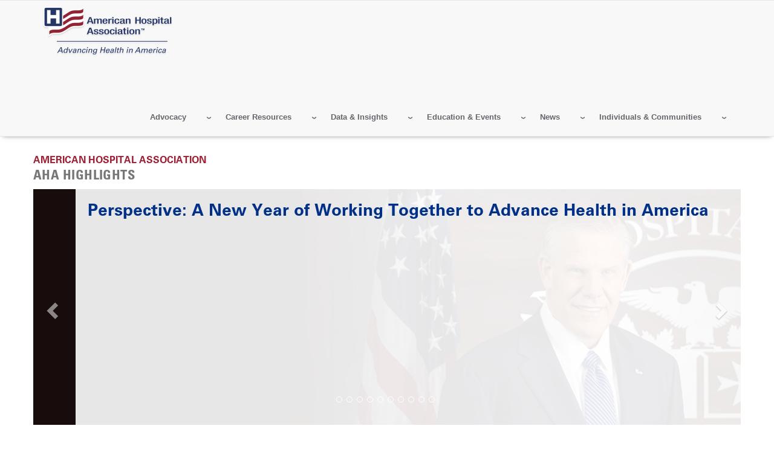

--- FILE ---
content_type: text/html; charset=UTF-8
request_url: https://www.aha.org/
body_size: 32401
content:
<!DOCTYPE html>
<html lang="en" dir="ltr" prefix="og: https://ogp.me/ns#">
  <head>
    <meta charset="utf-8" />
<noscript><style>form.antibot * :not(.antibot-message) { display: none !important; }</style>
</noscript><meta name="description" content="The American Hospital Association (AHA) is the national organization that represents and serves all types of hospitals and health care networks." />
<link rel="canonical" href="https://www.aha.org/" />
<meta name="google" content="33fWWKyWZDLDoZCEHo62LpTT6PGOHXRFyEz4QnWinG4" />
<meta name="cache-control" content="max-age=900, public" />
<meta property="og:site_name" content="American Hospital Association" />
<meta property="og:type" content="website" />
<meta property="og:url" content="https://www.aha.org/" />
<meta property="og:title" content="American Hospital Association Homepage | Hospitals USA | AHA" />
<meta property="og:description" content="The American Hospital Association (AHA) is the national organization that represents and serves all types of hospitals and health care networks." />
<meta name="twitter:card" content="summary_large_image" />
<meta name="twitter:title" content="American Hospital Association Homepage | Hospitals USA | AHA" />
<meta name="twitter:description" content="The American Hospital Association (AHA) is the national organization that represents and serves all types of hospitals and health care networks." />
<meta name="twitter:site" content="@ahahospitals" />
<meta name="twitter:site:id" content="241215352" />
<meta name="msvalidate.01" content="54B5672E5B7E87B83D585F545F57B5E6" />
<meta name="Generator" content="Drupal 11 (https://www.drupal.org)" />
<meta name="MobileOptimized" content="width" />
<meta name="HandheldFriendly" content="true" />
<meta name="viewport" content="width=device-width, initial-scale=1.0" />
<meta name="twitter:image" content="https://www.aha.org/sites/default/files/achi/AHA%20Logo%20-%20transparent%20background.gif" />
<meta property="og:image" content="https://www.aha.org/sites/default/files/achi/AHA%20Logo%20-%20transparent%20background.gif" />
<link rel="icon" href="/themes/custom/aha/favicon.ico" type="image/vnd.microsoft.icon" />

    <title>American Hospital Association Homepage | Hospitals USA | AHA</title>
    <link rel="stylesheet" media="all" href="/sites/default/files/css/css_xUJwAcXRr3WCQYdy6pHRmUK5DY5jdwHYW5wyZGZUrt0.css?delta=0&amp;language=en&amp;theme=aha&amp;include=eJxFzV0OgyAQBOALIRzJrDKKLbBkF_y5fYup6csk883DUCC3Rp4oDjOnwhm5qqGvapMd1-suYwBF12PkHbJvOMzMAuelFYqWXnQanDVu-f3Yr5pCQqtQCfosf7EtlzbFTQO80UsrkptIYfqDujttYt8izIExYaWE3NzCkuyBocPQZViEc0X2H_NLULw" />
<link rel="stylesheet" media="all" href="/sites/default/files/css/css_eapZIC_U5wCUZIP4tB50ZT2d99_y2td5oOmycZ_l0LM.css?delta=1&amp;language=en&amp;theme=aha&amp;include=eJxFzV0OgyAQBOALIRzJrDKKLbBkF_y5fYup6csk883DUCC3Rp4oDjOnwhm5qqGvapMd1-suYwBF12PkHbJvOMzMAuelFYqWXnQanDVu-f3Yr5pCQqtQCfosf7EtlzbFTQO80UsrkptIYfqDujttYt8izIExYaWE3NzCkuyBocPQZViEc0X2H_NLULw" />
<link rel="stylesheet" media="print" href="/sites/default/files/css/css_bTAJPin_z2c0Iu3pX4qglnApwk9ZTIlQaP1v6mgfnwM.css?delta=2&amp;language=en&amp;theme=aha&amp;include=eJxFzV0OgyAQBOALIRzJrDKKLbBkF_y5fYup6csk883DUCC3Rp4oDjOnwhm5qqGvapMd1-suYwBF12PkHbJvOMzMAuelFYqWXnQanDVu-f3Yr5pCQqtQCfosf7EtlzbFTQO80UsrkptIYfqDujttYt8izIExYaWE3NzCkuyBocPQZViEc0X2H_NLULw" />
<link rel="stylesheet" media="all" href="/sites/default/files/css/css_lcCNmvmHuEHeU6lpWbEi9X5hlNoR9qZwrHN5KbIxDaU.css?delta=3&amp;language=en&amp;theme=aha&amp;include=eJxFzV0OgyAQBOALIRzJrDKKLbBkF_y5fYup6csk883DUCC3Rp4oDjOnwhm5qqGvapMd1-suYwBF12PkHbJvOMzMAuelFYqWXnQanDVu-f3Yr5pCQqtQCfosf7EtlzbFTQO80UsrkptIYfqDujttYt8izIExYaWE3NzCkuyBocPQZViEc0X2H_NLULw" />

    <script type="application/json" data-drupal-selector="drupal-settings-json">{"path":{"baseUrl":"\/","pathPrefix":"","currentPath":"node\/109718","currentPathIsAdmin":false,"isFront":true,"currentLanguage":"en"},"pluralDelimiter":"\u0003","suppressDeprecationErrors":true,"gtag":{"tagId":"","consentMode":false,"otherIds":[],"events":[],"additionalConfigInfo":[]},"ajaxPageState":{"libraries":"[base64]","theme":"aha","theme_token":null},"ajaxTrustedUrl":{"form_action_p_pvdeGsVG5zNF_XLGPTvYSKCf43t8qZYSwcfZl2uzM":true},"gtm":{"tagId":null,"settings":{"data_layer":"dataLayer","include_classes":false,"allowlist_classes":"google\nnonGooglePixels\nnonGoogleScripts\nnonGoogleIframes","blocklist_classes":"customScripts\ncustomPixels","include_environment":false,"environment_id":"","environment_token":""},"tagIds":["GTM-TL4XBQK"]},"aha_ketch":{"config_url":"https:\/\/global.ketchcdn.com\/web\/v3\/config\/american_hospital_association\/website_smart_tag\/boot.js"},"dataLayer":{"defaultLang":"en","languages":{"en":{"id":"en","name":"English","direction":"ltr","weight":0}}},"data":{"extlink":{"extTarget":true,"extTargetAppendNewWindowLabel":"(opens in a new window)","extTargetNoOverride":true,"extNofollow":true,"extTitleNoOverride":false,"extNoreferrer":false,"extFollowNoOverride":true,"extClass":"0","extLabel":"(link is external)","extImgClass":false,"extSubdomains":true,"extExclude":"^(.+\\.)?(thecarefund|aha|ashhra|academicprogression|ahe|aone|hret-hiin|shsmd|hhnmag|energytocare|chnafinder|nubc|ahrmm|ashe|hsr|ifdhe|equity|hfmmagazine|pdcsummit|professionalgov|advocacyday|inspiringleaders|healthiertogether)\\.(com|org|net)","extInclude":"","extCssExclude":"a.referlink, #ctaCarousel","extCssInclude":"","extCssExplicit":"","extAlert":false,"extAlertText":"This link will take you to an external web site. We are not responsible for their content.","extHideIcons":false,"mailtoClass":"0","telClass":"0","mailtoLabel":"(link sends email)","telLabel":"(link is a phone number)","extUseFontAwesome":false,"extIconPlacement":"before","extPreventOrphan":false,"extFaLinkClasses":"fa fa-external-link","extFaMailtoClasses":"fa fa-envelope-o","extAdditionalLinkClasses":"","extAdditionalMailtoClasses":"","extAdditionalTelClasses":"","extFaTelClasses":"fa fa-phone","whitelistedDomains":[],"extExcludeNoreferrer":""}},"views":{"ajax_path":"\/views\/ajax","ajaxViews":{"views_dom_id:2abbe5f494bbc549775907d49b3fd934656dc53e1526cb477d5f7b09db2da4c3":{"view_name":"resources","view_display_id":"resource_events_block","view_args":"","view_path":"\/node\/109718","view_base_path":null,"view_dom_id":"2abbe5f494bbc549775907d49b3fd934656dc53e1526cb477d5f7b09db2da4c3","pager_element":0},"views_dom_id:fceca6484bf1056d67fb1bc75738926b333e61e43065f4019e8f5d9104b772b2":{"view_name":"resources","view_display_id":"resource_data_block","view_args":"","view_path":"\/node\/109718","view_base_path":null,"view_dom_id":"fceca6484bf1056d67fb1bc75738926b333e61e43065f4019e8f5d9104b772b2","pager_element":0},"views_dom_id:9a040ea58b6883266f6f0bc868760b996de96e676529117c8f28e13adf577056":{"view_name":"resources","view_display_id":"resource_news_block","view_args":"","view_path":"\/node\/109718","view_base_path":null,"view_dom_id":"9a040ea58b6883266f6f0bc868760b996de96e676529117c8f28e13adf577056","pager_element":0},"views_dom_id:8c965d158083d387c6ea2d64102ed6b1bcc8b5f4f49ee688a05658efb41a75cd":{"view_name":"resources","view_display_id":"cybersecurity_and_risk_advisory_block","view_args":"","view_path":"\/node\/109718","view_base_path":null,"view_dom_id":"8c965d158083d387c6ea2d64102ed6b1bcc8b5f4f49ee688a05658efb41a75cd","pager_element":0},"views_dom_id:c2fbda48118e1be911377517d7b37a0f80bb6e9f383f8e45ea8591478f496cb7":{"view_name":"resources","view_display_id":"advancing_health_podcast_homepage_block","view_args":"","view_path":"\/node\/109718","view_base_path":null,"view_dom_id":"c2fbda48118e1be911377517d7b37a0f80bb6e9f383f8e45ea8591478f496cb7","pager_element":0},"views_dom_id:1abc324a907006e87226c1a79d52725053c6459fc81955a5192132e51671479a":{"view_name":"resources","view_display_id":"rural_health_homepage_block","view_args":"","view_path":"\/node\/109718","view_base_path":null,"view_dom_id":"1abc324a907006e87226c1a79d52725053c6459fc81955a5192132e51671479a","pager_element":0},"views_dom_id:ce1cb6b1ba2e4ec2e26db06bfcd0290de99b7aae0e455694f1f413db59f06b48":{"view_name":"resources","view_display_id":"trustee_insights_block","view_args":"","view_path":"\/node\/109718","view_base_path":null,"view_dom_id":"ce1cb6b1ba2e4ec2e26db06bfcd0290de99b7aae0e455694f1f413db59f06b48","pager_element":0},"views_dom_id:101cb2f957a795c8520fa402a3c2e54dda6d5f904d12a47ee508d6c09a13763e":{"view_name":"resources","view_display_id":"home_featured_content_block","view_args":"","view_path":"\/node\/109718","view_base_path":null,"view_dom_id":"101cb2f957a795c8520fa402a3c2e54dda6d5f904d12a47ee508d6c09a13763e","pager_element":0},"views_dom_id:7114ae3a8e0606dfdeb4756321cb4fcc16f42cece6d77a52a5f292db42a3b701":{"view_name":"resources","view_display_id":"telling_the_hospital_story_advancing_clinical_care_block","view_args":"","view_path":"\/node\/109718","view_base_path":null,"view_dom_id":"7114ae3a8e0606dfdeb4756321cb4fcc16f42cece6d77a52a5f292db42a3b701","pager_element":0},"views_dom_id:7733fe6f707e04526880d5c9b49f0c6867844bb7c133ea55a35cae3f09bb1835":{"view_name":"resources","view_display_id":"transformation_talks_homepage_block","view_args":"","view_path":"\/node\/109718","view_base_path":null,"view_dom_id":"7733fe6f707e04526880d5c9b49f0c6867844bb7c133ea55a35cae3f09bb1835","pager_element":0},"views_dom_id:05c60e045529cc98e3b425307226721cb86b93924f5c6e50cb5b8251440a60df":{"view_name":"resources","view_display_id":"market_scan_homepage_block","view_args":"","view_path":"\/node\/109718","view_base_path":null,"view_dom_id":"05c60e045529cc98e3b425307226721cb86b93924f5c6e50cb5b8251440a60df","pager_element":0},"views_dom_id:0984aebeef6127249c6e9dc069c11f3eaaa13ad5596f03daa696cf24faf1acf8":{"view_name":"resources","view_display_id":"healthcareinnovation_thursday_blog_homepage","view_args":"","view_path":"\/node\/109718","view_base_path":null,"view_dom_id":"0984aebeef6127249c6e9dc069c11f3eaaa13ad5596f03daa696cf24faf1acf8","pager_element":0},"views_dom_id:0575118dbf85eb94a587a183134fce5980d4c4893368947c6ab512c0d3c7cf86":{"view_name":"resources","view_display_id":"aha_advocacy_homepage_block","view_args":"","view_path":"\/node\/109718","view_base_path":null,"view_dom_id":"0575118dbf85eb94a587a183134fce5980d4c4893368947c6ab512c0d3c7cf86","pager_element":0},"views_dom_id:6887d74cb1c54743ca1f082f34fd2c09f4e05df86877ca0c8898aba7e5e6b476":{"view_name":"resources","view_display_id":"home_latest_news_block","view_args":"","view_path":"\/node\/109718","view_base_path":null,"view_dom_id":"6887d74cb1c54743ca1f082f34fd2c09f4e05df86877ca0c8898aba7e5e6b476","pager_element":0}}},"aha_edp_helper":{"edp_calendar_default_layout":"month"},"broadstreet":{"showHeaderAd":false,"footer":{"showFooterAd":false},"sticky":{"showStickyAd":false}},"csp":{"nonce":"9Yfly9v8KUDxl0QTvJ2yEA"},"user":{"uid":0,"permissionsHash":"81fd3db2a8ba11ce9135063ff4e1335e472130232bd22c8287b91afbce142c31"}}</script>
<script src="/sites/default/files/js/js_e0pZzCQHgA-VetwOSsSI38NKXhr0k__axZT9vAfBnXc.js?scope=header&amp;delta=0&amp;language=en&amp;theme=aha&amp;include=eJxdiUEOgzAMBD_k4iehBawkxcRR4lL4fSmqKsFltDOLCA5qA_Qx2lIsS_ZGOGqp4r6XmrJ_vZ_Fx8j_RRMcil0qDxKxJquNZHNNeeapvgq0-ykFs6DSOwKHA3fv8MR2jQutSd6NT57_B7pCQUk"></script>
<script src="/modules/contrib/google_tag/js/gtag.js?t7hnyq"></script>
<script src="/modules/contrib/google_tag/js/gtm.js?t7hnyq"></script>

  </head>
  <body class="page-">
        <a href="#main-content" class="visually-hidden focusable">
      Skip to main content
    </a>
    <noscript><iframe src="https://www.googletagmanager.com/ns.html?id=GTM-TL4XBQK"
                  height="0" width="0" style="display:none;visibility:hidden"></iframe></noscript>

      <div class="dialog-off-canvas-main-canvas" data-off-canvas-main-canvas>
    
<div class="layout-container">
  <header id="master-header" class='master-header' role="banner">

	
	<section  class="bottom-header">
		<div class="container">
			<div class='bottom-left-header'>  <div>
    <div id="block-ahaheaderlogo">
  
    
      
            <div class="body"><a class="site-brand" href="/">
<img alt="American Hospital Association.  Advancing Health in America" class="hidden-xs hidden-sm" data-entity-type="" data-entity-uuid="" src="/themes/custom/aha/images/aha-brand-full.png" /> 
<img alt="American Hospital Association.  Advancing Health in America" class="visible-xs visible-sm" data-entity-type="" data-entity-uuid="" src="/themes/custom/aha/images/aha-brand.svg" />
</a></div>
      
  </div>

  </div>
</div>
			<div id="js-bottom-right-header" class="bottom-right-header">

				<div id="js-secondary-nav" class="secondary-nav">
					  <div>
    <nav role="navigation" aria-labelledby="block-secondarymenu-2-menu" id="block-secondarymenu-2">
            
  <h2 class="visually-hidden" id="block-secondarymenu-2-menu">Secondary Menu</h2>
  

        
              <ul class="nav navbar-nav">
              <li>
        <a href="/about/member-center" data-drupal-link-system-path="node/703963">AHA Member Center</a>
              </li>
          <li>
        <a href="/about" data-drupal-link-system-path="node/9208">About</a>
              </li>
          <li>
        <a href="/press-center" data-drupal-link-system-path="node/9201">Press Center</a>
              </li>
          <li>
        <a href="https://aha-pmg.zendesk.com/hc/en-us" title="Contact Us and FAQs. Get help with logging in, access issues, and other frequently searched help topics. For further assistance, email AHA or call 800-424-4301 8AM-5PM CT, Monday through Friday.">AHA Help Center</a>
              </li>
        </ul>
  


  </nav>

  </div>

				</div>

				<div id="js-header-login-search" class="header-login-search">
					<a href="#" id="js-navbar-mobile-toggle" class="navbar-mobile-toggle"></a>
					<div id="js-header-login" class="header-login">
													<div class="openid-connect-login-form" data-drupal-selector="openid-connect-login-form">
  
    
      <form action="/" method="post" id="openid-connect-login-form" accept-charset="UTF-8">
  <div><input data-drupal-selector="edit-openid-connect-client-generic-login" type="submit" id="edit-openid-connect-client-generic-login" name="generic" value="Register / Log In" class="button js-form-submit form-submit" />
</div><input autocomplete="off" data-drupal-selector="form-3brn2yynasteoqzqs6bw7x8itpu-jt9gf3i38huf4jq" type="hidden" name="form_build_id" value="form-3brN2YYnASteoqZQs6BW7x8iTPu-jT9GF3i38hUf4jQ" />
<input data-drupal-selector="edit-openid-connect-login-form" type="hidden" name="form_id" value="openid_connect_login_form" />

</form>

  </div>

											</div>

					<div id="js-header-search" class="header-search">
						<form class="views-exposed-form" data-drupal-selector="views-exposed-form-aha-search-page-1" action="/aha-search" method="get" id="views-exposed-form-aha-search-page-1" accept-charset="UTF-8" _lpchecked="1">
							<div class="js-form-item form-item js-form-type-textfield form-item-search-api-fulltext js-form-item-search-api-fulltext">
								<label for="edit-search-api-fulltext" class="sr-only">Search</label>
								<input data-drupal-selector="edit-search-api-fulltext" type="text" id="edit-search-api-fulltext" name="search_api_fulltext" value="" size="30" maxlength="128" class="form-autocomplete ui-autocomplete-input" data-id="autocompletion_for_input_edit_search_api_fulltext_form_text" autocomplete="off" placeholder="Search AHA...">
							</div>

							<div data-drupal-selector="edit-actions" class="form-actions js-form-wrapper form-wrapper" id="edit-actions">
								<input data-drupal-selector="edit-submit-aha-search" type="submit" id="edit-submit-aha-search" value="Search" class="button js-form-submit form-submit">
							</div>
						</form>

						<!-- Removed header Search region -->
											</div>
				</div>

				<div id="master-nav" class="master-nav">
					  <div>
    <div id="block-ahaheader">
  
    
      <div class="aha-menu-wrapper">
	<a id="menu-toggle" class="navbar-toggle collapsed">
	    <span class="icon-bar"></span>
	    <span class="icon-bar"></span>
	    <span class="icon-bar"></span>
	</a>
	<nav  class="aha-header navbar navbar-default navbar-we-mega-menu mobile-collapse hover-action" data-menu-name="aha-header" data-block-theme="aha" data-style="Default" data-animation="None" data-delay="" data-duration="" data-autoarrow="" data-alwayshowsubmenu="" data-action="hover" data-mobile-collapse="0">
	  <div class="container-fluid">
	    <ul  class="we-mega-menu-ul nav nav-tabs">
  <li  class="we-mega-menu-li dropdown-menu" data-level="0" data-element-type="we-mega-menu-li" description="" data-id="6a65eaff-7477-4ab3-9cb3-6143e45faa8b" data-submenu="1" data-hide-sub-when-collapse="" data-group="0" data-class="" data-icon="" data-caption="" data-alignsub="" data-target="">
  <a class="we-mega-menu-li" title="" href="/advocacy-agenda" target="">
    
    Advocacy

      </a>
<div  class="we-mega-menu-submenu" data-element-type="we-mega-menu-submenu" data-submenu-width="800" data-class="" style="width: 800px">
  <div class="we-mega-menu-submenu-inner">
    <div  class="we-mega-menu-row" data-element-type="we-mega-menu-row" data-custom-row="0">
  <div  class="we-mega-menu-col span4" data-element-type="we-mega-menu-col" data-width="4" data-block="" data-blocktitle="0" data-hidewhencollapse="" data-class="">
  <ul class="nav nav-tabs subul">
  <li  class="we-mega-menu-li label" data-level="1" data-element-type="we-mega-menu-li" description="" data-id="a320b3af-cc21-41e3-bfec-8feee9c0b5e4" data-submenu="0" data-hide-sub-when-collapse="" data-group="0" data-class="label" data-icon="" data-caption="" data-alignsub="" data-target="">
  <a class="we-mega-menu-li" title="" href="/advocacy/action-center" target="">
    
    Quick Links

      </a>

</li>
<li  class="we-mega-menu-li action-center" data-level="1" data-element-type="we-mega-menu-li" description="Your home for all the latest AHA advocacy content and campaigns." data-id="74d2a6c2-66e3-4eda-b629-319818a1ce8f" data-submenu="0" data-hide-sub-when-collapse="" data-group="0" data-class="action-center" data-icon="" data-caption="" data-alignsub="" data-target="">
  <a class="we-mega-menu-li" title="Your home for all the latest AHA advocacy content and campaigns." href="/advocacy/action-center" target="">
    
    Action Center

      </a>

</li>
<li  class="we-mega-menu-li" data-level="1" data-element-type="we-mega-menu-li" description="" data-id="b2dcd67c-92b1-4834-b6bc-74ae87e8808d" data-submenu="0" data-hide-sub-when-collapse="" data-group="0" data-class="" data-icon="" data-caption="" data-alignsub="" data-target="">
  <a class="we-mega-menu-li" title="" href="https://wecarewevote.aha.org/" target="">
    
    We Care, We Vote

      </a>

</li>
<li  class="we-mega-menu-li" data-level="1" data-element-type="we-mega-menu-li" description="" data-id="c1821d03-5998-4544-8dfd-c0f8010a0fa6" data-submenu="0" data-hide-sub-when-collapse="" data-group="0" data-class="" data-icon="" data-caption="" data-alignsub="" data-target="">
  <a class="we-mega-menu-li" title="" href="/advocacy-agenda" target="">
    
    Advocacy Agenda

      </a>

</li>
<li  class="we-mega-menu-li" data-level="1" data-element-type="we-mega-menu-li" description="Explore issues that are a focus for AHA advocacy work." data-id="4b95dae3-f611-4d20-9e4f-11d5b75caba2" data-submenu="0" data-hide-sub-when-collapse="" data-group="0" data-class="" data-icon="" data-caption="" data-alignsub="" data-target="">
  <a class="we-mega-menu-li" title="Explore issues that are a focus for AHA advocacy work." href="/advocacy-issues" target="">
    
    Advocacy Issues

      </a>

</li>
<li  class="we-mega-menu-li" data-level="1" data-element-type="we-mega-menu-li" description="" data-id="566e8a41-fff6-4012-9d95-cad0436564f2" data-submenu="0" data-hide-sub-when-collapse="" data-group="0" data-class="" data-icon="" data-caption="" data-alignsub="" data-target="">
  <a class="we-mega-menu-li" title="" href="/action-alerts" target="">
    
    Action Alerts

      </a>

</li>
<li  class="we-mega-menu-li" data-level="1" data-element-type="we-mega-menu-li" description="" data-id="d463889c-ec95-4d07-9a71-d5cc83fe90bd" data-submenu="0" data-hide-sub-when-collapse="" data-group="0" data-class="" data-icon="" data-caption="" data-alignsub="" data-target="">
  <a class="we-mega-menu-li" title="" href="/bulletins" target="">
    
    Special Bulletins

      </a>

</li>
<li  class="we-mega-menu-li" data-level="1" data-element-type="we-mega-menu-li" description="" data-id="ee667a49-cfd8-4ed5-a818-d27f7454b8d3" data-submenu="0" data-hide-sub-when-collapse="" data-group="0" data-class="" data-icon="" data-caption="" data-alignsub="" data-target="">
  <a class="we-mega-menu-li" title="" href="/advisories" target="">
    
    Advisories

      </a>

</li>
<li  class="we-mega-menu-li" data-level="1" data-element-type="we-mega-menu-li" description="" data-id="dcccd4e8-b2f5-41ea-a8dc-bd5e9ac73f7f" data-submenu="0" data-hide-sub-when-collapse="" data-group="0" data-class="" data-icon="" data-caption="" data-alignsub="" data-target="">
  <a class="we-mega-menu-li" title="" href="/letters" target="">
    
    Letters

      </a>

</li>
<li  class="we-mega-menu-li" data-level="1" data-element-type="we-mega-menu-li" description="" data-id="c3e529f2-d91a-413e-8f93-8c8b6fffa1d7" data-submenu="0" data-hide-sub-when-collapse="" data-group="0" data-class="" data-icon="" data-caption="" data-alignsub="" data-target="">
  <a class="we-mega-menu-li" title="" href="/type/testimony" target="">
    
    Testimony

      </a>

</li>
<li  class="we-mega-menu-li" data-level="1" data-element-type="we-mega-menu-li" description="" data-id="1a892043-0e7a-4d83-b64e-3ae7f7f1be33" data-submenu="0" data-hide-sub-when-collapse="" data-group="0" data-class="" data-icon="" data-caption="" data-alignsub="" data-target="">
  <a class="we-mega-menu-li" title="" href="/press-release" target="">
    
    Press Releases

      </a>

</li>

</ul>
</div>
<div  class="we-mega-menu-col span4" data-element-type="we-mega-menu-col" data-width="4" data-block="" data-blocktitle="1" data-hidewhencollapse="" data-class="">
  <ul class="nav nav-tabs subul">
  <li  class="we-mega-menu-li label" data-level="1" data-element-type="we-mega-menu-li" description="" data-id="205f5cb3-cca9-4f84-b436-38b9a78f604f" data-submenu="0" data-hide-sub-when-collapse="" data-group="0" data-class="label" data-icon="" data-caption="" data-alignsub="" data-target="">
  <a class="we-mega-menu-li" title="" href="/advocacy/advocacy-issues" target="">
    
    Topics

      </a>

</li>
<li  class="we-mega-menu-li" data-level="1" data-element-type="we-mega-menu-li" description="" data-id="ad2c9410-c323-423c-8b9a-c340118235a7" data-submenu="0" data-hide-sub-when-collapse="" data-group="0" data-class="" data-icon="" data-caption="" data-alignsub="" data-target="">
  <a class="we-mega-menu-li" title="" href="/advocacy/access-and-health-coverage" target="">
    
    Access &amp; Health Coverage

      </a>

</li>
<li  class="we-mega-menu-li" data-level="1" data-element-type="we-mega-menu-li" description="" data-id="7e9eebf8-4242-472e-9fda-124554029d96" data-submenu="0" data-hide-sub-when-collapse="" data-group="0" data-class="" data-icon="" data-caption="" data-alignsub="" data-target="">
  <a class="we-mega-menu-li" title="" href="/issue-brief/2019-09-18-real-affordability-solutions-front-lines-caring" target="">
    
    Affordability

      </a>

</li>
<li  class="we-mega-menu-li" data-level="1" data-element-type="we-mega-menu-li" description="" data-id="a0a1675a-3271-4bfb-a9f0-4bc7f9bb99ce" data-submenu="0" data-hide-sub-when-collapse="" data-group="0" data-class="" data-icon="" data-caption="" data-alignsub="" data-target="">
  <a class="we-mega-menu-li" title="" href="/advocacy/access-and-health-coverage/access-behavioral-health" target="">
    
    Behavioral Health

      </a>

</li>
<li  class="we-mega-menu-li" data-level="1" data-element-type="we-mega-menu-li" description="" data-id="b310761f-aa1e-4637-8159-961745ba260f" data-submenu="0" data-hide-sub-when-collapse="" data-group="0" data-class="" data-icon="" data-caption="" data-alignsub="" data-target="">
  <a class="we-mega-menu-li" title="" href="/advocacy/compliance" target="">
    
    Compliance

      </a>

</li>
<li  class="we-mega-menu-li" data-level="1" data-element-type="we-mega-menu-li" description="" data-id="a2bab5f7-09b4-486c-a9f4-22938040debf" data-submenu="0" data-hide-sub-when-collapse="" data-group="0" data-class="" data-icon="" data-caption="" data-alignsub="" data-target="">
  <a class="we-mega-menu-li" title="" href="/advocacy/current-and-emerging-payment-models" target="">
    
    Current &amp; Emerging Payment Models

      </a>

</li>
<li  class="we-mega-menu-li" data-level="1" data-element-type="we-mega-menu-li" description="" data-id="24b0ffbf-0602-44a2-813c-88699ee38f22" data-submenu="0" data-hide-sub-when-collapse="" data-group="0" data-class="" data-icon="" data-caption="" data-alignsub="" data-target="">
  <a class="we-mega-menu-li" title="" href="/reducing-disparities-health-outcomes" target="">
    
    Reducing Disparities in Health Outcomes

      </a>

</li>
<li  class="we-mega-menu-li" data-level="1" data-element-type="we-mega-menu-li" description="" data-id="53523538-3c3b-49cb-a4b8-adeb30d6cd64" data-submenu="0" data-hide-sub-when-collapse="" data-group="0" data-class="" data-icon="" data-caption="" data-alignsub="" data-target="">
  <a class="we-mega-menu-li" title="" href="/advocacy/leveraging-technology" target="">
    
    Technology and Cybersecurity

      </a>

</li>
<li  class="we-mega-menu-li" data-level="1" data-element-type="we-mega-menu-li" description="" data-id="1692d6ab-1230-4beb-a9ed-db8b7de6f3c4" data-submenu="0" data-hide-sub-when-collapse="" data-group="0" data-class="" data-icon="" data-caption="" data-alignsub="" data-target="">
  <a class="we-mega-menu-li" title="" href="/advocacy/quality-and-patient-safety" target="">
    
    Quality and Patient Safety

      </a>

</li>
<li  class="we-mega-menu-li" data-level="1" data-element-type="we-mega-menu-li" description="" data-id="95605108-5194-4501-bfbe-7f46711d5703" data-submenu="0" data-hide-sub-when-collapse="" data-group="0" data-class="" data-icon="" data-caption="" data-alignsub="" data-target="">
  <a class="we-mega-menu-li" title="" href="/regulatory-relief/regulatory" target="">
    
    Regulatory Relief

      </a>

</li>
<li  class="we-mega-menu-li" data-level="1" data-element-type="we-mega-menu-li" description="" data-id="64ed16ce-13b5-46a0-a0a9-223ca477b9ff" data-submenu="0" data-hide-sub-when-collapse="" data-group="0" data-class="" data-icon="" data-caption="" data-alignsub="" data-target="">
  <a class="we-mega-menu-li" title="" href="/workforce-home" target="">
    
    Workforce

      </a>

</li>

</ul>
</div>
<div  class="we-mega-menu-col span4" data-element-type="we-mega-menu-col" data-width="4" data-block="" data-blocktitle="1" data-hidewhencollapse="" data-class="">
  <ul class="nav nav-tabs subul">
  <li  class="we-mega-menu-li label" data-level="1" data-element-type="we-mega-menu-li" description="" data-id="8e498a69-dc66-4a06-90c4-ad09281acd3c" data-submenu="0" data-hide-sub-when-collapse="" data-group="0" data-class="label" data-icon="" data-caption="" data-alignsub="" data-target="">
  <a class="we-mega-menu-li" title="" href="/advocacy/advocacy-issues" target="">
    
    Issues for You

      </a>

</li>
<li  class="we-mega-menu-li" data-level="1" data-element-type="we-mega-menu-li" description="" data-id="73b85dce-6ef5-4346-8f25-1405a1f8da1a" data-submenu="0" data-hide-sub-when-collapse="" data-group="0" data-class="" data-icon="" data-caption="" data-alignsub="" data-target="">
  <a class="we-mega-menu-li" title="" href="/hospital-mergers" target="">
    
    The Value of Health Systems

      </a>

</li>
<li  class="we-mega-menu-li" data-level="1" data-element-type="we-mega-menu-li" description="" data-id="525c0279-dfd2-45b9-9d7f-8cfc677448b0" data-submenu="0" data-hide-sub-when-collapse="" data-group="0" data-class="" data-icon="" data-caption="" data-alignsub="" data-target="">
  <a class="we-mega-menu-li" title="" href="/340b-drug-pricing-program" target="">
    
    The 340B Drug Pricing Program

      </a>

</li>
<li  class="we-mega-menu-li" data-level="1" data-element-type="we-mega-menu-li" description="" data-id="9ce9369c-4c3a-4e5a-b2d6-4960e555c3e5" data-submenu="0" data-hide-sub-when-collapse="" data-group="0" data-class="" data-icon="" data-caption="" data-alignsub="" data-target="">
  <a class="we-mega-menu-li" title="" href="/advocacy/small-or-rural" target="">
    
    Rural Health and Critical Access Hospitals

      </a>

</li>
<li  class="we-mega-menu-li" data-level="1" data-element-type="we-mega-menu-li" description="" data-id="43979995-136c-4c9e-b618-843fd8f27c00" data-submenu="0" data-hide-sub-when-collapse="" data-group="0" data-class="" data-icon="" data-caption="" data-alignsub="" data-target="">
  <a class="we-mega-menu-li" title="" href="/hospitals-against-violence-havhope" target="">
    
    Hospitals Against Violence | #HAVhope

      </a>

</li>
<li  class="we-mega-menu-li" data-level="1" data-element-type="we-mega-menu-li" description="" data-id="61b7b90d-07c3-47d9-82f1-cf36834b4673" data-submenu="0" data-hide-sub-when-collapse="" data-group="0" data-class="" data-icon="" data-caption="" data-alignsub="" data-target="">
  <a class="we-mega-menu-li" title="" href="/advocacy/long-term-care-and-rehabilitation" target="">
    
    Post-Acute Care

      </a>

</li>
<li  class="we-mega-menu-li" data-level="1" data-element-type="we-mega-menu-li" description="" data-id="893be39a-6531-47cc-800f-0aa826656dba" data-submenu="0" data-hide-sub-when-collapse="" data-group="0" data-class="" data-icon="" data-caption="" data-alignsub="" data-target="">
  <a class="we-mega-menu-li" title="" href="/advocacy/maternal-and-child-health" target="">
    
    Maternal and Child Health

      </a>

</li>
<li  class="we-mega-menu-li" data-level="1" data-element-type="we-mega-menu-li" description="AHA can help hospitals and health systems prepare for and mitigate cyber threats with John Riggi, a recognized expert, as a powerful resource." data-id="b7cb126e-be9e-4e8e-8191-d807c7833fb9" data-submenu="0" data-hide-sub-when-collapse="" data-group="0" data-class="" data-icon="" data-caption="" data-alignsub="" data-target="_self">
  <a class="we-mega-menu-li" title="AHA can help hospitals and health systems prepare for and mitigate cyber threats with John Riggi, a recognized expert, as a powerful resource." href="/cybersecurity" target="_self">
    
    Cybersecurity &amp; Risk Advisory

      </a>

</li>
<li  class="we-mega-menu-li" data-level="1" data-element-type="we-mega-menu-li" description="" data-id="62359fd3-9b77-467e-a2cd-3b51a38fdb53" data-submenu="0" data-hide-sub-when-collapse="" data-group="0" data-class="" data-icon="" data-caption="" data-alignsub="" data-target="">
  <a class="we-mega-menu-li" title="" href="/aha-physician-alliance" target="">
    
    Physician Leaders

      </a>

</li>
<li  class="we-mega-menu-li" data-level="1" data-element-type="we-mega-menu-li" description="" data-id="c7bfd70b-f0c9-4e1b-afdc-a4a2b544ddd5" data-submenu="0" data-hide-sub-when-collapse="" data-group="0" data-class="" data-icon="" data-caption="" data-alignsub="" data-target="">
  <a class="we-mega-menu-li" title="" href="/advocacy/nurse-leaders" target="">
    
    Nurse Leadership

      </a>

</li>
<li  class="we-mega-menu-li" data-level="1" data-element-type="we-mega-menu-li" description="" data-id="faac84db-de3b-429e-9531-d95d7846077a" data-submenu="0" data-hide-sub-when-collapse="" data-group="0" data-class="" data-icon="" data-caption="" data-alignsub="" data-target="">
  <a class="we-mega-menu-li" title="" href="https://trustees.aha.org/" target="">
    
    Trustees

      </a>

</li>
<li  class="we-mega-menu-li" data-level="1" data-element-type="we-mega-menu-li" description="" data-id="efc1cbc9-e798-4c8c-9415-d0bcbcbeedf8" data-submenu="0" data-hide-sub-when-collapse="" data-group="0" data-class="" data-icon="" data-caption="" data-alignsub="" data-target="">
  <a class="we-mega-menu-li" title="" href="/advocacy/health-care-systems" target="">
    
    Health Systems

      </a>

</li>
<li  class="we-mega-menu-li" data-level="1" data-element-type="we-mega-menu-li" description="" data-id="ecde3a39-c2e0-4f1e-b140-e7b5502f38c3" data-submenu="0" data-hide-sub-when-collapse="" data-group="0" data-class="" data-icon="" data-caption="" data-alignsub="" data-target="">
  <a class="we-mega-menu-li" title="" href="/advocacy/providers-with-health-plans" target="">
    
    Providers with Health Plans

      </a>

</li>
<li  class="we-mega-menu-li" data-level="1" data-element-type="we-mega-menu-li" description="" data-id="621f61f8-0403-4425-9efc-dde6dadf81e2" data-submenu="0" data-hide-sub-when-collapse="" data-group="0" data-class="" data-icon="" data-caption="" data-alignsub="" data-target="">
  <a class="we-mega-menu-li" title="" href="/teaching-hospitals" target="">
    
    Teaching Hospitals

      </a>

</li>
<li  class="we-mega-menu-li" data-level="1" data-element-type="we-mega-menu-li" description="" data-id="9227a190-8506-4f2d-8b48-c1045d9a3809" data-submenu="0" data-hide-sub-when-collapse="" data-group="0" data-class="" data-icon="" data-caption="" data-alignsub="" data-target="">
  <a class="we-mega-menu-li" title="" href="/surprise-billing" target="">
    
    Surprise Billing

      </a>

</li>

</ul>
</div>

</div>

  </div>
</div>
</li>
<li  class="we-mega-menu-li dropdown-menu" data-level="0" data-element-type="we-mega-menu-li" description="Explore Careers at the AHA." data-id="c06cd41d-68ec-4056-a845-0cbc87cc361e" data-submenu="1" data-hide-sub-when-collapse="" data-group="0" data-class="" data-icon="" data-caption="" data-alignsub="" data-target="">
  <a class="we-mega-menu-li" title="Explore Careers at the AHA." href="/about/careers-at-aha" target="">
    
    Career Resources

      </a>
<div  class="we-mega-menu-submenu" data-element-type="we-mega-menu-submenu" data-submenu-width="" data-class="" style="width: px">
  <div class="we-mega-menu-submenu-inner">
    <div  class="we-mega-menu-row" data-element-type="we-mega-menu-row" data-custom-row="0">
  <div  class="we-mega-menu-col span12" data-element-type="we-mega-menu-col" data-width="12" data-block="" data-blocktitle="0" data-hidewhencollapse="" data-class="">
  <ul class="nav nav-tabs subul">
  <li  class="we-mega-menu-li" data-level="1" data-element-type="we-mega-menu-li" description="" data-id="ccaea588-f9d6-4337-a0a0-e89e66002cb6" data-submenu="0" data-hide-sub-when-collapse="" data-group="0" data-class="" data-icon="" data-caption="" data-alignsub="" data-target="">
  <a class="we-mega-menu-li" title="" href="https://aha.wd501.myworkdayjobs.com/AHA" target="">
    
    Current AHA Openings

      </a>

</li>
<li  class="we-mega-menu-li" data-level="1" data-element-type="we-mega-menu-li" description="" data-id="54993d4b-75b3-43d9-a138-96e9972f91cd" data-submenu="0" data-hide-sub-when-collapse="" data-group="0" data-class="" data-icon="" data-caption="" data-alignsub="" data-target="">
  <a class="we-mega-menu-li" title="" href="/career-resources/certification-center" target="">
    
    Certification Center

      </a>

</li>
<li  class="we-mega-menu-li" data-level="1" data-element-type="we-mega-menu-li" description="The American Organization for Nursing Leadership (AONL) is the voice of nursing leadership." data-id="dbdd62f1-6317-40d7-a99c-4898b2cdd8b1" data-submenu="0" data-hide-sub-when-collapse="" data-group="0" data-class="" data-icon="" data-caption="" data-alignsub="" data-target="_self">
  <a class="we-mega-menu-li" title="The American Organization for Nursing Leadership (AONL) is the voice of nursing leadership." href="https://www.aonl.org" target="_self">
    
    American Organization for Nursing Leadership

      </a>

</li>
<li  class="we-mega-menu-li" data-level="1" data-element-type="we-mega-menu-li" description="" data-id="8f630cf9-9a33-4f81-aa14-86c4393ea2a5" data-submenu="0" data-hide-sub-when-collapse="" data-group="0" data-class="" data-icon="" data-caption="" data-alignsub="" data-target="">
  <a class="we-mega-menu-li" title="" href="/professional-membership-groups-aha" target="">
    
    Professional Membership Groups

      </a>

</li>

</ul>
</div>

</div>

  </div>
</div>
</li>
<li  class="we-mega-menu-li dropdown-menu" data-level="0" data-element-type="we-mega-menu-li" description="" data-id="195c9612-d23d-441b-8119-b132ed067687" data-submenu="1" data-hide-sub-when-collapse="" data-group="0" data-class="" data-icon="" data-caption="" data-alignsub="" data-target="">
  <a class="we-mega-menu-li" title="" href="/statistics/fast-facts-us-hospitals" target="">
    
    Data &amp; Insights

      </a>
<div  class="we-mega-menu-submenu" data-element-type="we-mega-menu-submenu" data-submenu-width="" data-class="" style="width: px">
  <div class="we-mega-menu-submenu-inner">
    <div  class="we-mega-menu-row" data-element-type="we-mega-menu-row" data-custom-row="0">
  <div  class="we-mega-menu-col span12" data-element-type="we-mega-menu-col" data-width="12" data-block="" data-blocktitle="0" data-hidewhencollapse="" data-class="">
  <ul class="nav nav-tabs subul">
  <li  class="we-mega-menu-li" data-level="1" data-element-type="we-mega-menu-li" description="" data-id="b3573440-b205-42d0-8143-2830550b1a78" data-submenu="0" data-hide-sub-when-collapse="" data-group="0" data-class="" data-icon="" data-caption="" data-alignsub="" data-target="">
  <a class="we-mega-menu-li" title="" href="/statistics/fast-facts-us-hospitals" target="">
    
    Fast Facts on U.S. Hospitals

      </a>

</li>
<li  class="we-mega-menu-li" data-level="1" data-element-type="we-mega-menu-li" description="The AHA Survey Center is responsible for building, disseminating, collecting and supporting several key surveys distributed to the field, including the AHA Annual Survey and the AHA Annual Survey Information Technology Supplement." data-id="273804b0-3655-4805-a958-a00d3bb28bb7" data-submenu="0" data-hide-sub-when-collapse="" data-group="0" data-class="" data-icon="" data-caption="" data-alignsub="" data-target="_self">
  <a class="we-mega-menu-li" title="The AHA Survey Center is responsible for building, disseminating, collecting and supporting several key surveys distributed to the field, including the AHA Annual Survey and the AHA Annual Survey Information Technology Supplement." href="/american-hospital-association-survey-center" target="_self">
    
    The AHA Survey Center

      </a>

</li>
<li  class="we-mega-menu-li" data-level="1" data-element-type="we-mega-menu-li" description="" data-id="186621bf-1116-4fd0-85f4-a39e63027e77" data-submenu="0" data-hide-sub-when-collapse="" data-group="0" data-class="" data-icon="" data-caption="" data-alignsub="" data-target="">
  <a class="we-mega-menu-li" title="" href="https://www.ahadata.com/" target="">
    
    AHA Data Products

      </a>

</li>
<li  class="we-mega-menu-li" data-level="1" data-element-type="we-mega-menu-li" description="" data-id="8a6e4cfd-17ec-4244-9525-bd4b58fd4eec" data-submenu="0" data-hide-sub-when-collapse="" data-group="0" data-class="" data-icon="" data-caption="" data-alignsub="" data-target="_self">
  <a class="we-mega-menu-li" title="" href="/funded-partnerships" target="_self">
    
    AHA Funded Partnerships

      </a>

</li>
<li  class="we-mega-menu-li" data-level="1" data-element-type="we-mega-menu-li" description="" data-id="a0139277-18bf-42c9-84b9-bf5debca5724" data-submenu="0" data-hide-sub-when-collapse="" data-group="0" data-class="" data-icon="" data-caption="" data-alignsub="" data-target="_self">
  <a class="we-mega-menu-li" title="" href="/aha-workforce-scan" target="_self">
    
    AHA Health Care Workforce Scan

      </a>

</li>
<li  class="we-mega-menu-li" data-level="1" data-element-type="we-mega-menu-li" description="AHA Center for Health Innovation Market Scan newsletter" data-id="a60d9065-198f-4060-a741-4b246d3adaf3" data-submenu="0" data-hide-sub-when-collapse="" data-group="0" data-class="" data-icon="" data-caption="" data-alignsub="" data-target="">
  <a class="we-mega-menu-li" title="AHA Center for Health Innovation Market Scan newsletter" href="/center/form/innovation-subscription" target="">
    
    Market Scan

      </a>

</li>
<li  class="we-mega-menu-li" data-level="1" data-element-type="we-mega-menu-li" description="" data-id="e4199598-ca3d-4408-9cc5-a61ee90acd46" data-submenu="0" data-hide-sub-when-collapse="" data-group="0" data-class="" data-icon="" data-caption="" data-alignsub="" data-target="">
  <a class="we-mega-menu-li" title="" href="/center" target="">
    
    AHA Center for Health Innovation

      </a>

</li>
<li  class="we-mega-menu-li" data-level="1" data-element-type="we-mega-menu-li" description="" data-id="de0d6694-4d13-453b-9211-5057d504dbca" data-submenu="0" data-hide-sub-when-collapse="" data-group="0" data-class="" data-icon="" data-caption="" data-alignsub="" data-target="">
  <a class="we-mega-menu-li" title="" href="https://www.codingclinicadvisor.com/" target="">
    
    AHA Coding Clinic

      </a>

</li>
<li  class="we-mega-menu-li" data-level="1" data-element-type="we-mega-menu-li" description="" data-id="cb99c505-bc33-422c-aaca-3c96a7f56284" data-submenu="0" data-hide-sub-when-collapse="" data-group="0" data-class="" data-icon="" data-caption="" data-alignsub="" data-target="">
  <a class="we-mega-menu-li" title="" href="https://www.nubc.org/" target="">
    
    National Uniform Billing Committee (NUBC)

      </a>

</li>
<li  class="we-mega-menu-li" data-level="1" data-element-type="we-mega-menu-li" description="" data-id="fcd44253-5da9-43d6-a2c3-87043744b334" data-submenu="0" data-hide-sub-when-collapse="" data-group="0" data-class="" data-icon="" data-caption="" data-alignsub="" data-target="">
  <a class="we-mega-menu-li" title="" href="/data-insights/hospitals-and-systems" target="">
    
    Hospitals and Systems

      </a>

</li>
<li  class="we-mega-menu-li" data-level="1" data-element-type="we-mega-menu-li" description="" data-id="f69f0288-41ec-4ba7-82ab-9ad734219b2f" data-submenu="0" data-hide-sub-when-collapse="" data-group="0" data-class="" data-icon="" data-caption="" data-alignsub="" data-target="">
  <a class="we-mega-menu-li" title="" href="/topics/community-health-data" target="">
    
    Community Health Data

      </a>

</li>
<li  class="we-mega-menu-li" data-level="1" data-element-type="we-mega-menu-li" description="" data-id="16cddd98-f08b-403a-b566-4731077dffdf" data-submenu="0" data-hide-sub-when-collapse="" data-group="0" data-class="" data-icon="" data-caption="" data-alignsub="" data-target="_self">
  <a class="we-mega-menu-li" title="" href="/sustainability" target="_self">
    
    Sustainability Roadmap

      </a>

</li>
<li  class="we-mega-menu-li" data-level="1" data-element-type="we-mega-menu-li" description="" data-id="5450d042-aa07-4039-abcc-604581b32185" data-submenu="0" data-hide-sub-when-collapse="" data-group="0" data-class="" data-icon="" data-caption="" data-alignsub="" data-target="">
  <a class="we-mega-menu-li" title="" href="/data-insights/resource-center" target="">
    
    Resource Center

      </a>

</li>
<li  class="we-mega-menu-li" data-level="1" data-element-type="we-mega-menu-li" description="" data-id="cc572010-cbd0-4ae9-880d-a09a53d29f41" data-submenu="0" data-hide-sub-when-collapse="" data-group="0" data-class="" data-icon="" data-caption="" data-alignsub="" data-target="">
  <a class="we-mega-menu-li" title="" href="https://ams.aha.org/eweb/dynamicpage.aspx?Site=AHA&amp;WebCode=StoreMainPage&amp;AHABU=AHA" target="">
    
    AHA Online Store

      </a>

</li>
<li  class="we-mega-menu-li" data-level="1" data-element-type="we-mega-menu-li" description="American Hospital Association guides and reports for members and the health care field." data-id="49715ba5-4b4c-4502-a401-b46fa98ff44e" data-submenu="0" data-hide-sub-when-collapse="" data-group="0" data-class="" data-icon="" data-caption="" data-alignsub="" data-target="_self">
  <a class="we-mega-menu-li" title="American Hospital Association guides and reports for members and the health care field." href="/taxonomy/term/127" target="_self">
    
    Guides and Reports

      </a>

</li>

</ul>
</div>

</div>

  </div>
</div>
</li>
<li  class="we-mega-menu-li dropdown-menu" data-level="0" data-element-type="we-mega-menu-li" description="" data-id="207b339b-5154-4328-b6af-322ec0c943d5" data-submenu="1" data-hide-sub-when-collapse="" data-group="0" data-class="" data-icon="" data-caption="" data-alignsub="" data-target="">
  <a class="we-mega-menu-li" title="" href="/calendar" target="">
    
    Education &amp; Events

      </a>
<div  class="we-mega-menu-submenu" data-element-type="we-mega-menu-submenu" data-submenu-width="" data-class="" style="width: px">
  <div class="we-mega-menu-submenu-inner">
    <div  class="we-mega-menu-row" data-element-type="we-mega-menu-row" data-custom-row="0">
  <div  class="we-mega-menu-col span12" data-element-type="we-mega-menu-col" data-width="12" data-block="" data-blocktitle="0" data-hidewhencollapse="" data-class="">
  <ul class="nav nav-tabs subul">
  <li  class="we-mega-menu-li" data-level="1" data-element-type="we-mega-menu-li" description="" data-id="add265cf-9609-4fe3-9869-20ca8a3a3d26" data-submenu="0" data-hide-sub-when-collapse="" data-group="0" data-class="" data-icon="" data-caption="" data-alignsub="" data-target="">
  <a class="we-mega-menu-li" title="" href="/calendar" target="">
    
    Events &amp; Webinars Calendar

      </a>

</li>
<li  class="we-mega-menu-li" data-level="1" data-element-type="we-mega-menu-li" description="The AHA Rural Health Care Leadership Conference brings together top thinkers in the field, and offers you proven strategies for accelerating performance excellence and improving the sustainability of your rural hospital." data-id="b98d1547-377b-4e46-bea2-f64bb7138952" data-submenu="0" data-hide-sub-when-collapse="" data-group="0" data-class="" data-icon="" data-caption="" data-alignsub="" data-target="">
  <a class="we-mega-menu-li" title="The AHA Rural Health Care Leadership Conference brings together top thinkers in the field, and offers you proven strategies for accelerating performance excellence and improving the sustainability of your rural hospital." href="https://ruralconference.aha.org/" target="">
    
    AHA Rural Health Care Leadership Conference

      </a>

</li>
<li  class="we-mega-menu-li" data-level="1" data-element-type="we-mega-menu-li" description="" data-id="f1f9417d-bbf1-4ea9-9d5b-84a98698c732" data-submenu="0" data-hide-sub-when-collapse="" data-group="0" data-class="" data-icon="" data-caption="" data-alignsub="" data-target="">
  <a class="we-mega-menu-li" title="" href="https://annualmeeting.aha.org/" target="">
    
    AHA Annual Membership Meeting

      </a>

</li>
<li  class="we-mega-menu-li" data-level="1" data-element-type="we-mega-menu-li" description="The Leadership Summit offers strategies and tools to help organizations better serve their patients and communities while improving financial and operational goals." data-id="91db86a9-8c4e-4be6-a20c-241aa3b06c8f" data-submenu="0" data-hide-sub-when-collapse="" data-group="0" data-class="" data-icon="" data-caption="" data-alignsub="" data-target="">
  <a class="we-mega-menu-li" title="The Leadership Summit offers strategies and tools to help organizations better serve their patients and communities while improving financial and operational goals." href="https://leadershipsummit.aha.org/" target="">
    
    AHA Leadership Summit

      </a>

</li>
<li  class="we-mega-menu-li" data-level="1" data-element-type="we-mega-menu-li" description="" data-id="0303dd85-4b52-4bd4-81ca-eb0bda9bee77" data-submenu="0" data-hide-sub-when-collapse="" data-group="0" data-class="" data-icon="" data-caption="" data-alignsub="" data-target="_self">
  <a class="we-mega-menu-li" title="" href="https://healthiertogether.aha.org/" target="_self">
    
    AHA Healthier Together Conference

      </a>

</li>
<li  class="we-mega-menu-li" data-level="1" data-element-type="we-mega-menu-li" description="" data-id="58116a9f-0c6f-4ec3-ae1e-7273fe39edf6" data-submenu="0" data-hide-sub-when-collapse="" data-group="0" data-class="" data-icon="" data-caption="" data-alignsub="" data-target="">
  <a class="we-mega-menu-li" title="" href="/Individual-membership-organization-events" target="">
    
    Individual Membership Organization Events

      </a>

</li>
<li  class="we-mega-menu-li" data-level="1" data-element-type="we-mega-menu-li" description="Watch Recorded Webinars" data-id="467c6804-71ec-4e4f-871f-ff0b6e5d4cc3" data-submenu="0" data-hide-sub-when-collapse="" data-group="0" data-class="" data-icon="" data-caption="" data-alignsub="" data-target="">
  <a class="we-mega-menu-li" title="Watch Recorded Webinars" href="/taxonomy/term/128" target="">
    
    Webinar Recordings

      </a>

</li>
<li  class="we-mega-menu-li" data-level="1" data-element-type="we-mega-menu-li" description="" data-id="05d90737-1166-4597-80db-501049e450ed" data-submenu="0" data-hide-sub-when-collapse="" data-group="0" data-class="" data-icon="" data-caption="" data-alignsub="" data-target="">
  <a class="we-mega-menu-li" title="" href="/team-training" target="">
    
    AHA Team Training

      </a>

</li>
<li  class="we-mega-menu-li" data-level="1" data-element-type="we-mega-menu-li" description="" data-id="20e6c1d1-62da-4d62-b8ef-fed9f6a369a9" data-submenu="0" data-hide-sub-when-collapse="" data-group="0" data-class="" data-icon="" data-caption="" data-alignsub="" data-target="">
  <a class="we-mega-menu-li" title="" href="/knowledge-exchange" target="">
    
    AHA Knowledge Exchange

      </a>

</li>
<li  class="we-mega-menu-li" data-level="1" data-element-type="we-mega-menu-li" description="" data-id="a9976cbf-1a93-44a8-b0b7-7721e7a48580" data-submenu="0" data-hide-sub-when-collapse="" data-group="0" data-class="" data-icon="" data-caption="" data-alignsub="" data-target="">
  <a class="we-mega-menu-li" title="" href="/center/innovation-capacity#innovation-resources" target="">
    
    Innovation Resources

      </a>

</li>
<li  class="we-mega-menu-li" data-level="1" data-element-type="we-mega-menu-li" description="The Care Delivery Transformation Framework models how the components of the health care ecosystem support the development and implementation of innovative care delivery models and offers resources to help you develop and implement care models." data-id="4f934861-f6b5-41ae-88de-9c6dab41c875" data-submenu="0" data-hide-sub-when-collapse="" data-group="0" data-class="" data-icon="" data-caption="" data-alignsub="" data-target="_self">
  <a class="we-mega-menu-li" title="The Care Delivery Transformation Framework models how the components of the health care ecosystem support the development and implementation of innovative care delivery models and offers resources to help you develop and implement care models." href="/care-delivery-transformation" target="_self">
    
    Care Delivery Transformation

      </a>

</li>
<li  class="we-mega-menu-li" data-level="1" data-element-type="we-mega-menu-li" description="" data-id="d470d5e6-cf4e-4814-961b-3a2b709fe9b2" data-submenu="0" data-hide-sub-when-collapse="" data-group="0" data-class="" data-icon="" data-caption="" data-alignsub="" data-target="">
  <a class="we-mega-menu-li" title="" href="https://sponsor.aha.org/" target="">
    
    Sponsorship Information

      </a>

</li>

</ul>
</div>

</div>

  </div>
</div>
</li>
<li  class="we-mega-menu-li dropdown-menu" data-level="0" data-element-type="we-mega-menu-li" description="" data-id="640fbe82-4027-4904-ae63-325aff0233e5" data-submenu="1" data-hide-sub-when-collapse="" data-group="0" data-class="" data-icon="" data-caption="" data-alignsub="" data-target="">
  <a class="we-mega-menu-li" title="" href="/news" target="">
    
    News

      </a>
<div  class="we-mega-menu-submenu" data-element-type="we-mega-menu-submenu" data-submenu-width="" data-class="" style="width: px">
  <div class="we-mega-menu-submenu-inner">
    <div  class="we-mega-menu-row" data-element-type="we-mega-menu-row" data-custom-row="0">
  <div  class="we-mega-menu-col span12" data-element-type="we-mega-menu-col" data-width="12" data-block="" data-blocktitle="0" data-hidewhencollapse="" data-class="">
  <ul class="nav nav-tabs subul">
  <li  class="we-mega-menu-li" data-level="1" data-element-type="we-mega-menu-li" description="" data-id="32d17041-ae1a-4d94-aa81-dc4d9f2b33a1" data-submenu="0" data-hide-sub-when-collapse="" data-group="0" data-class="" data-icon="" data-caption="" data-alignsub="" data-target="">
  <a class="we-mega-menu-li" title="" href="/news" target="">
    
    News Articles

      </a>

</li>
<li  class="we-mega-menu-li" data-level="1" data-element-type="we-mega-menu-li" description="" data-id="22ae802f-0d7b-43b5-aae5-cba248aadd32" data-submenu="0" data-hide-sub-when-collapse="" data-group="0" data-class="" data-icon="" data-caption="" data-alignsub="" data-target="">
  <a class="we-mega-menu-li" title="" href="/advancing-health-podcast" target="">
    
    Advancing Health Podcast

      </a>

</li>
<li  class="we-mega-menu-li" data-level="1" data-element-type="we-mega-menu-li" description="" data-id="d1328f1b-62d0-4f37-927b-3152cb5b4589" data-submenu="0" data-hide-sub-when-collapse="" data-group="0" data-class="" data-icon="" data-caption="" data-alignsub="" data-target="">
  <a class="we-mega-menu-li" title="" href="/advocacy/2020-06-18-download-ahas-new-app-my-aha-connect" target="">
    
    My AHA Connect app

      </a>

</li>
<li  class="we-mega-menu-li" data-level="1" data-element-type="we-mega-menu-li" description="" data-id="4b03b0bb-8095-4d6e-a8f5-7b30d0efc06c" data-submenu="0" data-hide-sub-when-collapse="" data-group="0" data-class="" data-icon="" data-caption="" data-alignsub="" data-target="">
  <a class="we-mega-menu-li" title="" href="/blog" target="">
    
    AHA Stat Blog

      </a>

</li>
<li  class="we-mega-menu-li" data-level="1" data-element-type="we-mega-menu-li" description="" data-id="4aff1890-a086-48c1-84a3-85a3bfc5ab0d" data-submenu="0" data-hide-sub-when-collapse="" data-group="0" data-class="" data-icon="" data-caption="" data-alignsub="" data-target="">
  <a class="we-mega-menu-li" title="" href="/aha-news-rss-feed" target="">
    
    AHA News RSS Feed

      </a>

</li>
<li  class="we-mega-menu-li" data-level="1" data-element-type="we-mega-menu-li" description="AHA Today Subscription Page" data-id="671d4e00-2c3b-4243-a748-7ccfb8f9d2c4" data-submenu="0" data-hide-sub-when-collapse="" data-group="0" data-class="" data-icon="" data-caption="" data-alignsub="" data-target="">
  <a class="we-mega-menu-li" title="AHA Today Subscription Page" href="/2017-12-15-aha-today" target="">
    
    Subscribe to AHA Today

      </a>

</li>
<li  class="we-mega-menu-li" data-level="1" data-element-type="we-mega-menu-li" description="Perspective is a weekly column by Rick Pollack, President and CEO of the American Hospital Association (AHA), on the most important issues facing hospitals and health systems." data-id="e47f185e-8220-47e4-b552-85e25f31d9a6" data-submenu="0" data-hide-sub-when-collapse="" data-group="0" data-class="" data-icon="" data-caption="" data-alignsub="" data-target="">
  <a class="we-mega-menu-li" title="Perspective is a weekly column by Rick Pollack, President and CEO of the American Hospital Association (AHA), on the most important issues facing hospitals and health systems." href="/type/perspective" target="">
    
    Perspective

      </a>

</li>
<li  class="we-mega-menu-li" data-level="1" data-element-type="we-mega-menu-li" description="Chair Files are weekly columns by Joanne M. Conroy, M.D., Chair, American Hospital Association, on topics of importance to hospitals and health systems." data-id="fa61e429-1727-4391-aa0b-730159bc1b86" data-submenu="0" data-hide-sub-when-collapse="" data-group="0" data-class="" data-icon="" data-caption="" data-alignsub="" data-target="">
  <a class="we-mega-menu-li" title="Chair Files are weekly columns by Joanne M. Conroy, M.D., Chair, American Hospital Association, on topics of importance to hospitals and health systems." href="/taxonomy/term/106" target="">
    
    Chair File

      </a>

</li>
<li  class="we-mega-menu-li" data-level="1" data-element-type="we-mega-menu-li" description="Join AHA’s Board Chair Tina Freese Decker for Leadership Dialogue as she discusses key issues with hospitals colleagues from across the country. Watch the video and listen to the podcasts. New videos will post the last Monday of each month." data-id="685e0401-b5a6-4f94-9b94-7ee4d8b08b2c" data-submenu="0" data-hide-sub-when-collapse="" data-group="0" data-class="" data-icon="" data-caption="" data-alignsub="" data-target="_self">
  <a class="we-mega-menu-li" title="Join AHA’s Board Chair Tina Freese Decker for Leadership Dialogue as she discusses key issues with hospitals colleagues from across the country. Watch the video and listen to the podcasts. New videos will post the last Monday of each month." href="/leadership-dialogue" target="_self">
    
    Leadership Dialogue

      </a>

</li>

</ul>
</div>

</div>

  </div>
</div>
</li>
<li  class="we-mega-menu-li dropdown-menu" data-level="0" data-element-type="we-mega-menu-li" description="" data-id="c0b82486-0a63-4701-8649-a8a88819c6d9" data-submenu="1" data-hide-sub-when-collapse="" data-group="0" data-class="" data-icon="" data-caption="" data-alignsub="" data-target="">
  <a class="we-mega-menu-li" title="" href="/ahia/promoting-healthy-communities-0" target="">
    
    Individuals &amp; Communities

      </a>
<div  class="we-mega-menu-submenu" data-element-type="we-mega-menu-submenu" data-submenu-width="" data-class="" style="width: px">
  <div class="we-mega-menu-submenu-inner">
    <div  class="we-mega-menu-row" data-element-type="we-mega-menu-row" data-custom-row="0">
  <div  class="we-mega-menu-col span12" data-element-type="we-mega-menu-col" data-width="12" data-block="" data-blocktitle="0" data-hidewhencollapse="" data-class="">
  <ul class="nav nav-tabs subul">
  <li  class="we-mega-menu-li" data-level="1" data-element-type="we-mega-menu-li" description="Hospitals and health care workers have stood strong for their communities, and they have a vital role in our society to keep communities healthy." data-id="78abbd73-8c8f-4cc4-9b44-d0e2deff6e4e" data-submenu="0" data-hide-sub-when-collapse="" data-group="0" data-class="" data-icon="" data-caption="" data-alignsub="" data-target="">
  <a class="we-mega-menu-li" title="Hospitals and health care workers have stood strong for their communities, and they have a vital role in our society to keep communities healthy." href="/tellingthehospitalstory" target="">
    
    Telling the Hospital Story

      </a>

</li>
<li  class="we-mega-menu-li" data-level="1" data-element-type="we-mega-menu-li" description="" data-id="4b1c1c16-589e-4345-82f1-e617d10babfc" data-submenu="0" data-hide-sub-when-collapse="" data-group="0" data-class="" data-icon="" data-caption="" data-alignsub="" data-target="">
  <a class="we-mega-menu-li" title="" href="/ahia/promoting-healthy-communities-0" target="">
    
    Promoting Healthy Communities

      </a>

</li>
<li  class="we-mega-menu-li" data-level="1" data-element-type="we-mega-menu-li" description="The AHA Community Health Improvement network, an affiliate of the American Hospital Association, is the premier national association for community health, community benefit and population health professionals." data-id="57304249-884f-42af-ada8-9298e4e0c3da" data-submenu="0" data-hide-sub-when-collapse="" data-group="0" data-class="" data-icon="" data-caption="" data-alignsub="" data-target="_self">
  <a class="we-mega-menu-li" title="The AHA Community Health Improvement network, an affiliate of the American Hospital Association, is the premier national association for community health, community benefit and population health professionals." href="https://www.healthycommunities.org/" target="_self">
    
    AHA Community Health Improvement

      </a>

</li>

</ul>
</div>

</div>

  </div>
</div>
</li>

</ul>
	  </div>
	</nav>
</div>

  </div>

  </div>

				</div>
			</div>
		</div>
	</section>
</header>
  <main id="main-content" role="main">
    <div class="layout-content">
      
                      <div>
    <div data-drupal-messages-fallback class="hidden"></div><div id="block-mainpagecontent">
  
    
      
<article class="dynamic-page--node aha-home--page-wrapper">

	
	<div class="container edp-container">
		<div class="spacer dynamic-main ">
									<section class="page-maincontent">
								
            <div class="body"><h1 style="color:#9d2235;font-size:16px;margin-bottom:0px;margin-top:0px;padding-bottom:0px;padding-top:0px;text-transform:uppercase;">American Hospital Association</h1><h2 style="color:#003087 !important;margin-top:0px;padding-top:0px;"><small>AHA Highlights</small></h2><style>
/* mouse over link */
a:hover {
color: #002855;
background-color: #69b3e733;
}
p.event-start-time {
margin-left: 30px;
margin-top: -5px;
padding-top: 0px;
}
</style></div>
      
      <div class="field_custom_elements">
              <div>  <div class="paragraph paragraph--type--cta-carousel-group paragraph--view-mode--default">
          
<div id="ctaCarousel" class="carousel slide" data-interval="5000" data-ride="carousel">
<ol class="carousel-indicators"><li data-target="#ctaCarousel" data-slide-to="0"></li><li data-target="#ctaCarousel" data-slide-to="1"></li><li data-target="#ctaCarousel" data-slide-to="2"></li><li data-target="#ctaCarousel" data-slide-to="3"></li><li data-target="#ctaCarousel" data-slide-to="4"></li><li data-target="#ctaCarousel" data-slide-to="5"></li><li data-target="#ctaCarousel" data-slide-to="6"></li><li data-target="#ctaCarousel" data-slide-to="7"></li><li data-target="#ctaCarousel" data-slide-to="8"></li><li data-target="#ctaCarousel" data-slide-to="9"></li></ol>
  <div class="carousel-inner">                    
      <div class="item active">
        
<div class="cta_carousel_item">
  <a href="/news/perspective/2026-01-09-new-year-working-together-advance-health-america">
    
    <img src="/sites/default/files/styles/cta_carousel/public/2021-10/Rick-1021-1200x400.jpg?itok=KAfU-jW8" width="1200" height="400" alt="Rick Pollack, American Hospital Association CEO and President standing in front of United States flag and the AHA seal." loading="lazy" />



          <div class="carousel-caption">
                  <h3>Perspective: A New Year of Working Together to Advance Health in America</h3>
                          <div class="blurb">
                                <p><p>Congress returned to Washington this week with a full plate of issues to contend with in the short-term as it defines its legislative agenda for the remainder of 2026. As has been the case in recent years, health care issues will be at the center of many of these discussions.</p></p>
          </div>
                          <button class="carousel-btn btn btn-sm btn-default">
            Read the Latest Perspective
          </button>
              </div>
      </a>
</div>

      </div>      
      <div class="item ">
        
<div class="cta_carousel_item">
  <a href="https://annualmeeting.aha.org/?utm_source=aha&amp;utm_medium=banner&amp;utm_campaign=2026-Annual-Registration">
    
    <img src="/sites/default/files/styles/cta_carousel/public/2025-12/AHA-Annual-Membership-Meeting-2026-1200x400.jpg?itok=wHU1Tx5C" width="1200" height="400" alt="2026 AHA Annual Membership Meeting. April 19-21, 2026. Washington, D.C." loading="lazy" />



          <div class="carousel-caption">
                  <h3>2026 AHA Annual Membership Meeting</h3>
                          <div class="blurb">
                                <p><p>Join us in the nation’s capital for insightful conversations with policymakers, legislators and thought leaders on the most pressing issues facing our field.</p></p>
          </div>
                          <button class="carousel-btn btn btn-sm btn-default">
            Register for the AHA Annual Meeting today!
          </button>
              </div>
      </a>
</div>

      </div>      
      <div class="item ">
        
<div class="cta_carousel_item">
  <a href="/news/chairpersons-file/2025-12-16-chair-file-leadership-dialogue-reflecting-2025-looking-ahead-2026-marc-boom-md-houston">
    
    <img src="/sites/default/files/styles/cta_carousel/public/2025-01/Tina-Freese-Decker-1200x400.jpg?itok=bsaD1IS9" width="1200" height="400" alt="2025 AHA Board Chair Tina Freese Decker" loading="lazy" />



          <div class="carousel-caption">
                  <h3>Chair File: Leadership Dialogue — Reflecting on 2025, Looking Ahead to 2026 with Marc Boom, M.D., of Houston Methodist</h3>
                          <div class="blurb">
                                <p><p>Tina Freese Decker is joined by Marc Boom, M.D., who will be leading the AHA board as chair in 2026. Freese Decker and Boom discuss the challenges and successes of 2025, Marc’s vision and outlook as chair, and their hopes for the field in the year ahead.</p></p>
          </div>
                          <button class="carousel-btn btn btn-sm btn-default">
            Watch the Latest Leadership Dialogue
          </button>
              </div>
      </a>
</div>

      </div>      
      <div class="item ">
        
<div class="cta_carousel_item">
  <a href="/aha-workforce-scan">
    
    <img src="/sites/default/files/styles/cta_carousel/public/2025-12/Health-Care-Workforce-Scan-2026.png?itok=pxt6Zsct" width="1200" height="400" alt="2026 Health Care Workforce Scan. American Hospital Association. Staffgarden. by Ascend Learning." loading="lazy" />



          <div class="carousel-caption">
                  <h3>2026 AHA Health Care Workforce Scan</h3>
                          <div class="blurb">
                                <p><p>The 2026 AHA Health Care Workforce Scan offers trends, expert insights and practical recommendations to help hospitals and health systems meet today’s workforce demands and prepare for what’s next. Drawn from authoritative reports and filled with real-world hospital case studies offering tried-and-proven approaches, it shares health care leaders’ strategies for transforming their organizations.</p></p>
          </div>
                          <button class="carousel-btn btn btn-sm btn-default">
            Learn More
          </button>
              </div>
      </a>
</div>

      </div>      
      <div class="item ">
        
<div class="cta_carousel_item">
  <a href="https://ruralconference.aha.org?utm_source=aha&amp;utm_medium=banner&amp;utm_campaign=2026-Rural-Registration">
    
    <img src="/sites/default/files/styles/cta_carousel/public/2025-09/2026-Rural-Health-Care-Leadership-Conference-1200x400-Carousel.jpg?itok=TLE_fjgS" width="1200" height="400" alt="The 39th AHA Rural Health Care Leadership Conference. February 8-11, 2026. San Antonio, Texas. JW Marriott San Antonio Hill Country. Learn how to receive free registration by attending the Hosted Buyer Forum." loading="lazy" />



          <div class="carousel-caption">
                  <h3>2026 AHA Rural Health Care Leadership Conference</h3>
                          <div class="blurb">
                                <p><p>Showcasing strategies for rural hospital executives, trustees and clinical leaders to improve access to care, leverage unique workforce approaches and implement digital technologies.</p></p>
          </div>
                          <button class="carousel-btn btn btn-sm btn-default">
            Register now!
          </button>
              </div>
      </a>
</div>

      </div>      
      <div class="item ">
        
<div class="cta_carousel_item">
  <a href="/environmentalscan">
    
    <img src="/sites/default/files/styles/cta_carousel/public/2025-12/es-2026-carousel-1200x400.jpg?itok=ax4pzS_a" width="1200" height="400" alt="2026 Environmental Scan Carousel 1200x400" loading="lazy" />



          <div class="carousel-caption">
                  <h3>2026 AHA Environmental Scan</h3>
                          <div class="blurb">
                                <p><p>The 2026 AHA Environmental Scan offers insights into the latest data and emerging trends, empowering the health care field to plan strategically for the future. This annual publication serves as a catalyst for meaningful conversations among hospital and health system leaders, boards, staff and community stakeholders.</p></p>
          </div>
                          <button class="carousel-btn btn btn-sm btn-default">
            Learn more
          </button>
              </div>
      </a>
</div>

      </div>      
      <div class="item ">
        
<div class="cta_carousel_item">
  <a href="/center/next-generation-leaders-fellowship">
    
    <img src="/sites/default/files/styles/cta_carousel/public/2024-11/Next-Gen-AHA-Leaders-Fellowship-2025-1200x400.jpg?itok=UGFEG0-z" width="1200" height="400" alt="Next Generation AHA Leaders Fellowship" loading="lazy" />



          <div class="carousel-caption">
                  <h3>Next Gen Fellowship: Now Accepting Applications</h3>
                          <div class="blurb">
                                <p><p>The AHA Next Generation Leaders Fellowship is a unique opportunity to be paired with an executive-level mentor who will guide you through the planning and execution of a year-long capstone project at your hospital or health system, tackling key issues and challenges affecting health care affordability, cost, quality and safety.</p></p>
          </div>
                          <button class="carousel-btn btn btn-sm btn-default">
            Apply Now!
          </button>
              </div>
      </a>
</div>

      </div>      
      <div class="item ">
        
<div class="cta_carousel_item">
  <a href="/news/aha-cyber-intel/2025-10-21-2025-cybersecurity-year-review-part-two-mitigating-third-party-risk-ensuring-clinical">
    
    <img src="/sites/default/files/styles/cta_carousel/public/2025-10/2025-Cyber-Risk-Intel-Blog-Carousel-1200x400.jpg?itok=uvbJap_7" width="1200" height="400" alt="AHA Cyber &amp; Risk Intel Blog" loading="lazy" />



          <div class="carousel-caption">
                  <h3> 2025 Cybersecurity Year in Review, Part Two</h3>
                          <div class="blurb">
                                <p><p>In part two of their blog, John Riggi, AHA’s national advisor for cybersecurity and risk, and Scott Gee, deputy national advisor, outline their top three observations as they reflect on the 2025 health care cybersecurity landscape. They explore the importance of third-party risk management, why clinical continuity preparedness is a must, and how the rise in artificial intelligence helps and hinders cybersecurity.</p></p>
          </div>
                          <button class="carousel-btn btn btn-sm btn-default">
            Read the newest Cyber &amp; Risk Intel Blog 
          </button>
              </div>
      </a>
</div>

      </div>      
      <div class="item ">
        
<div class="cta_carousel_item">
  <a href="/advisory/2025-07-18-detailed-summary-one-big-beautiful-bill-act-obbba-public-law-no-119-21">
    
    <img src="/sites/default/files/styles/cta_carousel/public/2021-12/CapitalHill-carousel_1200x400.jpg?itok=d7CyFP2W" width="1200" height="400" alt="Capitol Hill Image" loading="lazy" />



          <div class="carousel-caption">
                  <h3>Detailed Summary of One Big Beautiful Bill Act (OBBBA; Public Law No. 119-21)</h3>
                          <div class="blurb">
                                <p><p>See the AHA Legislative Advisory for a detailed summary of key provisions in the bill that affect hospitals and health systems.</p></p>
          </div>
                          <button class="carousel-btn btn btn-sm btn-default">
            Read the Legislative Advisory
          </button>
              </div>
      </a>
</div>

      </div>      
      <div class="item ">
        
<div class="cta_carousel_item">
  <a href="/about/member-center">
    
    <img src="/sites/default/files/styles/cta_carousel/public/2025-06/2025-Member-Center-1200x400-banner.jpg?itok=b6UndfDa" width="1200" height="400" alt="American Hospital Association Member Center. We are AHA." loading="lazy" />



          <div class="carousel-caption">
                  <h3>Are you accessing the full value  of your AHA membership?</h3>
                          <div class="blurb">
                                <p><p>Visit the new AHA Member Center page on aha.org for an easy on-ramp to the resources, tools and insights available to you as a member of the American Hospital Association.</p></p>
          </div>
                          <button class="carousel-btn btn btn-sm btn-default">
            Visit the AHA Member Center
          </button>
              </div>
      </a>
</div>

      </div></div>
  <!-- Carousel nav -->
  <a class="carousel-control left" href="#ctaCarousel" data-slide="prev" title="Navigate Left">
    <span class="glyphicon glyphicon-chevron-left"></span>
  </a>
  <a class="carousel-control right" href="#ctaCarousel" data-slide="next" title="Navigate Right">
    <span class="glyphicon glyphicon-chevron-right"></span>
  </a></div>

      </div>
</div>
              <div>  <div class="paragraph paragraph--type--views-block paragraph--view-mode--default">
          <div class="">
        
            <div class="field_views_block"><div class="views-element-container" id="block-views-block-resources-home-latest-news-block">
  
    
      <div>

<section  class="home-latest-news-block top-level-view js-view-dom-id-6887d74cb1c54743ca1f082f34fd2c09f4e05df86877ca0c8898aba7e5e6b476 resource-block">
  
  
  

      <header class="page-header">
<h2><small>Latest News</small></h2>
<a href="/news" class="link-more">See More News Stories <i class="fa fa-long-arrow-right"></i></a>
</header>
  
  
  
  <div class="resource-wrapper">
    <div class="resource-view">
          <div class="article views-row">
 <div class="views-field views-field-field-media-featured-image">  <div class="field-content"><article>
  
      
            <div class="field_media_image">  <img loading="lazy" src="/sites/default/files/2025-10/Medicare%20Advantage%20parts%20abcd%20900%20x%20400.jpg" width="900" height="400" alt="Medicare checklist for parts" />

</div>
      
  </article>
</div>  </div><div class="views-field views-field-title">  <span class="field-content"><a href="/news/headline/2026-01-12-senate-report-says-uhg-used-aggressive-strategies-increase-ma-payments" hreflang="en">Senate report says UHG used ‘aggressive strategies’ to increase MA payments </a></span>  </div><div class="views-field views-field-created">  <span class="field-content"><time datetime="2026-01-12T15:40:49-06:00">Jan 12, 2026</time>
 </span>  </div></div>
    <div class="article views-row">
 <div class="views-field views-field-field-media-featured-image">  <div class="field-content"><article>
  
      
            <div class="field_media_image">  <img loading="lazy" src="/sites/default/files/2018-04/ambulance_900x400.jpg" width="900" height="400" alt="ambulance_900x400" />

</div>
      
  </article>
</div>  </div><div class="views-field views-field-title">  <span class="field-content"><a href="/news/headline/2026-01-12-aha-podcast-how-mobile-training-saving-lives-rural-iowa" hreflang="en">AHA podcast: How Mobile Training Is Saving Lives in Rural Iowa </a></span>  </div><div class="views-field views-field-created">  <span class="field-content"><time datetime="2026-01-12T14:54:56-06:00">Jan 12, 2026</time>
 </span>  </div></div>
    <div class="article views-row">
 <div class="views-field views-field-field-media-featured-image">  <div class="field-content"><article>
  
      
            <div class="field_media_image">  <img loading="lazy" src="/sites/default/files/2018-05/cms-letter.jpg" width="900" height="400" alt="cms-letter" />

</div>
      
  </article>
</div>  </div><div class="views-field views-field-title">  <span class="field-content"><a href="/news/headline/2026-01-12-aha-other-groups-its-wrong-tell-hospitals-they-are-complete-drug-acquisition-cost-survey" hreflang="en"> AHA, other groups: It’s wrong to tell hospitals they ‘are to’ complete drug acquisition cost survey </a></span>  </div><div class="views-field views-field-created">  <span class="field-content"><time datetime="2026-01-12T14:49:23-06:00">Jan 12, 2026</time>
 </span>  </div></div>
    <div class="article views-row">
 <div class="views-field views-field-field-media-featured-image">  <div class="field-content"><article>
  
      
            <div class="field_media_image">  <img loading="lazy" src="/sites/default/files/2021-10/TI1021_gatspur-11-prin%20ciples-900x400.jpg" width="900" height="400" alt="man at computer with flow chart overlay" />

</div>
      
  </article>
</div>  </div><div class="views-field views-field-title">  <span class="field-content"><a href="/news/headline/2026-01-12-cms-issues-rfi-effort-revamp-medicare-claims-system" hreflang="en">CMS issues RFI on effort to revamp Medicare claims system </a></span>  </div><div class="views-field views-field-created">  <span class="field-content"><time datetime="2026-01-12T14:46:35-06:00">Jan 12, 2026</time>
 </span>  </div></div>
    <div class="article views-row">
 <div class="views-field views-field-field-media-featured-image">  <div class="field-content"><article>
  
      
            <div class="field_media_image">  <img loading="lazy" src="/sites/default/files/2025-07/Data%20breach%20hacker%20900%20x%20400.jpg" width="900" height="400" alt="hooded figure over keyboard" />

</div>
      
  </article>
</div>  </div><div class="views-field views-field-title">  <span class="field-content"><a href="/news/headline/2026-01-09-fbi-warns-attacks-north-korean-cyber-threat-group-using-malicious-qr-codes" hreflang="en">FBI warns of attacks by North Korean cyber threat group using malicious QR codes </a></span>  </div><div class="views-field views-field-created">  <span class="field-content"><time datetime="2026-01-09T15:27:19-06:00">Jan 9, 2026</time>
 </span>  </div></div>
    <div class="article views-row">
 <div class="views-field views-field-field-media-featured-image">  <div class="field-content"><article>
  
      
            <div class="field_media_image">  <img loading="lazy" src="/sites/default/files/2018-10/health-insurance-premium-increase.jpg" width="900" height="400" alt="health-insurance-premium-increase" />

</div>
      
  </article>
</div>  </div><div class="views-field views-field-title">  <span class="field-content"><a href="/news/headline/2026-01-09-house-passes-bill-extending-enhanced-premium-tax-credits" hreflang="en">House passes bill extending enhanced premium tax credits </a></span>  </div><div class="views-field views-field-created">  <span class="field-content"><time datetime="2026-01-09T15:10:43-06:00">Jan 9, 2026</time>
 </span>  </div></div>
    <div class="article views-row">
 <div class="views-field views-field-field-media-featured-image">  <div class="field-content"><article>
  
      
            <div class="field_media_image">  <img loading="lazy" src="/sites/default/files/2025-04/Little%20girl%20receving%20shot%20from%20provider.jpg" width="900" height="400" alt="childhood vaccines covered by Medicaid" />

</div>
      
  </article>
</div>  </div><div class="views-field views-field-title">  <span class="field-content"><a href="/news/headline/2026-01-09-aha-urges-medpac-recommend-higher-payment-updates-ahead-january-meeting" hreflang="en">AHA urges MedPAC to recommend higher payment updates ahead of January meeting</a></span>  </div><div class="views-field views-field-created">  <span class="field-content"><time datetime="2026-01-09T15:01:21-06:00">Jan 9, 2026</time>
 </span>  </div></div>
    <div class="article views-row">
 <div class="views-field views-field-field-media-featured-image">  <div class="field-content"><article>
  
      
            <div class="field_media_image">  <img loading="lazy" src="/sites/default/files/2018-10/baby.jpg" width="900" height="400" alt="A mother holds a newborn baby in a hospital bed" />

</div>
      
  </article>
</div>  </div><div class="views-field views-field-title">  <span class="field-content"><a href="/news/headline/2026-01-09-study-examines-declines-availability-hospital-based-obstetric-services-county" hreflang="en">Study examines declines in availability of hospital-based obstetric services by county </a></span>  </div><div class="views-field views-field-created">  <span class="field-content"><time datetime="2026-01-09T14:58:54-06:00">Jan 9, 2026</time>
 </span>  </div></div>
    <div class="article views-row">
 <div class="views-field views-field-field-media-featured-image">  <div class="field-content"><article>
  
      
            <div class="field_media_image">  <img loading="lazy" src="/sites/default/files/2025-10/hospital-h-sky-background.-900x400.jpg" width="900" height="400" alt="Hospital H sign. A while letter &quot;H&quot; on a blue background street sign." />

</div>
      
  </article>
</div>  </div><div class="views-field views-field-title">  <span class="field-content"><a href="/news/headline/2026-01-09-blog-takes-deeper-look-hospital-and-health-system-contributions-their-communities" hreflang="en">Blog takes deeper look into hospital and health system contributions to their communities </a></span>  </div><div class="views-field views-field-created">  <span class="field-content"><time datetime="2026-01-09T14:55:40-06:00">Jan 9, 2026</time>
 </span>  </div></div>
    <div class="article views-row">
 <div class="views-field views-field-field-media-featured-image">  <div class="field-content"><article>
  
      
            <div class="field_media_image">  <img loading="lazy" src="/sites/default/files/2023-12/Rick-Pollack-Perspective-900x400px-12-23.png" width="901" height="403" alt="Rick Pollack Perspective 900x400 12-2023" />

</div>
      
  </article>
</div>  </div><div class="views-field views-field-field-access-level">  <div class="field-content">
<div class="meta custom-lock-position">
  <div class="views-field-access-level access-type-public" data-toggle="tooltip" data-placement="bottom" title="Members only"><a href="/taxonomy/term/278" hreflang="en">Public</a></div>
</div></div>  </div><div class="views-field views-field-title">  <span class="field-content"><a href="/news/perspective/2026-01-09-new-year-working-together-advance-health-america" hreflang="en">A New Year of Working Together to Advance Health in America</a></span>  </div><div class="views-field views-field-created">  <span class="field-content"><time datetime="2026-01-09T08:19:38-06:00">Jan 9, 2026</time>
 </span>  </div></div>
    <div class="article views-row">
 <div class="views-field views-field-field-media-featured-image">  <div class="field-content"><article>
  
      
            <div class="field_media_image">  <img loading="lazy" src="/sites/default/files/2019-02/house-hearing-innovation-technology.jpg" width="900" height="400" alt="house-hearing-innovation-technology" />

</div>
      
  </article>
</div>  </div><div class="views-field views-field-title">  <span class="field-content"><a href="/news/headline/2026-01-08-house-ec-health-subcommittee-discusses-aha-supported-medicare-bill-during-hearing" hreflang="en">House E&amp;C health subcommittee discusses AHA-supported Medicare bill during hearing</a></span>  </div><div class="views-field views-field-created">  <span class="field-content"><time datetime="2026-01-08T15:54:24-06:00">Jan 8, 2026</time>
 </span>  </div></div>
    <div class="article views-row">
 <div class="views-field views-field-field-media-featured-image">  <div class="field-content"><article>
  
      
            <div class="field_media_image">  <img loading="lazy" src="/sites/default/files/2018-04/laptop%20phone.jpg" width="900" height="400" alt="laptop phone" />

</div>
      
  </article>
</div>  </div><div class="views-field views-field-title">  <span class="field-content"><a href="/news/headline/2026-01-08-aha-guide-2026-edition-now-available" hreflang="en">AHA Guide 2026 Edition now available</a></span>  </div><div class="views-field views-field-created">  <span class="field-content"><time datetime="2026-01-08T15:50:31-06:00">Jan 8, 2026</time>
 </span>  </div></div>

    </div>
  </div>

  
  

  
  

       <!-- If we need navigation buttons -->
    <div class="swiper-button-prev"></div>
    <div class="swiper-button-next"></div>
  
  
</section>
</div>

  </div>
</div>
      
      </div>
      </div>
</div>
              <div>
          <div class="paragraph paragraph--type--cta-multi paragraph--view-mode--default">
        
                        <div class="cta-image-header-sub-text-link-items ">
                                                                                                            <div class="cta-image-header-sub-text-link-item-wrapper">
                                                        <a href="/advocacy/action-center" class="cta-image-header-sub-text-link-item">
                                                    <div class="cta-image-header-sub-text-link-image">
                              <img src="/sites/default/files/styles/medium/public/2019-08/aha-homepage-action-center.jpg?itok=TPSVUb4V" alt="AHA Action Center. U. S. Capitol building with the United States flag flying next to it." />


                          </div>
                                                        <div class="cta-image-header-sub-text-link-header"></div>
                                                                                  <div class="cta-image-header-sub-text-link-subheader">Advocacy</div>
                                                                                  </a>
                                                                                  <div class="cta-image-header-sub-text-link-text"><p><div class="views-element-container">

<section  class="top-level-view js-view-dom-id-0575118dbf85eb94a587a183134fce5980d4c4893368947c6ab512c0d3c7cf86 resource-block">
  
  
  

      
  
  
  
  <div class="resource-wrapper">
    <div class="resource-view">
          <div class="article views-row">
 <div class="views-field views-field-field-access-level">  <div class="field-content">
<div class="meta custom-lock-position">
  <div class="views-field-access-level access-type-public" data-toggle="tooltip" data-placement="bottom" title="Members only"><a href="/taxonomy/term/278" hreflang="en">Public</a></div>
</div></div>  </div><div class="views-field views-field-title">  <span class="field-content"><a href="/lettercomment/2026-01-12-aha-other-groups-its-wrong-tell-hospitals-they-are-complete-drug-acquisition-cost-survey" hreflang="en">AHA, Other Groups: It’s Wrong to Tell Hospitals They ‘Are to’ Complete Drug Acquisition Cost Survey</a></span>  </div><div class="views-field views-field-created">  <span class="field-content"><time datetime="2026-01-12T09:49:01-06:00">Jan 12, 2026</time>
</span>  </div></div>
    <div class="article views-row">
 <div class="views-field views-field-field-access-level">  <div class="field-content">
<div class="meta custom-lock-position">
  <div class="views-field-access-level access-type-public" data-toggle="tooltip" data-placement="bottom" title="Members only"><a href="/taxonomy/term/278" hreflang="en">Public</a></div>
</div></div>  </div><div class="views-field views-field-title">  <span class="field-content"><a href="/lettercomment/2026-01-09-aha-comments-medpac-payment-update-recommendations" hreflang="en">AHA Comments on MedPAC Payment Update Recommendations</a></span>  </div><div class="views-field views-field-created">  <span class="field-content"><time datetime="2026-01-09T13:57:06-06:00">Jan 9, 2026</time>
</span>  </div></div>
    <div class="article views-row">
 <div class="views-field views-field-field-access-level">  <div class="field-content">
<div class="meta custom-lock-position">
  <div class="views-field-access-level access-type-member" data-toggle="tooltip" data-placement="bottom" title="Members only"><a href="/taxonomy/term/279" hreflang="en">Member</a></div>
</div></div>  </div><div class="views-field views-field-title">  <span class="field-content"><a href="/advisory/2025-12-30-dea-and-hhs-extend-waivers-prescribing-controlled-substances-through-telemedicine" hreflang="en">DEA and HHS Extend Waivers for Prescribing Controlled Substances Through Telemedicine</a></span>  </div><div class="views-field views-field-created">  <span class="field-content"><time datetime="2025-12-30T10:37:34-06:00">Dec 30, 2025</time>
</span>  </div></div>
    <div class="article views-row">
 <div class="views-field views-field-field-access-level">  <div class="field-content">
<div class="meta custom-lock-position">
  <div class="views-field-access-level access-type-member" data-toggle="tooltip" data-placement="bottom" title="Members only"><a href="/taxonomy/term/279" hreflang="en">Member</a></div>
</div></div>  </div><div class="views-field views-field-title">  <span class="field-content"><a href="/special-bulletin/2025-12-29-district-court-rules-halt-340b-rebate-program" hreflang="en">District Court Rules to Halt 340B Rebate Program</a></span>  </div><div class="views-field views-field-created">  <span class="field-content"><time datetime="2025-12-29T13:19:03-06:00">Dec 29, 2025</time>
</span>  </div></div>
    <div class="article views-row">
 <div class="views-field views-field-field-access-level">  <div class="field-content">
<div class="meta custom-lock-position">
  <div class="views-field-access-level access-type-public" data-toggle="tooltip" data-placement="bottom" title="Members only"><a href="/taxonomy/term/278" hreflang="en">Public</a></div>
</div></div>  </div><div class="views-field views-field-title">  <span class="field-content"><a href="/lettercomment/2025-12-22-aha-comments-department-education-professional-degree-program-proposal" hreflang="en">AHA Comments on Department of Education Professional Degree Program Proposal</a></span>  </div><div class="views-field views-field-created">  <span class="field-content"><time datetime="2025-12-22T12:22:45-06:00">Dec 22, 2025</time>
</span>  </div></div>
    <div class="article views-row">
 <div class="views-field views-field-field-access-level">  <div class="field-content">
<div class="meta custom-lock-position">
  <div class="views-field-access-level access-type-public" data-toggle="tooltip" data-placement="bottom" title="Members only"><a href="/taxonomy/term/278" hreflang="en">Public</a></div>
</div></div>  </div><div class="views-field views-field-title">  <span class="field-content"><a href="/lettercomment/2025-12-19-aha-comment-dhs-proposed-rule-regarding-public-charge-ground-inadmissibility" hreflang="en"> AHA Comment on DHS’ Proposed Rule Regarding the Public Charge Ground of Inadmissibility </a></span>  </div><div class="views-field views-field-created">  <span class="field-content"><time datetime="2025-12-19T14:53:28-06:00">Dec 19, 2025</time>
</span>  </div></div>
    <div class="article views-row">
 <div class="views-field views-field-field-access-level">  <div class="field-content">
<div class="meta custom-lock-position">
  <div class="views-field-access-level access-type-member" data-toggle="tooltip" data-placement="bottom" title="Members only"><a href="/taxonomy/term/279" hreflang="en">Member</a></div>
</div></div>  </div><div class="views-field views-field-title">  <span class="field-content"><a href="/advisory/2025-12-19-hhs-proposes-actions-regarding-sex-rejecting-procedures-children" hreflang="en">HHS Proposes Actions Regarding ‘Sex-rejecting Procedures’ on Children</a></span>  </div><div class="views-field views-field-created">  <span class="field-content"><time datetime="2025-12-19T14:06:58-06:00">Dec 19, 2025</time>
</span>  </div></div>
    <div class="article views-row">
 <div class="views-field views-field-field-access-level">  <div class="field-content">
<div class="meta custom-lock-position">
  <div class="views-field-access-level access-type-member" data-toggle="tooltip" data-placement="bottom" title="Members only"><a href="/taxonomy/term/279" hreflang="en">Member</a></div>
</div></div>  </div><div class="views-field views-field-title">  <span class="field-content"><a href="/advisory/2025-12-18-aha-urges-elevance-health-rescind-anthems-nonparticipating-provider-policy" hreflang="en">AHA Urges Elevance Health to Rescind Anthem’s ‘Nonparticipating Provider Policy’ </a></span>  </div><div class="views-field views-field-created">  <span class="field-content"><time datetime="2025-12-18T13:41:06-06:00">Dec 18, 2025</time>
</span>  </div></div>

    </div>
  </div>

  
  

  
  

  
  
</section>
</div>
</p><center><div class="cta-image-header-sub-text-link-text-button"><a class="btn btn-default btn-o background-color-heritage-blue" href="/advocacy/advocacy-issues" target="_blank">Top Advocacy Issues</a></div></center></div>
                                                                                  <div class="cta-image-header-sub-text-link-text-button">
                                <a href="/advocacy/action-center" class="btn btn-default btn-o background-color-heritage-blue">
                                  AHA Action Center
                                </a>
                              </div>
                                                </div>
                                                                                                            <div class="cta-image-header-sub-text-link-item-wrapper">
                                                        <a href="/center" class="cta-image-header-sub-text-link-item">
                                                    <div class="cta-image-header-sub-text-link-image">
                              <img src="/sites/default/files/styles/medium/public/2019-08/aha-homepage-innovation-center.jpg?itok=dRf0V4zQ" alt="AHA Center for Health Innovation logo. A doctor looking at a virtual scan of a patients  heart." />


                          </div>
                                                        <div class="cta-image-header-sub-text-link-header"></div>
                                                                                  <div class="cta-image-header-sub-text-link-subheader"></div>
                                                                                  </a>
                                                                                  <div class="cta-image-header-sub-text-link-text"><div class="market-scan" style="margin-top:0px;padding-top:0px;"><h3><a href="/center/discover">Discover</a></h3><h3><a href="/center/engage">Engage</a></h3><h3><a href="/center/explore">Explore All Center Programs</a></h3></div><!-- 
<p>
        <div class="views-element-container">

<section  class="top-level-view js-view-dom-id-0984aebeef6127249c6e9dc069c11f3eaaa13ad5596f03daa696cf24faf1acf8 resource-block">
  
  
  

      <div class="cta-image-header-sub-text-link-subheader"><a href="/type/healthcareinnovation-thursday-blog">Blog</a></div>
  
  
  
  <div class="resource-wrapper">
    <div class="resource-view">
          <div class="article views-row">
 <div class="views-field views-field-title">  <span class="field-content"><a href="/news/healthcareinnovation-blog/2023-12-13-innovations-improving-community-health-chw-hub-rush" hreflang="en">Innovations in Improving Community Health: The CHW Hub at RUSH</a></span>  </div><div class="views-field views-field-created">  <span class="field-content"><time datetime="2023-12-13T13:16:49-06:00">Dec 13, 2023</time>
</span>  </div></div>

    </div>
  </div>

  
  

  
  

  
  
</section>
</div>

</p>
 --><p><div class="views-element-container">

<section  class="top-level-view js-view-dom-id-05c60e045529cc98e3b425307226721cb86b93924f5c6e50cb5b8251440a60df resource-block">
  
  
  

      <div class="cta-image-header-sub-text-link-subheader"><a href="/center/form/innovation-subscription">Market Scan</a></div>
  
  
  
  <div class="resource-wrapper">
    <div class="resource-view">
          <div class="article views-row">
 <div class="views-field views-field-title">  <span class="field-content"><a href="/aha-center-health-innovation-market-scan/2026-01-06-readers-choice-our-10-most-popular-market-scan-articles-2025" hreflang="en">Reader&#039;s Choice: Our 10 Most Popular Market Scan Articles in 2025</a></span>  </div><div class="views-field views-field-created">  <span class="field-content"><time datetime="2026-01-06T09:12:32-06:00">Jan 6, 2026</time>
</span>  </div></div>
    <div class="article views-row">
 <div class="views-field views-field-title">  <span class="field-content"><a href="/aha-center-health-innovation-market-scan/2026-01-06-building-sustainable-physician-workforce-through-virtual-care" hreflang="en">Building a Sustainable Physician Workforce through Virtual Care</a></span>  </div><div class="views-field views-field-created">  <span class="field-content"><time datetime="2026-01-06T08:56:01-06:00">Jan 6, 2026</time>
</span>  </div></div>
    <div class="article views-row">
 <div class="views-field views-field-title">  <span class="field-content"><a href="/aha-center-health-innovation-market-scan/2025-12-23-assessing-health-care-environment-2026-key-signals-field" hreflang="en">Assessing the Health Care Environment for 2026: Key Signals for the Field</a></span>  </div><div class="views-field views-field-created">  <span class="field-content"><time datetime="2025-12-23T06:15:00-06:00">Dec 23, 2025</time>
</span>  </div></div>
    <div class="article views-row">
 <div class="views-field views-field-title">  <span class="field-content"><a href="/2025-12-16-inside-2025s-new-wave-community-centered-care" hreflang="en">Inside 2025’s New Wave of Community-Centered Care</a></span>  </div><div class="views-field views-field-created">  <span class="field-content"><time datetime="2025-12-16T06:15:00-06:00">Dec 16, 2025</time>
</span>  </div></div>
    <div class="article views-row">
 <div class="views-field views-field-title">  <span class="field-content"><a href="/aha-center-health-innovation-market-scan/2025-12-16-uci-health-irvine-opens-nations-first-all-electric-hospital" hreflang="en">UCI Health-Irvine Opens the Nation’s First All-Electric Hospital</a></span>  </div><div class="views-field views-field-created">  <span class="field-content"><time datetime="2025-12-16T06:00:00-06:00">Dec 16, 2025</time>
</span>  </div></div>

    </div>
  </div>

  
  

  
  <div class="more-link"><a href="/center/form/innovation-subscription">See all Market Scan articles</a></div>


  
  
</section>
</div>
</p><p><div class="views-element-container">

<section  class="top-level-view js-view-dom-id-7733fe6f707e04526880d5c9b49f0c6867844bb7c133ea55a35cae3f09bb1835 resource-block">
  
  
  

      <div class="cta-image-header-sub-text-link-subheader"><a href="/type/aha-leadership-scan">Leadership Scan</a></div>
  
  
  
  <div class="resource-wrapper">
    <div class="resource-view">
          <div class="article views-row">
 <div class="views-field views-field-title">  <span class="field-content"><a href="/education-events/aha-leadership-scan-series-virtual-panel-discussions" hreflang="en">Unlocking EMR Interoperability: A Guide for Hospital and EMS Teams </a></span>  </div><div class="views-field views-field-created">  <span class="field-content"><time datetime="2025-12-09T10:36:00-06:00">Dec 9, 2025</time>
</span>  </div></div>

    </div>
  </div>

  
  

  
  

  
  
</section>
</div>
</p></div>
                                                                                  <div class="cta-image-header-sub-text-link-text-button">
                                <a href="/center" class="btn btn-default btn-o background-color-heritage-blue">
                                  More Innovation
                                </a>
                              </div>
                                                </div>
                                                                                                            <div class="cta-image-header-sub-text-link-item-wrapper">
                                                        <a href="/tellingthehospitalstory" class="cta-image-header-sub-text-link-item">
                                                    <div class="cta-image-header-sub-text-link-image">
                              <img src="/sites/default/files/styles/medium/public/2019-10/aha-homepage-advancing-clinical-care.jpg?itok=I4rA-HrU" alt="Advancing Clinical Care AHA Homepage Image. A clinician holds a newborn who she is handing to the infant&#039;s mother." />


                          </div>
                                                        <div class="cta-image-header-sub-text-link-header"></div>
                                                                                  <div class="cta-image-header-sub-text-link-subheader"></div>
                                                                                  </a>
                                                                                  <div class="cta-image-header-sub-text-link-text"><div class="market-scan" style="margin-top:-30px;padding-top:-30px;"><div class="cta-image-header-sub-text-link-subheader"><a href="/tellingthehospitalstory">Telling the Hospital Story</a></div><p><iframe width="336" height="189" src="https://www.youtube.com/embed/iQTYkTA27qM?si=D-pw-Ck37i1zjzIw" title="YouTube video player" frameborder="0" allow="accelerometer; autoplay; clipboard-write; encrypted-media; gyroscope; picture-in-picture; web-share" referrerpolicy="strict-origin-when-cross-origin" allowfullscreen=""></iframe></p><p><div class="views-element-container">

<section  class="top-level-view js-view-dom-id-7114ae3a8e0606dfdeb4756321cb4fcc16f42cece6d77a52a5f292db42a3b701 resource-block">
  
  
  

      
  
  
  
  <div class="resource-wrapper">
    <div class="resource-view">
          <div class="article views-row">
 <div class="views-field views-field-field-access-level">  <div class="field-content">
<div class="meta custom-lock-position">
  <div class="views-field-access-level access-type-public" data-toggle="tooltip" data-placement="bottom" title="Members only"><a href="/taxonomy/term/278" hreflang="en">Public</a></div>
</div></div>  </div><div class="views-field views-field-title">  <span class="field-content"><a href="/telling-hospital-story-healing-home-newyork-presbyterian-expands-care-beyond-hospital-walls" hreflang="en">Healing at Home: NewYork-Presbyterian Expands Care Beyond Hospital Walls</a></span>  </div><div class="views-field views-field-created">  <span class="field-content"><time datetime="2026-01-08T12:01:17-06:00">Jan 8, 2026</time>
</span>  </div></div>
    <div class="article views-row">
 <div class="views-field views-field-field-access-level">  <div class="field-content">
<div class="meta custom-lock-position">
  <div class="views-field-access-level access-type-public" data-toggle="tooltip" data-placement="bottom" title="Members only"><a href="/taxonomy/term/278" hreflang="en">Public</a></div>
</div></div>  </div><div class="views-field views-field-title">  <span class="field-content"><a href="/telling-hospital-story-care-new-englands-bone-health-program-addresses-silent-disease" hreflang="en">Care New England’s bone health program addresses ‘silent’ disease</a></span>  </div><div class="views-field views-field-created">  <span class="field-content"><time datetime="2026-01-07T15:10:16-06:00">Jan 7, 2026</time>
</span>  </div></div>
    <div class="article views-row">
 <div class="views-field views-field-field-access-level">  <div class="field-content">
<div class="meta custom-lock-position">
  <div class="views-field-access-level access-type-public" data-toggle="tooltip" data-placement="bottom" title="Members only"><a href="/taxonomy/term/278" hreflang="en">Public</a></div>
</div></div>  </div><div class="views-field views-field-title">  <span class="field-content"><a href="/aha-center-health-innovation-market-scan/2026-01-06-readers-choice-our-10-most-popular-market-scan-articles-2025" hreflang="en">Reader&#039;s Choice: Our 10 Most Popular Market Scan Articles in 2025</a></span>  </div><div class="views-field views-field-created">  <span class="field-content"><time datetime="2026-01-06T09:12:32-06:00">Jan 6, 2026</time>
</span>  </div></div>
    <div class="article views-row">
 <div class="views-field views-field-field-access-level">  <div class="field-content">
<div class="meta custom-lock-position">
  <div class="views-field-access-level access-type-public" data-toggle="tooltip" data-placement="bottom" title="Members only"><a href="/taxonomy/term/278" hreflang="en">Public</a></div>
</div></div>  </div><div class="views-field views-field-title">  <span class="field-content"><a href="/telling-hospital-story-providence-st-patrick-hospital-and-university-montana-partner-transformative-research-initiative-advance" hreflang="en">Providence and University of Montana partner in transformative research initiative to advance rural health care</a></span>  </div><div class="views-field views-field-created">  <span class="field-content"><time datetime="2026-01-05T10:48:14-06:00">Jan 5, 2026</time>
</span>  </div></div>
    <div class="article views-row">
 <div class="views-field views-field-field-access-level">  <div class="field-content">
<div class="meta custom-lock-position">
  <div class="views-field-access-level access-type-public" data-toggle="tooltip" data-placement="bottom" title="Members only"><a href="/taxonomy/term/278" hreflang="en">Public</a></div>
</div></div>  </div><div class="views-field views-field-title">  <span class="field-content"><a href="/advancing-health-podcast/2026-01-05-virtual-nursing-action-technology-gives-nurses-more-time" hreflang="en">Virtual Nursing in Action: Technology That Gives Nurses More Time</a></span>  </div><div class="views-field views-field-created">  <span class="field-content"><time datetime="2026-01-05T08:55:26-06:00">Jan 5, 2026</time>
</span>  </div></div>
    <div class="article views-row">
 <div class="views-field views-field-field-access-level">  <div class="field-content">
<div class="meta custom-lock-position">
  <div class="views-field-access-level access-type-public" data-toggle="tooltip" data-placement="bottom" title="Members only"><a href="/taxonomy/term/278" hreflang="en">Public</a></div>
</div></div>  </div><div class="views-field views-field-title">  <span class="field-content"><a href="/telling-hospital-story-university-hospitals-partners-nasa-advance-space-medicine" hreflang="en">University Hospitals partners with NASA to advance space medicine</a></span>  </div><div class="views-field views-field-created">  <span class="field-content"><time datetime="2025-12-23T13:15:14-06:00">Dec 23, 2025</time>
</span>  </div></div>

    </div>
  </div>

  
  

  
  

  
  
</section>
</div>
</p></div></div>
                                                                                  <div class="cta-image-header-sub-text-link-text-button">
                                <a href="/tellingthehospitalstory" class="btn btn-default btn-o background-color-heritage-blue">
                                  More on Telling the Hospital Story
                                </a>
                              </div>
                                                </div>
                                </div>
              <div class="clear"></div>
          
              </div>
    
</div>
              <div>  <div class="paragraph paragraph--type--views-block paragraph--view-mode--default">
          <div class="">
        
            <div class="field_views_block"><div class="views-element-container" id="block-views-block-resources-home-featured-content-block">
  
    
      <div>

<section  class="home-featured-content-block top-level-view js-view-dom-id-101cb2f957a795c8520fa402a3c2e54dda6d5f904d12a47ee508d6c09a13763e resource-block">
  
  
  

      <h2><a href="/calendar">Upcoming Events &amp; Education</a></h2>
  
  
  
  <div class="resource-wrapper">
    <div class="resource-view">
          <div class="article views-row">

<div class="featured-image">
<a href="/education-events/2026-aha-rural-health-care-leadership-conference">
  <article>
  
      
            <div class="field_media_image">  <img loading="lazy" src="/sites/default/files/styles/medium/public/2025-08/2026_RuralConf_900x400_HBF.jpg?itok=hjvPxIQI" width="600" height="267" alt="2026_RuralConf_900x400_HBF" />


</div>
      
  </article>

</a>
</div>
<div class="caption">
	<div class="views-field-type"></div>
	<h3 class="views-field-title"><a href="/education-events/2026-aha-rural-health-care-leadership-conference" hreflang="en">2026 AHA Rural Health Care Leadership Conference</a></h3>
	<div class="views-field-body"></div>
</div>


<div class="views-field views-field-field-start-date-time"><p class="field-content event-start-time"><time datetime="2026-02-08T12:00:00-06:00">Feb 08, 2026 - 12:00 PM</time>
</p></div></div>
    <div class="article views-row">

<div class="featured-image">
<a href="/education-events/sustaining-change-practical-strategies-lasting-teamstepps-impact">
  <article>
  
      
            <div class="field_media_image">  <img loading="lazy" src="/sites/default/files/styles/medium/public/2020-08/TT2020_banner_D2_900x400_Webinars.jpg?itok=FIKfQ0hA" width="600" height="267" alt="AHA Team Training Monthly Webinars banner. Five hospitals leaders standing against a wall." />


</div>
      
  </article>

</a>
</div>
<div class="caption">
	<div class="views-field-type"></div>
	<h3 class="views-field-title"><a href="/education-events/sustaining-change-practical-strategies-lasting-teamstepps-impact" hreflang="en">Sustaining Change: Practical Strategies for Lasting TeamSTEPPS Impact </a></h3>
	<div class="views-field-body"></div>
</div>


<div class="views-field views-field-field-start-date-time"><p class="field-content event-start-time"><time datetime="2026-01-21T12:00:00-06:00">Jan 21, 2026 - 12:00 PM</time>
</p></div></div>
    <div class="article views-row">

<div class="featured-image">
<a href="/education-events/how-connecting-hospital-technologies-enhances-clinical-operational-and-strategic-goals">
  <article>
  
      
            <div class="field_media_image">  <img loading="lazy" src="/sites/default/files/styles/medium/public/2021-05/AHA.org%20Header%20Webinar_Laptop_mockup_900x400_900x400.jpg?itok=-qgKuX1i" width="600" height="267" alt="Webinar header" />


</div>
      
  </article>

</a>
</div>
<div class="caption">
	<div class="views-field-type"></div>
	<h3 class="views-field-title"><a href="/education-events/how-connecting-hospital-technologies-enhances-clinical-operational-and-strategic-goals" hreflang="en">How Connecting Hospital Technologies Enhances Clinical, Operational, and Strategic Goals </a></h3>
	<div class="views-field-body"></div>
</div>


<div class="views-field views-field-field-start-date-time"><p class="field-content event-start-time"><time datetime="2026-01-28T12:00:00-06:00">Jan 28, 2026 - 12:00 PM</time>
</p></div></div>

    </div>
  </div>

  
  

  
  <div class="more-link"><a href="/calendar">See the Full Events &amp; Education Calendar</a></div>


  
  
</section>
</div>

  </div>
</div>
      
      </div>
      </div>
</div>
              <div>

  <div class="paragraph paragraph--type--cta paragraph--view-mode--default">
            <div class=" ">

          
                                                <div class=>
                                                          <div class="cta--field cta--field-text"><style type="text/css">#our-vision { margin: 0 calc(50% - 49vw); }
</style><section id="our-vision"><div class="container text-center spacer-lg"><h3><a href="/about" title="Learn more about the American Hospital Association.">Our Vision</a></h3><h4 style="text-transform:none;">A just society of healthy communities, where all individuals reach their highest potential for health.</h4><h4 style="text-transform:none;"><a class="btn btn-lg btn-primary btn-o" href="/tellingthehospitalstory" title="Learn more about your hospital&apos;s or health system&apos;s work in your community." data-view-context="contextual-region"><strong>Telling the Hospital Story</strong></a></h4></div></section></div>
                                        </div>

                </div>
        </div>
</div>
              <div>
          <div class="paragraph paragraph--type--cta-multi paragraph--view-mode--default">
        
                        <div class="cta-image-header-sub-text-link-items homepage-logo">
                                                                                                            <div class="cta-image-header-sub-text-link-item-wrapper">
                                                        <a href="https://trustees.aha.org/trustee-insights-current-edition" class="cta-image-header-sub-text-link-item">
                                                    <div class="cta-image-header-sub-text-link-image">
                              <img src="/sites/default/files/styles/medium/public/2019-08/aha-homepage-trustee-insights-logo.jpg?itok=qjxTmAHe" alt="trustee insights logo" />


                          </div>
                                                        <div class="cta-image-header-sub-text-link-header"></div>
                                                                                  <div class="cta-image-header-sub-text-link-subheader"></div>
                                                                                  </a>
                                                                                  <div class="cta-image-header-sub-text-link-text"><p><div class="views-element-container">

<section  class="top-level-view js-view-dom-id-ce1cb6b1ba2e4ec2e26db06bfcd0290de99b7aae0e455694f1f413db59f06b48 resource-block">
  
  
  

      
  
  
  
  <div class="resource-wrapper">
    <div class="resource-view">
          <div class="article views-row">
 <div class="views-field views-field-title">  <span class="field-content"><a href="https://trustees.aha.org/node/707061" hreflang="en">Leadership Giving as a Signal of Trust</a></span>  </div><div class="views-field views-field-created">  <span class="field-content"><time datetime="2025-11-06T09:55:32-06:00">Nov 6, 2025</time>
</span>  </div></div>
    <div class="article views-row">
 <div class="views-field views-field-title">  <span class="field-content"><a href="https://trustees.aha.org/node/706640" hreflang="en">Aging Is Not a Trend: Why Boards Must Lead in the Longevity Era</a></span>  </div><div class="views-field views-field-created">  <span class="field-content"><time datetime="2025-10-07T12:43:39-05:00">Oct 7, 2025</time>
</span>  </div></div>
    <div class="article views-row">
 <div class="views-field views-field-title">  <span class="field-content"><a href="https://trustees.aha.org/node/706638" hreflang="en">Cybersecurity as a Clinical  and Governance Imperative</a></span>  </div><div class="views-field views-field-created">  <span class="field-content"><time datetime="2025-10-07T11:51:41-05:00">Oct 7, 2025</time>
</span>  </div></div>
    <div class="article views-row">
 <div class="views-field views-field-title">  <span class="field-content"><a href="https://trustees.aha.org/node/706637" hreflang="en">Succession Planning: A Call for Change in Board Recruitment and Leadership Development</a></span>  </div><div class="views-field views-field-created">  <span class="field-content"><time datetime="2025-10-07T11:24:30-05:00">Oct 7, 2025</time>
</span>  </div></div>

    </div>
  </div>

  
  

  
  <div class="more-link"><a href="https://trustees.aha.org/trustee-insights-archive-editions">More Trustee Insights</a></div>


  
  
</section>
</div>
</p></div>
                                                                          </div>
                                                                                                            <div class="cta-image-header-sub-text-link-item-wrapper">
                                                        <a href="/advocacy/small-or-rural" class="cta-image-header-sub-text-link-item">
                                                    <div class="cta-image-header-sub-text-link-image">
                              <img src="/sites/default/files/styles/medium/public/2023-11/Rural-Health-logo.png?itok=FzGF65z9" alt="American Hospital Association Rural Health logo" />


                          </div>
                                                        <div class="cta-image-header-sub-text-link-header"></div>
                                                                                  <div class="cta-image-header-sub-text-link-subheader"></div>
                                                                                  </a>
                                                                                  <div class="cta-image-header-sub-text-link-text"><p><div class="views-element-container">

<section  class="top-level-view js-view-dom-id-1abc324a907006e87226c1a79d52725053c6459fc81955a5192132e51671479a resource-block">
  
  
  

      
  
  
  
  <div class="resource-wrapper">
    <div class="resource-view">
          <div class="article views-row">
 <div class="views-field views-field-field-access-level">  <div class="field-content">
<div class="meta custom-lock-position">
  <div class="views-field-access-level access-type-member" data-toggle="tooltip" data-placement="bottom" title="Members only"><a href="/taxonomy/term/279" hreflang="en">Member</a></div>
</div></div>  </div><div class="views-field views-field-title">  <span class="field-content"><a href="/rural-health-update/2026-11-20-rural-health-news-update-november-20-2025" hreflang="en">Rural Health News Update November 20, 2025</a></span>  </div><div class="views-field views-field-created">  <span class="field-content"><time datetime="2026-11-20T08:40:15-06:00">Nov 20, 2026</time>
</span>  </div></div>
    <div class="article views-row">
 <div class="views-field views-field-title">  <span class="field-content"><a href="/news/headline/2026-01-12-aha-podcast-how-mobile-training-saving-lives-rural-iowa" hreflang="en">AHA podcast: How Mobile Training Is Saving Lives in Rural Iowa </a></span>  </div><div class="views-field views-field-created">  <span class="field-content"><time datetime="2026-01-12T14:54:56-06:00">Jan 12, 2026</time>
</span>  </div></div>
    <div class="article views-row">
 <div class="views-field views-field-field-access-level">  <div class="field-content">
<div class="meta custom-lock-position">
  <div class="views-field-access-level access-type-public" data-toggle="tooltip" data-placement="bottom" title="Members only"><a href="/taxonomy/term/278" hreflang="en">Public</a></div>
</div></div>  </div><div class="views-field views-field-title">  <span class="field-content"><a href="/advancing-health-podcast/2026-01-12-simulation-wheels-how-mobile-training-saving-lives-rural-iowa" hreflang="en">Simulation on Wheels: How Mobile Training Is Saving Lives in Rural Iowa</a></span>  </div><div class="views-field views-field-created">  <span class="field-content"><time datetime="2026-01-12T03:05:33-06:00">Jan 12, 2026</time>
</span>  </div></div>

    </div>
  </div>

  
  

  
  <div class="more-link"><a href="/advocacy/rural-health-services">More Rural Health Services</a></div>


  
  
</section>
</div>
</p></div>
                                                                          </div>
                                                                                                            <div class="cta-image-header-sub-text-link-item-wrapper">
                                                        <a href="/advancing-health-podcast" class="cta-image-header-sub-text-link-item">
                                                    <div class="cta-image-header-sub-text-link-image">
                              <img src="/sites/default/files/styles/medium/public/2019-10/aha-homepage-podcast-logo-small.jpg?itok=FWJUEziy" alt="Advancing Health Podcast logo small" />


                          </div>
                                                        <div class="cta-image-header-sub-text-link-header"></div>
                                                                                  <div class="cta-image-header-sub-text-link-subheader">Latest Podcasts</div>
                                                                                  </a>
                                                                                  <div class="cta-image-header-sub-text-link-text"><p><div class="views-element-container">

<section  class="top-level-view js-view-dom-id-c2fbda48118e1be911377517d7b37a0f80bb6e9f383f8e45ea8591478f496cb7 resource-block">
  
  
  

      
  
  
  
  <div class="resource-wrapper">
    <div class="resource-view">
          <div class="article views-row">
 <div class="views-field views-field-title">  <span class="field-content"><a href="/advancing-health-podcast/2026-01-12-simulation-wheels-how-mobile-training-saving-lives-rural-iowa" hreflang="en">Simulation on Wheels: How Mobile Training Is Saving Lives in Rural Iowa</a></span>  </div><div class="views-field views-field-created">  <span class="field-content"><time datetime="2026-01-12T03:05:33-06:00">Jan 12, 2026</time>
</span>  </div></div>
    <div class="article views-row">
 <div class="views-field views-field-title">  <span class="field-content"><a href="/advancing-health-podcast/2026-01-07-zero-harm-isnt-dream-inside-hartford-healthcares-patient-safety-revolution" hreflang="en">Zero Harm Isn’t a Dream: Inside Hartford HealthCare&#039;s Patient Safety Revolution </a></span>  </div><div class="views-field views-field-created">  <span class="field-content"><time datetime="2026-01-07T07:00:00-06:00">Jan 7, 2026</time>
</span>  </div></div>
    <div class="article views-row">
 <div class="views-field views-field-title">  <span class="field-content"><a href="/advancing-health-podcast/2026-01-05-virtual-nursing-action-technology-gives-nurses-more-time" hreflang="en">Virtual Nursing in Action: Technology That Gives Nurses More Time</a></span>  </div><div class="views-field views-field-created">  <span class="field-content"><time datetime="2026-01-05T08:55:26-06:00">Jan 5, 2026</time>
</span>  </div></div>

    </div>
  </div>

  
  

  
  <div class="more-link"><a href="/advancing-health-podcast">More Advancing Health Podcasts</a></div>


  
  
</section>
</div>
</p></div>
                                                                          </div>
                                                                                                            <div class="cta-image-header-sub-text-link-item-wrapper">
                                                        <a href="/cybersecurity" class="cta-image-header-sub-text-link-item">
                                                    <div class="cta-image-header-sub-text-link-image">
                              <img src="/sites/default/files/styles/medium/public/2025-02/AHA%20Cybersecurity%20%26%20Risk%20Advisory-logo.png?itok=h7x3-uN5" alt="AHA Cybersecurity &amp; Risk Advisory logo" />


                          </div>
                                                        <div class="cta-image-header-sub-text-link-header"></div>
                                                                                  <div class="cta-image-header-sub-text-link-subheader"></div>
                                                                                  </a>
                                                                                  <div class="cta-image-header-sub-text-link-text"><p><div class="views-element-container">

<section  class="top-level-view js-view-dom-id-8c965d158083d387c6ea2d64102ed6b1bcc8b5f4f49ee688a05658efb41a75cd resource-block">
  
  
  

      
  
  
  
  <div class="resource-wrapper">
    <div class="resource-view">
          <div class="article views-row">
 <div class="views-field views-field-title">  <span class="field-content"><a href="/news/headline/2026-01-09-fbi-warns-attacks-north-korean-cyber-threat-group-using-malicious-qr-codes" hreflang="en">FBI warns of attacks by North Korean cyber threat group using malicious QR codes </a></span>  </div><div class="views-field views-field-created">  <span class="field-content"><time datetime="2026-01-09T15:27:19-06:00">Jan 9, 2026</time>
</span>  </div></div>
    <div class="article views-row">
 <div class="views-field views-field-field-access-level">  <div class="field-content">
<div class="meta custom-lock-position">
  <div class="views-field-access-level access-type-member" data-toggle="tooltip" data-placement="bottom" title="Members only"><a href="/taxonomy/term/279" hreflang="en">Member</a></div>
</div></div>  </div><div class="views-field views-field-title">  <span class="field-content"><a href="/h-isac-green-reports/2026-01-09-h-isac-tlp-green-daily-cyber-headlines-january-9-2026" hreflang="en">H-ISAC TLP Green: Daily Cyber Headlines - January 9, 2026</a></span>  </div><div class="views-field views-field-created">  <span class="field-content"><time datetime="2026-01-09T08:48:11-06:00">Jan 9, 2026</time>
</span>  </div></div>
    <div class="article views-row">
 <div class="views-field views-field-field-access-level">  <div class="field-content">
<div class="meta custom-lock-position">
  <div class="views-field-access-level access-type-member" data-toggle="tooltip" data-placement="bottom" title="Members only"><a href="/taxonomy/term/279" hreflang="en">Member</a></div>
</div></div>  </div><div class="views-field views-field-title">  <span class="field-content"><a href="/h-isac-green-reports/2026-01-09-h-isac-tlp-green-ransomware-data-leak-sites-report-january-9-2026" hreflang="en">H-ISAC TLP Green: Ransomware Data Leak Sites Report - January 9, 2026</a></span>  </div><div class="views-field views-field-created">  <span class="field-content"><time datetime="2026-01-09T08:42:44-06:00">Jan 9, 2026</time>
</span>  </div></div>

    </div>
  </div>

  
  

  
  <div class="more-link"><a href="/cybersecurity">More on Cybersecurity and Risk Advisory</a></div>


  
  
</section>
</div>
</p></div>
                                                                          </div>
                                </div>
              <div class="clear"></div>
          
              </div>
    
</div>
              <div>  <div class="paragraph paragraph--type--reusable-cta paragraph--view-mode--default">
          
            <div class="field_reusable_cta"><article>

  <div class="reusable-cta--theme- reusable-cta--container cta-background-color-">
            <div class="reusable-cta--text-fields-container ">
                          <div class="reusable-cta--field cta--field-text ">
            <div class="field_text"><style type="text/css">.AHA_HOME_PAGE {
}
.dynamic-container {
	padding: 0 !important;
}
.paragraph--type--cta-carousel-group {
    margin: 0 auto 3rem;
    text-align: left;
}
.paragraph--type--cta-carousel-group .cta_carousel_item .carousel-caption {
	background: rgba(255, 255, 255, .9);
	text-shadow: none;
	background-blend-mode: screen;
}
.carousel-control.right {
	background-image: none !important;
	width: 5%;
}
.carousel-control.left {
	background-image: none !important;
	width: 5%
}
.row.dynamic-container {
	padding-left: 0;
	padding-right: 0;
}
.carousel-caption {
	padding: 2rem 2rem 2rem 2rem !important;
	left: 6% !important;
}
.paragraph--type--cta-carousel-group .cta_carousel_item .carousel-caption h3 {
	color: #003087;
	font-size: 2em;
	line-height: 1.1em;
}
.paragraph--type--cta-carousel-group .cta_carousel_item .carousel-caption h4 {
	color: #333;
	margin: 0;
	font-weight: 400;
	font-family: univers;
}
.carousel-caption .btn-default {
	background-color: #307FE2;
	border: none;
}
.paragraph--type--cta-carousel-group .cta_carousel_item .carousel-caption .btn-group-sm>.btn, .btn-sm {
	font-size: 1em;
}
@media only screen and (max-width: 1200px) {
	.cta--field .container {
		max-width: 800px;
	}
	.paragraph--type--cta-carousel-group .cta_carousel_item .carousel-caption {
		text-align: left;
		color: red;
		margin-top: 0;
	}
	.paragraph--type--cta-carousel-group .cta_carousel_item .carousel-caption .carousel-btn {
		margin-top: 0;
		font-size: .9em;
		padding: 6px;
		
	}
	.paragraph--type--cta-carousel-group .cta_carousel_item .carousel-caption h3 {
		font-size: 1.6em;
		margin-bottom: 0 !important;
		
	}
	.paragraph--type--cta-carousel-group .cta_carousel_item .carousel-caption h4 {
		font-size: 1.2em;
	}
}
@media only screen and (max-width: 992px) {
	.paragraph--type--cta-carousel-group .cta_carousel_item .carousel-caption h3 {
		font-size: 1.5em;
	}
	.paragraph--type--cta-carousel-group .cta_carousel_item .carousel-caption .carousel-btn, .paragraph--type--cta-carousel-group .cta_carousel_item .carousel-caption h2, .paragraph--type--cta-carousel-group .cta_carousel_item .carousel-caption h4 {
		display: block;
	}
	.paragraph--type--cta-carousel-group .cta_carousel_item .carousel-caption h4 {
		font-size: 1.1em;
	}
	.carousel-caption {
		width: 35%
	}
}
@media only screen and (max-width: 768px) {
	.container {
		width: 100%;
	}
	.paragraph--type--cta-carousel-group .cta_carousel_item .carousel-caption .blurb {
		display: block;
	}
	.carousel-caption {
		width: 100%;
		display: block;
		left: 5% !important;
	}
	.carousel-indicators {
		bottom: 0
	}
	.paragraph--type--cta-carousel-group .cta_carousel_item .carousel-caption .carousel-btn, .paragraph--type--cta-carousel-group .cta_carousel_item .carousel-caption h3, .paragraph--type--cta-carousel-group .cta_carousel_item .carousel-caption h4 {
		display: block;
	}
	.paragraph--type--cta-carousel-group .cta_carousel_item .carousel-caption {
		padding: 10px;
		text-align: center;
		max-width: 43%
	}
	.paragraph--type--cta-carousel-group .cta_carousel_item .carousel-caption h4 {
		line-height: 1.1em
	}
	.paragraph--type--cta-carousel-group .cta_carousel_item .carousel-caption h3 {
		font-size: 1.4em
	}
	.paragraph--type--cta-carousel-group .cta_carousel_item .carousel-caption .blurb {
		display: block;
		padding: 0;
		margin: auto
	}
}
	@media only screen and (max-width: 450px) {
		.carousel-indicators li {}
		.paragraph--type--cta-carousel-group .cta_carousel_item .carousel-caption h4 {
			display: none;
		}
		.paragraph--type--cta-carousel-group .cta_carousel_item .carousel-caption h3 {
			text-align: center;
			font-weight: 700 !important;
			font-size: 1.6em;
				color: #003087 !important;
		}
		.paragraph--type--cta-carousel-group .cta_carousel_item .carousel-caption .carousel-btn, .paragraph--type--cta-carousel-group .cta_carousel_item .carousel-caption p {
			display: none;
		}
		.paragraph--type--cta-carousel-group .cta_carousel_item .carousel-caption {
			position: relative;
			max-width: 100% !important;
			left: 0% !important;
            text-shadow: none;
			padding-bottom: 3px;
			text-align: center;
			height: 130px;
            background-color: #f6f6f6
		}
		.carousel-indicators li {
            border: 1px solid #003087;
			background-color: none
		}
		.carousel-indicators .active {
			background-color: #003087;
		}
		.carousel-item a:hover {
			background-color: transparent
		}
		.carousel-control {
			display: none;
		}
	.dynamic-page--node .cta-image-header-sub-text-link-items .cta-image-header-sub-text-link-item-wrapper {
		 width: 100% !important;
		margin-right: 0 !important;
	} 		
		.aha-home--page-wrapper .resource-view {
			flex-wrap: wrap !important;
		}		
			.home-featured-content-block .resource-view .views-row {
		margin-bottom: 20px !important;
                padding-bottom: 20px;
	}
	}
.home-latest-news-block {
 background-color: #f6f6f6;
max-height: 400px;
}
.home-latest-news-block .page-header .link-more {
 color: #003087 
}
.home-latest-news-block .page-header h2 small {
    color: #003087;
}
.home-latest-news-block .resource-view a {
    color: #333 !important;
  font-size: 1.2em;
    	line-height: 1em
}
.dynamic-page--node .cta-image-header-sub-text-link-items .cta-image-header-sub-text-link-item-wrapper {
 padding: 0 0 30px 0;
 margin-left: 0;
 margin-right: 4%;
 width: calc(33% - 28px);
	min-height: unset
}
.dynamic-page--node .cta-image-header-sub-text-link-items .cta-image-header-sub-text-link-item-wrapper:last-child {
 margin-right: 0 !important;
}
.cta-image-header-sub-text-link-items.homepage-logo .cta-image-header-sub-text-link-item-wrapper {
	width: calc(25% - 28px);
		margin-right: 3%;
    padding-bottom: 0
}
.cta-image-header-sub-text-link-items.homepage-logo .cta-image-header-sub-text-link-item-wrapper .cta-image-header-sub-text-link-subheader {
	display: none
}
.dynamic-page--node .cta-image-header-sub-text-link-items .cta-image-header-sub-text-link-item-wrapper .cta-image-header-sub-text-link-subheader {
 font-size: 2em;
 color: #003087;
 text-transform: uppercase;
 font-weight: 400;
 padding-top: 20px 
}
.dynamic-page--node .cta-image-header-sub-text-link-items .cta-image-header-sub-text-link-item-wrapper .cta-image-header-sub-text-link-subheader a {
 color: #003087 
}
.homepage-logo .cta-image-header-sub-text-link-image {
	padding: 10px 20px 0
}
.btn-default {
 background-color: #307FE2 
}
.btn-default:hover {
 background-color: #003087 
}
.resource-block .resource-view .views-row {
 border: none
}
header.page-header {
  margin-bottom:0
}
.swiper-container-horizontal {
  border-top: 1px solid lightgrey;
	padding-top: 20px
    
}
.dynamic-page--node .cta-image-header-sub-text-link-items .cta-image-header-sub-text-link-item-wrapper .cta-image-header-sub-text-link-text {
 padding: 0;
}
.resource-block .resource-view .views-row {
 margin-bottom: 0;
    padding-top: 0
}
.home-latest-news-block .resource-view .views-field-created {
  color: #63666A
}
.cta-image-header-sub-text-link-items {
 display: -webkit-box;
 display: -webkit-flex;
 display: -ms-flexbox;
 display: flex;
 flex-wrap: wrap;
 padding: 0;
}
.paragraph paragraph--type--cta-multi paragraph--view-mode--default&gt;
[class*='col-'] {
 display: flex;
}
.market-scan h4 a {
 color: #333;
 font-family: univers, arial, sans-serif;
 font-size: .9em;
}
.market-scan h4 {
 border-bottom: 1px solid lightgrey;
 margin: 10px 20px;
 padding-bottom: 10px;
}
.market-scan {
 display: block;
}
.more-link a {
 display: block;
 color: #003087;
}
.more-link {
 padding-left: 20px;
 font-size: 1.1em 
}
.viewLogo {
 padding: 20px 
}
.dynamic-page--node .aha-home--twitter-horizontal-block {
 margin-top: 30px 
}
.home-featured-content-block h2 {
	color: #003087;
	margin-top: 0;
	margin-bottom: 20px;
	padding-bottom: 10px;
	border-bottom: 1px solid lightgrey;
	font-weight: lighter;
	text-transform: uppercase
}
.home-featured-content-block a {
	font-size: 1.2em
}
.home-featured-content-block .resource-view .views-row .caption {
  width: 100%;
  position: relative
}
@media only screen and (max-width: 992px){
  .home-featured-content-block .resource-view .views-row .featured-image {
    max-height: 100px
  }
  .home-featured-content-block a {
    font-size: 1.1em !important;;
  }  
	.dynamic-page--node .cta-image-header-sub-text-link-items .cta-image-header-sub-text-link-item-wrapper {
		 width: calc(33% - 18px);
	}    
	.dynamic-page--node .cta-image-header-sub-text-link-items.homepage-logo .cta-image-header-sub-text-link-item-wrapper {
		 width: calc(50% - 24px);
	}	  
.home-latest-news-block .resource-view a {
  font-size: 1.1em;
max-height: 200px;
}	
	.home-featured-content-block .resource-view .views-row .caption {
		border: none;
		background-color: transparent;
		padding: 6px 20px 20px
	}
	.home-featured-content-block .resource-view .views-row {
		border: 1px solid lightgray;
	}
}
.home-featured-content-block .resource-view .views-row .caption .views-field-title {
  white-space: normal !important;
  overflow: unset;
  text-overflow: unset
}
.meta.custom-lock-position {
  position: relative;
  top: 0px;
  right: inherit;
  display: block;
  float: right;
}
h2.aha-blue {
color:#003087 !important ;
}
.carousel-btn {
background-color:#003087 !important ;
}
</style></div>
      </div>
                </div>
      </div>

</article>
</div>
      
      </div>
</div>
          </div>
  
      <div class="field_topics">
              <div><a href="/topics/aha" class="topic" hreflang="en">AHA</a></div>
          </div>
  

			</section>
		</div>

				<div class="clear"></div>
				
	</div>
</article>



<aside id="related-resources" class="related-resources">
	<div class="container">

								
				
	</div>
</aside>


  </div>

  </div>

      
      
      
    </div>
  </main>

  <footer id="global-footer" class="global-footer" role="contentinfo">
	<div class="container">

		  <div>
    <div id="block-ahafooterlogo">
  
    
      
            <div class="body"><a href="/"><img alt="American Hospital Association.  Advancing Health in America" data-entity-type="" data-entity-uuid="" src="/themes/custom/aha/images/logo-ahia-horz-invert.svg" /></a>
</div>
      
  </div>
<nav role="navigation" aria-labelledby="block-ahafooter-menu" id="block-ahafooter">
            
  <h2 class="visually-hidden" id="block-ahafooter-menu">AHA Footer</h2>
  

        
              <ul class="nav navbar-nav">
              <li>
        <a href="/about" data-drupal-link-system-path="node/9208">About AHA</a>
                                <ul>
              <li>
        <a href="/about/careers-at-aha" data-drupal-link-system-path="about/careers-at-aha">Careers at AHA</a>
              </li>
          <li>
        <a href="/membership" data-drupal-link-system-path="node/9210">Membership</a>
              </li>
          <li>
        <a href="https://ams.aha.org/eweb/dynamicpage.aspx?Site=AHA&amp;WebCode=StoreMainPage&amp;AHABU=AHA" title="AHA Online Store">AHA Online Store</a>
              </li>
          <li>
        <a href="tel:1-312-422-3000">Chicago Office: 312.422.3000</a>
              </li>
          <li>
        <a href="tel:1-202-638-1100">D.C. Office: 202.638.1100</a>
              </li>
          <li>
        <a href="tel:1-800-424-4301">AHA Support: 1.800.424.4301</a>
              </li>
          <li>
        <a href="https://aha-pmg.zendesk.com/hc/en-us" title="Get help below with logging in, access issues, and other frequently searched help topics. For further assistance, email AHA or call 800-424-4301 8AM-5PM CT, Monday through Friday.">AHA Help Center: Contact Us and FAQs</a>
              </li>
        </ul>
  
              </li>
          <li>
        <a href="/advocacy-agenda" data-drupal-link-system-path="node/681720">Advocacy</a>
                                <ul>
              <li>
        <a href="/advocacy/access-and-health-coverage" data-drupal-link-system-path="node/128">Access &amp; Health Coverage</a>
              </li>
          <li>
        <a href="/advocacy/action-center" data-drupal-link-system-path="advocacy/action-center">Action Center</a>
              </li>
          <li>
        <a href="/issue-brief/2019-09-18-real-affordability-solutions-front-lines-caring" data-drupal-link-system-path="node/318755">Affordability</a>
              </li>
          <li>
        <a href="/advocacy/access-and-health-coverage/access-behavioral-health" data-drupal-link-system-path="node/3">Behavioral Health</a>
              </li>
          <li>
        <a href="/advocacy/compliance" data-drupal-link-system-path="node/2834">Compliance</a>
              </li>
          <li>
        <a href="/advocacy/current-and-emerging-payment-models" data-drupal-link-system-path="node/2810">Current &amp; Emerging Payment Models</a>
              </li>
          <li>
        <a href="/hospitals-against-violence/human-trafficking/workplace-violence">Hospitals Against Violence (HAV)</a>
              </li>
          <li>
        <a href="/advocacy/leveraging-technology" data-drupal-link-system-path="node/141">Leveraging Technology</a>
              </li>
          <li>
        <a href="/advocacy/quality-and-patient-safety" data-drupal-link-system-path="node/2818">Quality and Patient Safety</a>
              </li>
          <li>
        <a href="/reducing-disparities-health-outcomes" data-drupal-link-system-path="node/705394">Reducing Disparities in Health Outcomes</a>
              </li>
          <li>
        <a href="/regulatory-relief/regulatory" data-drupal-link-system-path="node/20">Regulatory Relief</a>
              </li>
          <li>
        <a href="/surprise-billing" data-drupal-link-system-path="node/678146">Surprise Billing</a>
              </li>
          <li>
        <a href="/workforce-home" data-drupal-link-system-path="node/127261">Workforce</a>
              </li>
        </ul>
  
              </li>
          <li>
        <a href="/about/careers-aha" data-drupal-link-system-path="node/9217">Career Resources</a>
                                <ul>
              <li>
        <a href="https://recruiting.ultipro.com/AME1048AHA/JobBoard/375a6da6-5fac-4f86-a078-43c6fe0f78b8/?q=&amp;o=postedDateDesc">Current AHA Openings</a>
              </li>
          <li>
        <a href="/career-resources/certification-center" data-drupal-link-system-path="node/692840">Certification Center</a>
              </li>
        </ul>
  
              </li>
          <li>
        <a href="/statistics/fast-facts-us-hospitals" data-drupal-link-system-path="node/15794">Data &amp; Insights</a>
                                <ul>
              <li>
        <a href="/statistics/fast-facts-us-hospitals" data-drupal-link-system-path="node/15794">Fast Facts on U.S. Hospitals</a>
              </li>
          <li>
        <a href="/topics/community-health-data" data-drupal-link-system-path="taxonomy/term/588">Community Health Data</a>
              </li>
          <li>
        <a href="https://www.ahadata.com/">AHA Data Products</a>
              </li>
        </ul>
  
              </li>
          <li>
        <a href="/calendar" data-drupal-link-system-path="calendar">Education and Events</a>
                                <ul>
              <li>
        <a href="/calendar" data-drupal-link-system-path="calendar">Events and Webinars Calendar</a>
              </li>
          <li>
        <a href="https://leadershipsummit.aha.org/">AHA Leadership Summit</a>
              </li>
          <li>
        <a href="https://ruralconference.aha.org/">AHA Rural Health Care Leadership Conference</a>
              </li>
          <li>
        <a href="/team-training" data-drupal-link-system-path="team-training">AHA Team Training</a>
              </li>
          <li>
        <a href="/knowledge-exchange" data-drupal-link-system-path="node/685241">AHA Knowledge Exchange</a>
              </li>
          <li>
        <a href="https://sponsor.aha.org/">Sponsorship Information</a>
              </li>
        </ul>
  
              </li>
          <li>
        <a href="/news" data-drupal-link-system-path="news">News</a>
                                <ul>
              <li>
        <a href="/2017-12-15-aha-today" data-drupal-link-system-path="node/16592">Subscribe to AHA Today</a>
              </li>
          <li>
        <a href="/advancinghealth" data-drupal-link-system-path="node/117976">Advancing Health Podcast</a>
              </li>
          <li>
        <a href="/advocacy/2020-06-18-download-ahas-new-app-my-aha-connect" data-drupal-link-system-path="node/581521">Download My AHA Connect App</a>
              </li>
          <li>
        <a href="/blog" data-drupal-link-system-path="blog">AHA Stat Blog</a>
              </li>
          <li>
        <a href="/aha-news-rss-feed" data-drupal-link-system-path="aha-news-rss-feed">AHA News RSS Feed</a>
              </li>
        </ul>
  
              </li>
          <li>
        <a href="/advancing-health-in-america" data-drupal-link-system-path="advancing-health-in-america">Advancing Health in America</a>
                                <ul>
              <li>
        <a href="/tellingthehospitalstory" data-drupal-link-system-path="node/693241">Telling the Hospital Story</a>
              </li>
          <li>
        <a href="/ahia/promoting-healthy-communities-0" data-drupal-link-system-path="node/15628">Promoting Healthy Communities</a>
              </li>
          <li>
        <a href="https://www.healthycommunities.org/" title="The AHA Community Health Improvement network, an affiliate of the American Hospital Association, is the premier national association for community health, community benefit and population health professionals.">AHA Community Health Improvement</a>
              </li>
        </ul>
  
              </li>
          <li>
        <a href="/press-center" data-drupal-link-system-path="node/9201">Press Center</a>
                                <ul>
              <li>
        <a href="/pressreleases" data-drupal-link-system-path="pressreleases">Press Releases</a>
              </li>
          <li>
        <a href="/press-center/press-kit" data-drupal-link-system-path="node/5233">Press Kit</a>
              </li>
        </ul>
  
              </li>
          <li>
        <a href="/about/aha-related-organizations" data-drupal-link-system-path="node/9219">Affiliated Organizations</a>
                                <ul>
              <li>
        <a href="/center/hret" data-drupal-link-system-path="node/673728">Health Research &amp; Educational Trust</a>
              </li>
          <li>
        <a href="/aha-physician-alliance" data-drupal-link-system-path="node/52522">AHA Physician Alliance</a>
              </li>
          <li>
        <a href="http://trustees.aha.org/">AHA Trustee Services</a>
              </li>
          <li>
        <a href="http://www.aonl.org/">American Organization for Nursing Leadership</a>
              </li>
          <li>
        <a href="/professional-membership-groups-aha" data-drupal-link-system-path="node/9213">Professional Membership Groups</a>
              </li>
        </ul>
  
              </li>
        </ul>
  


  </nav>

  </div>


		<hr class="hidden-xs hidden-sm">

		<div class="footer-bottom small">
			<div class="clearfix">
				<ul id="footer-social" class="list-inline pull-right">
					<li>
						<a href="https://www.facebook.com/ahahospitals" target="_blank"><i class="fa fa-facebook fa-fw"><span class="sr-only">Facebook</span></i></a>
					</li>
					<li>
						<a href="http://twitter.com/ahahospitals" target="_blank"><i class="fa-brands fa-x-twitter fa-fw"><span class="sr-only">Twitter</span></i></a>
					</li>
					<li>
						<a href="http://www.youtube.com/user/AHAhospitals" target="_blank"><i class="fa fa-youtube-play fa-fw"><span class="sr-only">Youtube</span></i></a>
					</li>
					<li>
						<a href="https://www.instagram.com/ahahospitals/" target="_blank"><i class="fa fa-instagram fa-fw"><span class="sr-only">Instagram</span></i></a>
					</li>
				</ul>
				<ul id="footer-copy" class="list-inline pull-left">
					<li>
						&copy; 2026 by the American Hospital Association. All rights reserved.
					</li>
				</ul>
				<ul id="footer-privacy" class="list-inline pull-left">
					<li>
						<a href="/2022-07-14-privacy-policy">Privacy Policy</a>
					</li>
					<li>
						<a href="/2023-05-18-health-forum-inc-california-consumer-privacy-act-request-form" target="_blank">Do Not Sell or Share My Personal Information</a>
					</li>
					<li>
						<a href="/2022-07-14-termsofuse">Terms of Use</a>
					</li>
										<li>
						<a href="#" onclick="ketch('showConsent', { displayHint: 'experiences.consent.modal' })">Manage Cookie Settings</a>
					</li>
									</ul>
			</div>
			<br>

			  <div>
    <div id="block-footercopyright">
  
    
      
            <div class="body"><!--
<p>
    Noncommercial use of original content on www.aha.org is granted to AHA Institutional Members, their employees and State, Regional and Metro Hospital Associations unless otherwise indicated. AHA does not claim ownership of any content, including content incorporated by permission into AHA produced materials, created by any third party and cannot grant permission to use, distribute or otherwise reproduce such third party content. To request permission to reproduce AHA content, please <a href="https://askrc.libraryresearch.info/reft100.aspx?key=ExtPerm" target="_blank">click here</a>.
</p>
--><p>Noncommercial use of original content on www.aha.org is granted to AHA Institutional Members, their employees and State, Regional and Metro Hospital Associations unless otherwise indicated. AHA does not claim ownership of any content, including content incorporated by permission into AHA produced materials, created by any third party and cannot grant permission to use, distribute or otherwise reproduce such third party content. <a href="https://askrc.libraryresearch.info/reft100.aspx?key=ExtPerm" target="_blank">Request permission to reproduce AHA content.</a></p></div>
      
  </div>

  </div>

		</div>

	</div>
</footer>
</div>

  </div>

    <script>window.dataLayer = window.dataLayer || []; window.dataLayer.push({"site":{"language":"English","operatingUnit":"www_aha_org","environment":"development"},"page":{"content":{"url":"www.aha.org\/","pubdate":"20190114","topics":["AHA"],"type":["Issue Landing Page"]}}});</script>

    <script src="https://code.jquery.com/jquery-3.7.0.min.js"></script>
<script src="/sites/default/files/js/js_b4-o9O-eeAiaJFKCYwe0M_iXU2VnVwX1nvKDTHan048.js?scope=footer&amp;delta=1&amp;language=en&amp;theme=aha&amp;include=eJxdiUEOgzAMBD_k4iehBawkxcRR4lL4fSmqKsFltDOLCA5qA_Qx2lIsS_ZGOGqp4r6XmrJ_vZ_Fx8j_RRMcil0qDxKxJquNZHNNeeapvgq0-ykFs6DSOwKHA3fv8MR2jQutSd6NT57_B7pCQUk"></script>

  </body>
</html>


--- FILE ---
content_type: image/svg+xml
request_url: https://www.aha.org/themes/custom/aha/images/icons/icon-chevron-right-black.svg
body_size: 132
content:
<?xml version="1.0" encoding="UTF-8"?>
<svg width="19px" height="30px" viewBox="0 0 19 30" version="1.1" xmlns="http://www.w3.org/2000/svg" xmlns:xlink="http://www.w3.org/1999/xlink">
    <!-- Generator: Sketch 48.2 (47327) - http://www.bohemiancoding.com/sketch -->
    <title>icon-chevron-right-black</title>
    <desc>Created with Sketch.</desc>
    <defs></defs>
    <g id="aha_comp_topic_02" stroke="none" stroke-width="1" fill="none" fill-rule="evenodd" transform="translate(-1308.000000, -1619.000000)">
        <g id="Related" transform="translate(-2.000000, 1419.000000)">
            <g id="news-articles" transform="translate(159.000000, 60.000000)">
                <g id="Group-6">
                    <g id="ic_chevron_right_24px" transform="translate(1140.000000, 134.000000)">
                        <g id="icon-chevron-right-black">
                            <polygon id="Shape" points="0 0 40 0 40 40 0 40"></polygon>
                            <polygon id="Shape" fill="#000000" points="14.4976471 6 11 9.49764709 22.3611515 20.8836046 11 32.2695622 14.4976471 35.7672092 29.3812517 20.8836046"></polygon>
                        </g>
                    </g>
                </g>
            </g>
        </g>
    </g>
</svg>

--- FILE ---
content_type: image/svg+xml
request_url: https://www.aha.org/themes/custom/aha/images/cursor-swipe.svg
body_size: 116
content:
<?xml version="1.0" encoding="UTF-8"?>
<svg width="24px" height="24px" viewBox="0 0 24 24" version="1.1" xmlns="http://www.w3.org/2000/svg" xmlns:xlink="http://www.w3.org/1999/xlink">
    <!-- Generator: Sketch 48.1 (47250) - http://www.bohemiancoding.com/sketch -->
    <title>cursor-swipe</title>
    <desc>Created with Sketch.</desc>
    <defs></defs>
    <g id="UI-Components" stroke="none" stroke-width="1" fill="none" fill-rule="evenodd" transform="translate(-640.000000, -475.000000)">
        <g id="cursor-swipe" transform="translate(640.000000, 475.000000)">
            <circle id="Oval" fill-opacity="0.3" fill="#000000" cx="12" cy="12" r="12"></circle>
            <g id="Group" transform="translate(5.000000, 8.000000)" fill="#FFFFFF" stroke="#FFFFFF">
                <polygon id="Shape" points="10.6275304 0 9.6 0.987 12.9376518 4.2 9.6 7.413 10.6275304 8.4 15 4.2"></polygon>
                <polygon id="Shape" transform="translate(2.700000, 4.200000) scale(-1, 1) translate(-2.700000, -4.200000) " points="1.02753036 0 0 0.987 3.33765182 4.2 0 7.413 1.02753036 8.4 5.4 4.2"></polygon>
            </g>
        </g>
    </g>
</svg>

--- FILE ---
content_type: image/svg+xml
request_url: https://www.aha.org/themes/custom/aha/images/icons/type-MembersOnlyContent.svg
body_size: -107
content:
<svg id="Layer_1" data-name="Layer 1" xmlns="http://www.w3.org/2000/svg" viewBox="0 0 100 100"><defs><style>.cls-1{fill:#912437;}</style></defs><title>AHA-017 Icons for Webiste - lock (sm)1.1</title><path class="cls-1" d="M50.72,96.12A45.73,45.73,0,1,1,96.45,50.39,45.78,45.78,0,0,1,50.72,96.12Zm0-83.58A37.85,37.85,0,1,0,88.57,50.39,37.89,37.89,0,0,0,50.72,12.54Z"/><path class="cls-1" d="M66.78,39.31H65.69V33.84a14.87,14.87,0,1,0-29.74,0c0,0.25,0,2.62-.08,5.47H34.66a5.92,5.92,0,0,0-5.85,6V69.59a5.92,5.92,0,0,0,5.85,6H66.78a5.92,5.92,0,0,0,5.85-6V45.28A5.92,5.92,0,0,0,66.78,39.31Zm-24.92,0c0-2.79.08-5.19,0.08-5.47a8.9,8.9,0,1,1,17.79,0v5.47H41.85Z"/></svg>


--- FILE ---
content_type: image/svg+xml
request_url: https://www.aha.org/themes/custom/aha/images/logo-ahia-horz-invert.svg
body_size: 16912
content:
<?xml version="1.0" encoding="UTF-8"?>
<svg width="180px" height="67px" viewBox="0 0 180 67" version="1.1" xmlns="http://www.w3.org/2000/svg" xmlns:xlink="http://www.w3.org/1999/xlink">
    <!-- Generator: Sketch 46.2 (44496) - http://www.bohemiancoding.com/sketch -->
    <title>branding/logo-ahia-horz-invert</title>
    <desc>Created with Sketch.</desc>
    <defs>
        <polygon id="path-1" points="13.1532818 8.03920593 0.391196265 8.03920593 0.391196265 0.208631403 13.1532818 0.208631403 13.1532818 8.03920593"></polygon>
        <polygon id="path-3" points="0.0041603467 41.9572364 0.0041603467 0.0192297521 29.2731701 0.0192297521 58.5421798 0.0192297521 58.5421798 41.9572364 0.0041603467 41.9572364"></polygon>
    </defs>
    <g id="Symbols" stroke="none" stroke-width="1" fill="none" fill-rule="evenodd">
        <g id="master/footer" transform="translate(-114.000000, -60.000000)">
            <g id="footer">
                <g id="branding/logo-ahia-horz-invert" transform="translate(114.000000, 60.000000)">
                    <g id="branding">
                        <polygon id="Fill-36" fill="#D9D9D6" points="19.3790484 48.8743333 174.117673 48.8743333 174.117673 48.0431798 19.3790484 48.0431798"></polygon>
                        <path d="M22.8898409,61.6353107 L25.9141316,61.6353107 L25.2713729,57.7144824 L22.8898409,61.6353107 Z M24.9610756,56.6173597 L26.1468546,56.6173597 L27.686151,64.6141649 L26.4782078,64.6141649 L26.05709,62.5318483 L22.3468206,62.5318483 L21.0402473,64.6141649 L19.8987964,64.6141649 L24.9610756,56.6173597 L24.9610756,56.6173597 Z" id="Fill-37" fill="#B1B3B3"></path>
                        <path d="M33.1839546,60.2068348 C33.0177239,59.9187016 32.6630983,59.6416504 32.0757498,59.6416504 C30.5475355,59.6416504 30.1596639,61.4912441 30.0820896,61.8680337 C29.8715307,62.8532276 29.8826127,63.9946785 31.1570481,63.9946785 C32.7960829,63.9946785 33.1839546,62.189413 33.2726109,61.7572132 C33.4388416,60.9482237 33.3501853,60.5049419 33.1839546,60.2068348 Z M34.3242972,56.6284418 L35.3649014,56.6284418 L33.8588512,63.7276012 C33.8366871,63.8506119 33.7591128,64.3260317 33.7147846,64.6141649 L32.6741804,64.6141649 L32.8404111,63.7276012 C32.7185086,63.883858 32.5522779,64.1154728 32.2198165,64.3160579 C31.6989602,64.625247 31.134884,64.7249854 30.7580944,64.7249854 C30.0155973,64.7249854 28.4430548,64.3371138 28.963911,61.9012798 C29.4171667,59.785717 30.8123965,58.8659071 32.120078,58.8659071 C33.3158309,58.8659071 33.570718,59.5740499 33.6482923,59.8067729 L34.3242972,56.6284418 L34.3242972,56.6284418 Z" id="Fill-38" fill="#B1B3B3"></path>
                        <polyline id="Fill-39" fill="#B1B3B3" points="35.8901905 59.0543019 37.0526972 59.0543019 37.8827426 63.4627402 40.5524077 59.0543019 41.7049406 59.0543019 38.0833276 64.6141649 37.0305331 64.6141649 35.8901905 59.0543019"></polyline>
                        <path d="M44.9641707,61.8791157 C44.5430529,61.8791157 42.9594284,61.8791157 42.7156233,63.0083763 C42.638049,63.3630018 42.7267054,63.9714062 43.6575973,63.9714062 C44.1884274,63.9714062 44.6317093,63.7619555 44.9752528,63.3740839 C45.2855501,62.9972943 45.3631244,62.6869969 45.5515192,61.9123618 C45.3631244,61.8890895 45.2190578,61.8791157 44.9641707,61.8791157 Z M45.0971553,64.6141649 C45.0749912,64.3371138 45.1082373,64.0722528 45.1747296,63.7830114 C44.4765606,64.7028213 43.7130076,64.7914777 43.2475616,64.7914777 C41.9742344,64.7914777 41.4312141,64.0722528 41.6306909,63.1524429 C41.7304293,62.7102692 42.0296446,62.0010182 42.9483463,61.5244902 C43.6243512,61.1920288 44.5098068,61.1587826 44.9530887,61.1587826 C45.2190578,61.1587826 45.3852885,61.1698647 45.7055597,61.1920288 C45.8507345,60.5049419 45.9161186,60.2068348 45.7620781,59.9630297 C45.6180115,59.6859786 45.1747296,59.5973222 44.8755143,59.5973222 C43.8238281,59.5973222 43.6132692,60.3165471 43.5578589,60.5392962 L42.5161465,60.5392962 C42.6158849,60.251163 42.7267054,59.8621831 43.1256591,59.4853935 C43.6465153,59.0210557 44.4654786,58.8880712 45.0528271,58.8880712 C45.8618165,58.8880712 46.6696978,59.1429583 46.8470105,59.7081427 C46.957831,60.0394959 46.9135028,60.3065732 46.8580926,60.5603521 L46.24858,63.217827 C46.2275241,63.3075916 46.0823493,64.0489805 46.0391293,64.6141649 L45.0971553,64.6141649 L45.0971553,64.6141649 Z" id="Fill-40" fill="#B1B3B3"></path>
                        <path d="M48.9437338,59.6970606 L49.0767184,59.0543019 L50.1173226,59.0543019 L49.9289278,59.9508395 C50.1073488,59.7181165 50.671425,58.9434814 51.9347784,58.9434814 C52.4323623,58.9434814 53.9062746,59.1318762 53.540567,60.8374033 L52.7437678,64.6141649 L51.6798913,64.6141649 L52.4323623,61.0812083 C52.5110448,60.7155007 52.5332089,60.3830393 52.3326239,60.1281522 C52.122065,59.8743734 51.7796297,59.7524709 51.4250042,59.7524709 C50.671425,59.7524709 49.8635438,60.2954912 49.6197387,61.4136697 L48.9437338,64.6141649 L47.9031296,64.6141649 L48.9437338,59.6970606" id="Fill-41" fill="#B1B3B3"></path>
                        <path d="M58.6061708,60.8374033 C58.6383087,60.5836244 58.7613194,59.6737883 57.7528531,59.6737883 C56.3132952,59.6737883 55.9586697,61.3471774 55.8700133,61.7682952 C55.6262083,62.9086379 55.6705365,63.9714062 56.7787412,63.9714062 C57.6641968,63.9714062 58.1074787,63.3075916 58.2404632,62.7645713 L59.2921495,62.7645713 C59.0040163,63.8506119 57.9966582,64.7582316 56.6235925,64.7582316 C56.2468029,64.7582316 55.4045673,64.6806572 54.9502034,64.0390067 C54.6964245,63.651135 54.4969477,63.0637865 54.7396445,61.9123618 C55.2272546,59.5973222 56.788715,58.9102353 57.8969198,58.9102353 C58.2626273,58.9102353 59.0815906,58.9878096 59.4583802,59.5973222 C59.7686775,60.0738502 59.7021852,60.5282142 59.657857,60.8374033 L58.6061708,60.8374033" id="Fill-42" fill="#B1B3B3"></path>
                        <path d="M61.7767445,56.6395238 L63.0279076,56.6395238 L62.7841026,57.7798665 L61.5329394,57.7798665 L61.7767445,56.6395238 Z M61.3777908,59.0543019 L62.418395,59.0543019 L61.2337242,64.6141649 L60.1931199,64.6141649 L61.3777908,59.0543019 L61.3777908,59.0543019 Z" id="Fill-43" fill="#B1B3B3"></path>
                        <g id="Group-47" transform="translate(62.904897, 58.734850)">
                            <mask id="mask-2" fill="white">
                                <use xlink:href="#path-1"></use>
                            </mask>
                            <g id="Clip-45"></g>
                            <path d="M1.43180049,0.962210611 L1.56478506,0.319451875 L2.60538929,0.319451875 L2.41699449,1.21598949 C2.59430724,0.983266501 3.15949165,0.208631403 4.42173682,0.208631403 C4.92042894,0.208631403 6.39434122,0.397026205 6.02752546,2.10255326 L5.23072626,5.87931494 L4.16684974,5.87931494 L4.92042894,2.3463583 C4.99800327,1.98065075 5.02016737,1.64818933 4.82069052,1.39330225 C4.61013162,1.13952337 4.26769637,1.01762085 3.91307086,1.01762085 C3.15949165,1.01762085 2.35161041,1.56064116 2.10669717,2.67881972 L1.43180049,5.87931494 L0.391196265,5.87931494 L1.43180049,0.962210611" id="Fill-44" fill="#B1B3B3" mask="url(#mask-2)"></path>
                            <path d="M10.8493242,4.45083906 C11.1374574,4.16270583 11.3590983,3.86349056 11.5696572,2.85613247 C11.7137239,2.1579635 11.6472316,1.7590098 11.4366727,1.47198478 C11.2150317,1.1716613 10.816078,0.983266501 10.3406582,0.983266501 C9.0218946,0.983266501 8.55755683,2.31311216 8.41349021,3.02236318 C8.22509541,3.87568081 8.2472595,5.00383321 9.52058672,5.00383321 C10.1300993,5.00383321 10.529053,4.78330048 10.8493242,4.45083906 Z M8.03670061,6.31151478 C7.94804423,6.93100122 8.11427494,7.3964472 9.09946893,7.3964472 C10.5512171,7.3964472 10.7939139,6.34476092 11.1152933,4.83871071 C10.4736428,5.75741242 9.4208483,5.77957652 9.08838688,5.77957652 C8.57972092,5.77957652 7.8704699,5.66986425 7.52692644,5.09248959 C7.17230093,4.52841339 7.17230093,3.78702443 7.32744959,3.04452727 C7.73748533,1.16057926 9.03297665,0.241877545 10.3960685,0.241877545 C11.514247,0.241877545 11.8134623,0.794871699 11.9686109,1.08411313 L12.1459237,0.319451875 L13.1532818,0.319451875 L12.9094767,1.32791817 L12.1680878,4.80546457 C11.8799546,6.14528407 11.7137239,6.68830438 11.4034265,7.10942218 C10.750694,7.99487775 9.64248924,8.10569822 8.87782799,8.10569822 C6.65144471,8.10569822 6.80770158,7.06509399 6.92849589,6.31151478 L8.03670061,6.31151478 L8.03670061,6.31151478 Z" id="Fill-46" fill="#B1B3B3" mask="url(#mask-2)"></path>
                        </g>
                        <polyline id="Fill-48" fill="#B1B3B3" points="82.6874593 56.6173597 81.9671262 60.0505779 85.7649438 60.0505779 86.486385 56.6173597 87.5934816 56.6173597 85.8990365 64.6141649 84.7908318 64.6141649 85.5554931 61.003634 81.7565673 61.003634 80.9919061 64.6141649 79.8848095 64.6141649 81.5792546 56.6173597 82.6874593 56.6173597"></polyline>
                        <path d="M92.1615014,61.2917672 C92.2822957,60.7598289 92.4152803,59.6527324 91.130871,59.6527324 C90.4559743,59.6527324 89.5461383,60.0627682 89.2690871,61.2917672 L92.1615014,61.2917672 Z M89.0707184,62.0220741 C88.8047493,63.174607 89.0917743,64.0279246 90.2343334,64.0279246 C90.9092301,64.0279246 91.5298247,63.6732991 91.7847118,62.8753917 L92.825316,62.8753917 C92.7366596,63.1524429 92.592593,63.6068069 92.104983,64.0390067 C91.8068759,64.3160579 91.1530351,64.7815039 90.0337483,64.7815039 C88.2850013,64.7815039 87.6865708,63.6954632 88.0511701,61.9334177 C88.2850013,60.8374033 88.7050109,59.9297836 89.7134772,59.320271 C90.3218816,58.9434814 90.9868044,58.9102353 91.3081838,58.9102353 C93.799428,58.9102353 93.2807882,61.1144544 93.0691211,62.0220741 L89.0707184,62.0220741 L89.0707184,62.0220741 Z" id="Fill-49" fill="#B1B3B3"></path>
                        <path d="M97.3035713,61.8791157 C96.8824535,61.8791157 95.298829,61.8791157 95.0550239,63.0083763 C94.9774496,63.3630018 95.066106,63.9714062 95.9969979,63.9714062 C96.527828,63.9714062 96.9711099,63.7619555 97.3146533,63.3740839 C97.6249507,62.9972943 97.702525,62.6869969 97.8909198,61.9123618 C97.702525,61.8890895 97.5584584,61.8791157 97.3035713,61.8791157 Z M97.4365559,64.6141649 C97.4143918,64.3371138 97.4465297,64.0722528 97.5141302,63.7830114 C96.8159612,64.7028213 96.0524082,64.7914777 95.5869622,64.7914777 C94.3125268,64.7914777 93.7706146,64.0722528 93.9700915,63.1524429 C94.0698299,62.7102692 94.3690452,62.0010182 95.2877469,61.5244902 C95.9637518,61.1920288 96.8492074,61.1587826 97.2935974,61.1587826 C97.5584584,61.1587826 97.7235809,61.1698647 98.0449602,61.1920288 C98.1890269,60.5049419 98.2566273,60.2068348 98.1003705,59.9630297 C97.9574121,59.6859786 97.5141302,59.5973222 97.2160231,59.5973222 C96.1632286,59.5973222 95.9526697,60.3165471 95.8972595,60.5392962 L94.8566553,60.5392962 C94.9552855,60.251163 95.066106,59.8621831 95.4639515,59.4853935 C95.9859159,59.0210557 96.8048792,58.8880712 97.3933359,58.8880712 C98.2001089,58.8880712 99.0102066,59.1429583 99.1875193,59.7081427 C99.2972316,60.0394959 99.2529034,60.3065732 99.1974931,60.5603521 L98.5879806,63.217827 C98.5658165,63.3075916 98.4217498,64.0489805 98.3774217,64.6141649 L97.4365559,64.6141649 L97.4365559,64.6141649 Z" id="Fill-50" fill="#B1B3B3"></path>
                        <polyline id="Fill-51" fill="#B1B3B3" points="101.924785 56.6284418 102.966497 56.6284418 101.272052 64.6141649 100.23034 64.6141649 101.924785 56.6284418"></polyline>
                        <path d="M103.622555,59.0321378 L104.60664,59.0321378 L104.851554,57.8685228 L105.95865,57.5371696 L105.637271,59.0321378 L106.877352,59.0321378 L106.712229,59.796799 L105.472148,59.796799 L104.762897,63.1302788 C104.706379,63.4062218 104.60664,63.8716678 105.349138,63.8716678 C105.559696,63.8716678 105.770255,63.8395298 105.858912,63.8173658 L105.693789,64.625247 C105.494312,64.6584931 105.195097,64.6928475 104.818307,64.6928475 C103.865251,64.6928475 103.466298,64.4157963 103.654693,63.5070684 L104.441518,59.796799 L103.455216,59.796799 L103.622555,59.0321378" id="Fill-52" fill="#B1B3B3"></path>
                        <path d="M108.673752,56.6284418 L109.726546,56.6284418 L109.039459,59.8743734 C109.504905,59.2870249 110.269566,58.9545635 111.044202,58.9545635 C111.63155,58.9545635 112.429457,59.1651224 112.60677,59.8411272 C112.66218,60.0627682 112.684345,60.3276291 112.518114,61.1366185 L111.775617,64.6141649 L110.712848,64.6141649 L111.409909,61.3250133 C111.52073,60.8263212 111.743479,59.7524709 110.546618,59.7524709 C109.770874,59.7524709 109.284372,60.2278907 109.083787,60.4938598 C108.841091,60.8041571 108.73027,61.3250133 108.66267,61.6685568 L108.032101,64.6141649 L106.979307,64.6141649 L108.673752,56.6284418" id="Fill-53" fill="#B1B3B3"></path>
                        <path d="M118.427061,56.6395238 L119.678225,56.6395238 L119.433311,57.7798665 L118.182148,57.7798665 L118.427061,56.6395238 Z M118.028108,59.0543019 L119.068712,59.0543019 L117.884041,64.6141649 L116.842329,64.6141649 L118.028108,59.0543019 L118.028108,59.0543019 Z" id="Fill-54" fill="#B1B3B3"></path>
                        <path d="M120.987014,59.6970606 L121.119999,59.0543019 L122.160603,59.0543019 L121.972208,59.9508395 C122.149521,59.7181165 122.714705,58.9434814 123.976951,58.9434814 C124.474535,58.9434814 125.948447,59.1318762 125.582739,60.8374033 L124.784832,64.6141649 L123.722064,64.6141649 L124.474535,61.0812083 C124.552109,60.7155007 124.575381,60.3830393 124.374796,60.1281522 C124.165345,59.8743734 123.821802,59.7524709 123.468285,59.7524709 C122.714705,59.7524709 121.905716,60.2954912 121.661911,61.4136697 L120.987014,64.6141649 L119.945302,64.6141649 L120.987014,59.6970606" id="Fill-55" fill="#B1B3B3"></path>
                        <path d="M131.325456,61.6353107 L134.348639,61.6353107 L133.70588,57.7144824 L131.325456,61.6353107 Z M133.396691,56.6173597 L134.581362,56.6173597 L136.121766,64.6141649 L134.913823,64.6141649 L134.492705,62.5318483 L130.782436,62.5318483 L129.475862,64.6141649 L128.334412,64.6141649 L133.396691,56.6173597 L133.396691,56.6173597 Z" id="Fill-56" fill="#B1B3B3"></path>
                        <path d="M138.218489,59.796799 L138.361448,59.0543019 L139.415351,59.0543019 L139.23693,59.8621831 C139.957263,58.9878096 140.720816,58.9102353 141.197344,58.9102353 C142.427451,58.9102353 142.682338,59.541912 142.79205,59.9508395 C143.048046,59.6416504 143.657558,58.9102353 144.886557,58.9102353 C145.683356,58.9102353 146.856945,59.2426967 146.51451,60.8817315 L145.716603,64.6141649 L144.664916,64.6141649 L145.418495,61.0479622 C145.528208,60.5603521 145.48388,60.3509014 145.418495,60.2068348 C145.284403,59.9508395 144.986296,59.7181165 144.453249,59.7181165 C143.778353,59.7181165 143.336179,60.1070964 143.147784,60.3065732 C142.826405,60.6490085 142.69342,61.2585211 142.649092,61.5023261 L141.984169,64.6141649 L140.932483,64.6141649 L141.719308,60.9371417 C141.862267,60.251163 141.574133,59.7181165 140.75517,59.7181165 C140.045919,59.7181165 139.558309,60.1625066 139.40316,60.3276291 C139.103945,60.6490085 138.994233,61.1033724 138.926632,61.4579979 L138.251736,64.6141649 L137.200049,64.6141649 L138.218489,59.796799" id="Fill-57" fill="#B1B3B3"></path>
                        <path d="M151.946929,61.2917672 C152.06994,60.7598289 152.201817,59.6527324 150.916299,59.6527324 C150.241402,59.6527324 149.333783,60.0627682 149.056732,61.2917672 L151.946929,61.2917672 Z M148.857255,62.0220741 C148.591286,63.174607 148.879419,64.0279246 150.019761,64.0279246 C150.695766,64.0279246 151.316361,63.6732991 151.57014,62.8753917 L152.611852,62.8753917 C152.523196,63.1524429 152.379129,63.6068069 151.891519,64.0390067 C151.593412,64.3160579 150.939571,64.7815039 149.820285,64.7815039 C148.070429,64.7815039 147.471999,63.6954632 147.837706,61.9334177 C148.070429,60.8374033 148.491547,59.9297836 149.498905,59.320271 C150.108418,58.9434814 150.773341,58.9102353 151.09472,58.9102353 C153.587072,58.9102353 153.066216,61.1144544 152.854549,62.0220741 L148.857255,62.0220741 L148.857255,62.0220741 Z" id="Fill-58" fill="#B1B3B3"></path>
                        <path d="M154.830478,60.1835625 C154.906944,59.8067729 154.974545,59.4200094 155.018873,59.0543019 L156.070559,59.0543019 L155.86,60.1281522 C156.225708,59.3535172 156.944933,59.0986301 157.422569,59.0321378 C157.74284,58.9878096 157.975563,58.9988916 158.152876,59.0099737 L157.931235,60.029522 C157.875825,60.0073579 157.820414,59.9951677 157.74284,59.9851938 C157.665266,59.9741118 157.565527,59.9741118 157.443625,59.9741118 C156.214626,59.9741118 155.771344,60.7044187 155.571867,61.6563666 L154.94019,64.6141649 L153.888504,64.6141649 L154.830478,60.1835625" id="Fill-59" fill="#B1B3B3"></path>
                        <path d="M159.737609,56.6395238 L160.98988,56.6395238 L160.747183,57.7798665 L159.494912,57.7798665 L159.737609,56.6395238 Z M159.339763,59.0543019 L160.381476,59.0543019 L159.195697,64.6141649 L158.155092,64.6141649 L159.339763,59.0543019 L159.339763,59.0543019 Z" id="Fill-60" fill="#B1B3B3"></path>
                        <path d="M165.189976,60.8374033 C165.223222,60.5836244 165.345125,59.6737883 164.336658,59.6737883 C162.8971,59.6737883 162.543583,61.3471774 162.454927,61.7682952 C162.210013,62.9086379 162.254342,63.9714062 163.362546,63.9714062 C164.24911,63.9714062 164.691284,63.3075916 164.824268,62.7645713 L165.875955,62.7645713 C165.58893,63.8506119 164.581571,64.7582316 163.207398,64.7582316 C162.830608,64.7582316 161.989481,64.6806572 161.535117,64.0390067 C161.28023,63.651135 161.080753,63.0637865 161.324558,61.9123618 C161.812168,59.5973222 163.373628,58.9102353 164.481833,58.9102353 C164.846432,58.9102353 165.666504,58.9878096 166.043293,59.5973222 C166.352483,60.0738502 166.287099,60.5282142 166.24277,60.8374033 L165.189976,60.8374033" id="Fill-61" fill="#B1B3B3"></path>
                        <path d="M170.022857,61.8791157 C169.601739,61.8791157 168.017006,61.8791157 167.773201,63.0083763 C167.695627,63.3630018 167.784283,63.9714062 168.715175,63.9714062 C169.247113,63.9714062 169.690395,63.7619555 170.03283,63.3740839 C170.343128,62.9972943 170.420702,62.6869969 170.609097,61.9123618 C170.420702,61.8890895 170.276635,61.8791157 170.022857,61.8791157 Z M170.154733,64.6141649 C170.132569,64.3371138 170.166923,64.0722528 170.232307,63.7830114 C169.534138,64.7028213 168.770585,64.7914777 168.305139,64.7914777 C167.030704,64.7914777 166.488792,64.0722528 166.688269,63.1524429 C166.788007,62.7102692 167.086114,62.0010182 168.005924,61.5244902 C168.681929,61.1920288 169.568493,61.1587826 170.010666,61.1587826 C170.276635,61.1587826 170.442866,61.1698647 170.764246,61.1920288 C170.908312,60.5049419 170.974804,60.2068348 170.818548,59.9630297 C170.675589,59.6859786 170.232307,59.5973222 169.9342,59.5973222 C168.880298,59.5973222 168.670847,60.3165471 168.615437,60.5392962 L167.574832,60.5392962 C167.674571,60.251163 167.784283,59.8621831 168.184345,59.4853935 C168.704093,59.0210557 169.524164,58.8880712 170.110405,58.8880712 C170.919394,58.8880712 171.728384,59.1429583 171.904588,59.7081427 C172.016517,60.0394959 171.971081,60.3065732 171.916778,60.5603521 L171.307266,63.217827 C171.283994,63.3075916 171.139927,64.0489805 171.095599,64.6141649 L170.154733,64.6141649 L170.154733,64.6141649 Z" id="Fill-62" fill="#B1B3B3"></path>
                        <g id="Group" transform="translate(60.871156, 14.372356)" fill="#FFFFFF">
                            <path d="M3.98528987,0.296130391 L6.55632482,0.296130391 L9.86653231,9.41000598 L7.77202539,9.41000598 L6.9996067,7.17586527 L3.31704243,7.17586527 L2.50805299,9.41000598 L0.410221456,9.41000598 L3.98528987,0.296130391 Z M6.66271247,6.01446673 L5.21872172,1.52180481 L5.18215097,1.52180481 L3.6860746,6.01446673 L6.66271247,6.01446673 L6.66271247,6.01446673 Z" id="Fill-1"></path>
                            <path d="M10.4306085,2.54135315 L12.2270084,2.54135315 L12.2270084,3.34701798 L12.2824186,3.34701798 C12.7545138,2.73639718 13.6532678,2.3651486 14.5498054,2.3651486 C15.9084644,2.3651486 16.4725406,2.83724381 16.7518082,3.41129385 C17.3014778,2.74747922 18.0040795,2.3651486 19.1499632,2.3651486 C20.4853499,2.3651486 21.4539208,2.86162431 21.4539208,4.18925356 L21.4539208,9.41000598 L19.5533497,9.41000598 L19.5533497,4.70013594 C19.5533497,3.80470652 19.1832094,3.46337947 18.4074661,3.46337947 C17.6350474,3.46337947 16.8947666,3.90776956 16.8947666,4.80209077 L16.8947666,9.41000598 L14.9930873,9.41000598 L14.9930873,4.70013594 C14.9930873,3.80470652 14.6196223,3.46337947 13.8305806,3.46337947 C13.0725686,3.46337947 12.333396,3.90776956 12.333396,4.80209077 L12.333396,9.41000598 L10.4306085,9.41000598 L10.4306085,2.54135315" id="Fill-2"></path>
                            <path d="M24.3762567,6.15299232 L24.3762567,6.54972961 C24.3762567,7.46621491 24.5347299,8.64091191 25.9632058,8.64091191 C27.3196484,8.64091191 27.4781217,7.51830053 27.4781217,7.1115894 L29.2734133,7.1115894 C29.2734133,8.62982986 28.0045189,9.58621053 25.9465828,9.58621053 C24.3950961,9.58621053 22.4745774,9.25485732 22.4745774,6.0776344 C22.4745774,4.27680173 23.0065156,2.36182398 25.9798289,2.36182398 C28.6217889,2.36182398 29.3266071,3.51435689 29.3266071,5.42711823 L29.3266071,6.15299232 L24.3762567,6.15299232 Z M27.4271443,5.20991011 L27.4271443,4.83976973 C27.4271443,3.97093723 27.0370562,3.30933902 25.9632058,3.30933902 C24.7497217,3.30933902 24.3762567,4.17595511 24.3762567,5.06916811 L24.3762567,5.20991011 L27.4271443,5.20991011 L27.4271443,5.20991011 Z" id="Fill-3"></path>
                            <path d="M30.6110164,2.54135315 L32.5138039,2.54135315 L32.5138039,3.61520352 L32.5481583,3.61520352 C32.9726007,2.85054226 33.6752024,2.3651486 34.7512692,2.3651486 C34.9596117,2.3651486 35.0859471,2.38731269 35.2089578,2.41390961 L35.2089578,3.81911319 C35.0671076,3.79362448 34.733538,3.74264706 34.4132668,3.74264706 C33.5521917,3.74264706 32.5138039,4.02191465 32.5138039,5.29967469 L32.5138039,9.41000598 L30.6110164,9.41000598 L30.6110164,2.54135315" id="Fill-4"></path>
                            <path d="M35.9658616,1.57389043 L37.8675409,1.57389043 L37.8675409,0.195283762 L35.9658616,0.195283762 L35.9658616,1.57389043 Z M35.9658616,9.40889778 L37.8675409,9.40889778 L37.8675409,2.54135315 L35.9658616,2.54135315 L35.9658616,9.40889778 Z" id="Fill-5"></path>
                            <path d="M45.8987005,6.90657153 C45.7745815,8.55447194 45.0010547,9.58621053 42.6583099,9.58621053 C39.9110704,9.58621053 39.1342189,8.10564903 39.1342189,5.97567957 C39.1342189,3.8457101 39.9110704,2.3651486 42.6583099,2.3651486 C45.4942058,2.33855168 45.9153235,3.97093723 45.9153235,4.82868768 L44.0114278,4.82868768 C44.0114278,4.18925356 43.7654064,3.36031643 42.6583099,3.38580514 C41.2808114,3.38580514 41.0370064,4.45854731 41.0370064,5.97567957 C41.0370064,7.49502823 41.2808114,8.56444578 42.6583099,8.56444578 C43.714429,8.57885245 44.1011924,7.94052653 44.1011924,6.90657153 L45.8987005,6.90657153" id="Fill-6"></path>
                            <path d="M53.2571798,7.97931369 C53.2571798,8.23530898 53.4677387,8.46581556 53.7503309,8.46581556 C53.8744498,8.46581556 53.999677,8.4514089 54.0694939,8.4281366 L54.0694939,9.3191332 C53.8378791,9.39670753 53.5043095,9.4831475 53.1374937,9.4831475 C52.2897171,9.4831475 51.5826825,9.24377528 51.5328133,8.57885245 L51.4962425,8.57885245 C50.9853601,9.25485732 50.2461876,9.58621053 49.1357665,9.58621053 C47.6252834,9.58621053 46.675552,8.97558973 46.675552,7.65793433 C46.675552,6.12750361 47.5876045,5.81055706 48.8720137,5.50358436 L50.3525752,5.20991011 C51.038554,5.06916811 51.4596717,4.92842611 51.4596717,4.32888736 C51.4596717,3.7049681 51.1626729,3.30933902 50.156423,3.30933902 C48.889745,3.30933902 48.7146487,3.95985519 48.7146487,4.62256161 L46.9171406,4.62256161 C46.9171406,3.16748881 47.7460777,2.36182398 50.2461876,2.36182398 C51.9195767,2.36182398 53.2571798,2.8350274 53.2571798,4.04961977 L53.2571798,7.97931369 Z M51.4596717,5.78506835 C50.9676289,6.06544415 49.9137262,6.23056665 49.3485418,6.42117786 C48.803305,6.61511369 48.5750149,7.02293302 48.5750149,7.5338154 C48.5750149,8.10564903 48.9606701,8.56666219 49.7530365,8.56666219 C50.8967038,8.56666219 51.4596717,7.94052653 51.4596717,6.93316844 L51.4596717,5.78506835 L51.4596717,5.78506835 Z" id="Fill-7"></path>
                            <path d="M54.9128376,2.54135315 L56.7092375,2.54135315 L56.7092375,3.34701798 L56.7646477,3.34701798 C57.2356347,2.73639718 58.1366052,2.3651486 59.1927243,2.3651486 C60.6356068,2.3651486 61.5543085,2.83724381 61.5543085,4.22804073 L61.5543085,9.41000598 L59.651521,9.41000598 L59.651521,4.70013594 C59.651521,3.80470652 59.2813806,3.46337947 58.330541,3.46337947 C57.5559059,3.46337947 56.8156251,3.90776956 56.8156251,4.80209077 L56.8156251,9.41000598 L54.9128376,9.41000598 L54.9128376,2.54135315" id="Fill-8"></path>
                            <polyline id="Fill-9" points="68.2268091 0.296130391 70.2348761 0.296130391 70.2348761 3.94766493 73.9329552 3.94766493 73.9329552 0.296130391 75.9410222 0.296130391 75.9410222 9.41000598 73.9329552 9.41000598 73.9329552 5.17223115 70.2348761 5.17223115 70.2348761 9.41000598 68.2268091 9.41000598 68.2268091 0.296130391"></polyline>
                            <path d="M80.41152,2.36182398 C83.1798154,2.36182398 83.9533423,3.8457101 83.9533423,5.97567957 C83.9533423,8.10564903 83.05348,9.58621053 80.41152,9.58621053 C77.7872912,9.58621053 76.8907536,8.10564903 76.8907536,5.97567957 C76.8907536,3.8457101 77.6664969,2.36182398 80.41152,2.36182398 M80.41152,8.56666219 C81.8023169,8.56666219 82.0494466,7.7233184 82.0494466,5.97567957 C82.0494466,4.45854731 81.8023169,3.38580514 80.41152,3.38580514 C79.0406707,3.38580514 78.7935411,4.45854731 78.7935411,5.97567957 C78.7935411,7.7233184 79.0406707,8.56666219 80.41152,8.56666219" id="Fill-10"></path>
                            <path d="M89.2173147,4.54498728 L89.2173147,4.36989093 C89.2173147,3.81911319 88.9535619,3.30933902 87.9661515,3.30933902 C87.2103559,3.30933902 86.6119254,3.5642261 86.6119254,4.20144381 C86.6119254,4.73670669 86.9488196,4.95613123 87.9506367,5.20991011 L89.165229,5.51799102 C90.5748654,5.86153448 91.2253816,6.40898761 91.2253816,7.49502823 C91.2253816,8.96118307 89.7448201,9.58621053 87.8276259,9.58621053 C85.4316873,9.58621053 84.7091379,8.78276211 84.7091379,7.45624107 L84.7091379,7.19913757 L86.4013665,7.19913757 L86.4013665,7.41856211 C86.4013665,8.20871207 86.7859135,8.64423652 87.8774952,8.64423652 C88.9203158,8.64423652 89.4256571,8.25968949 89.4256571,7.63577023 C89.4256571,7.12599606 89.0577332,6.79242644 88.3905939,6.62619573 L86.8368909,6.23056665 C85.4150643,5.87261653 84.8155255,5.35065211 84.8155255,4.25242123 C84.8155255,2.96468735 86.0999348,2.3651486 88.0581325,2.3651486 C90.4684778,2.3651486 91.0126063,3.38580514 91.0126063,4.24023098 L91.0126063,4.54498728 L89.2173147,4.54498728" id="Fill-11"></path>
                            <path d="M92.3513176,2.54135315 L94.1510421,2.54135315 L94.1510421,3.38580514 L94.1842882,3.38580514 C94.5710517,2.77185973 95.2736534,2.3651486 96.3153659,2.3651486 C98.4819061,2.3651486 99.3618206,3.7049681 99.3618206,6.06544415 C99.3618206,8.94899282 97.7394089,9.58621053 96.4361602,9.58621053 C95.4143954,9.58621053 94.6408685,9.21828657 94.2895677,8.60544936 L94.2563215,8.60544936 L94.2563215,11.6563369 L92.3513176,11.6563369 L92.3513176,2.54135315 Z M95.7701292,8.49241248 C96.8617108,8.49241248 97.3537537,7.90284757 97.3537537,6.00006007 C97.3537537,4.44303244 97.0700533,3.46337947 95.7512897,3.46337947 C94.4469327,3.46337947 94.1510421,4.43084219 94.1510421,5.89810524 C94.1510421,7.54378924 94.4292014,8.49241248 95.7701292,8.49241248 L95.7701292,8.49241248 Z" id="Fill-12"></path>
                            <path d="M100.274981,1.57389043 L102.176661,1.57389043 L102.176661,0.195283762 L100.274981,0.195283762 L100.274981,1.57389043 Z M100.274981,9.40889778 L102.176661,9.40889778 L102.176661,2.54135315 L100.274981,2.54135315 L100.274981,9.40889778 Z" id="Fill-13"></path>
                            <path d="M102.969027,2.54135315 L104.273384,2.54135315 L104.273384,0.589804641 L106.178388,0.589804641 L106.178388,2.54135315 L107.724333,2.54135315 L107.724333,3.5642261 L106.178388,3.5642261 L106.178388,7.65904253 C106.178388,8.19430541 106.388947,8.38934944 107.039463,8.38934944 C107.318731,8.38934944 107.550345,8.37272637 107.724333,8.34834586 L107.724333,9.3678942 C107.318731,9.44657674 106.791225,9.4831475 106.192795,9.4831475 C104.908385,9.4831475 104.273384,9.22936861 104.273384,7.82527324 L104.273384,3.5642261 L102.969027,3.5642261 L102.969027,2.54135315" id="Fill-14"></path>
                            <path d="M114.997481,7.97931369 C114.997481,8.23530898 115.210256,8.46581556 115.488416,8.46581556 C115.614751,8.46581556 115.735545,8.4514089 115.808687,8.4281366 L115.808687,9.3191332 C115.580397,9.39670753 115.243502,9.4831475 114.877795,9.4831475 C114.031126,9.4831475 113.324092,9.24377528 113.273114,8.57885245 L113.236544,8.57885245 C112.725661,9.25485732 111.987597,9.58621053 110.878284,9.58621053 C109.363368,9.58621053 108.409204,8.97558973 108.409204,7.65793433 C108.409204,6.12750361 109.325689,5.81055706 110.610099,5.50358436 L112.09066,5.20991011 C112.776639,5.06916811 113.202189,4.92842611 113.202189,4.32888736 C113.202189,3.7049681 112.900758,3.30933902 111.901157,3.30933902 C110.631154,3.30933902 110.457166,3.95985519 110.457166,4.62256161 L108.659658,4.62256161 C108.659658,3.16748881 109.484163,2.36182398 111.987597,2.36182398 C113.65877,2.36182398 114.997481,2.8350274 114.997481,4.04961977 L114.997481,7.97931369 Z M113.202189,5.78506835 C112.70793,6.06544415 111.652919,6.23056665 111.088843,6.42117786 C110.542498,6.61511369 110.315316,7.02293302 110.315316,7.5338154 C110.315316,8.10564903 110.698755,8.56666219 111.492229,8.56666219 C112.639221,8.56666219 113.202189,7.94052653 113.202189,6.93316844 L113.202189,5.78506835 L113.202189,5.78506835 Z" id="Fill-15"></path>
                            <polygon id="Fill-16" points="116.741795 9.40889778 118.643475 9.40889778 118.643475 0.296130391 116.741795 0.296130391"></polygon>
                            <path d="M3.98528987,15.1150439 L6.55632482,15.1150439 L9.8654241,24.2267031 L7.77202539,24.2267031 L6.99517388,21.9936705 L3.31371781,21.9936705 L2.50472837,24.2267031 L0.410221456,24.2267031 L3.98528987,15.1150439 Z M6.66271247,20.8344884 L5.21872172,16.3407183 L5.18215097,16.3407183 L3.6860746,20.8344884 L6.66271247,20.8344884 L6.66271247,20.8344884 Z" id="Fill-17"></path>
                            <path d="M14.7780956,19.3672254 L14.7780956,19.1899126 C14.7780956,18.6402431 14.5132347,18.1293607 13.5280407,18.1293607 C12.7700287,18.1293607 12.1715981,18.3831396 12.1715981,19.0225737 C12.1715981,19.5578366 12.5096006,19.7728283 13.5114176,20.0299318 L14.7271182,20.3369045 C16.1356464,20.6793398 16.7872708,21.2290093 16.7872708,22.3128335 C16.7872708,23.782313 15.3089257,24.4062322 13.3906233,24.4062322 C10.9946847,24.4062322 10.2721352,23.6027838 10.2721352,22.2762627 L10.2721352,22.0191593 L11.9632556,22.0191593 L11.9632556,22.2385838 C11.9632556,23.029842 12.3500191,23.4620418 13.4416007,23.4620418 C14.4799885,23.4620418 14.9908709,23.0808194 14.9908709,22.4535755 C14.9908709,21.9426931 14.6196223,21.6113399 13.9502667,21.4473256 L12.4032129,21.0516965 C10.9736288,20.6937464 10.3774147,20.171782 10.3774147,19.0735511 C10.3774147,17.7836008 11.6607157,17.1840621 13.6166971,17.1840621 C16.0292587,17.1840621 16.5756037,18.2058268 16.5756037,19.0602527 L16.5756037,19.3672254 L14.7780956,19.3672254" id="Fill-18"></path>
                            <path d="M22.0024822,19.3672254 L22.0024822,19.1899126 C22.0024822,18.6402431 21.736513,18.1293607 20.7491026,18.1293607 C19.993307,18.1293607 19.3915518,18.3831396 19.3915518,19.0225737 C19.3915518,19.5578366 19.7295543,19.7728283 20.7324796,20.0299318 L21.9459637,20.3369045 C23.3578165,20.6793398 24.0094409,21.2290093 24.0094409,22.3128335 C24.0094409,23.782313 22.5310958,24.4062322 20.6061442,24.4062322 C18.2157466,24.4062322 17.492089,23.6027838 17.492089,22.2762627 L17.492089,22.0191593 L19.1843176,22.0191593 L19.1843176,22.2385838 C19.1843176,23.029842 19.5688646,23.4620418 20.6626627,23.4620418 C21.7010505,23.4620418 22.2108246,23.0808194 22.2108246,22.4535755 C22.2108246,21.9426931 21.8406843,21.6113399 21.1724368,21.4473256 L19.6231666,21.0516965 C18.195799,20.6937464 17.5962602,20.171782 17.5962602,19.0735511 C17.5962602,17.7836008 18.8839941,17.1840621 20.837759,17.1840621 C23.2514289,17.1840621 23.7966656,18.2058268 23.7966656,19.0602527 L23.7966656,19.3672254 L22.0024822,19.3672254" id="Fill-19"></path>
                            <path d="M28.2848947,17.1840621 C31.0498655,17.1840621 31.826717,18.6646236 31.826717,20.7957012 C31.826717,22.9278871 30.9268547,24.4062322 28.2848947,24.4062322 C25.6650988,24.4062322 24.7652365,22.9278871 24.7652365,20.7957012 C24.7652365,18.6646236 25.5398716,17.1840621 28.2848947,17.1840621 M28.2848947,23.3866839 C29.6756916,23.3866839 29.9261459,22.5444483 29.9261459,20.7957012 C29.9261459,19.2741362 29.6756916,18.2058268 28.2848947,18.2058268 C26.9118291,18.2058268 26.6646994,19.2741362 26.6646994,20.7957012 C26.6646994,22.5444483 26.9118291,23.3866839 28.2848947,23.3866839" id="Fill-20"></path>
                            <path d="M39.3979716,21.7265932 C39.2749609,23.3722772 38.4992176,24.4062322 36.1597974,24.4062322 C33.4114497,24.4062322 32.6379228,22.9278871 32.6379228,20.7957012 C32.6379228,18.6646236 33.4114497,17.1840621 36.1597974,17.1840621 C38.9956933,17.156357 39.4179193,18.7898507 39.4179193,19.6476012 L37.51624,19.6476012 C37.51624,19.0070588 37.2680021,18.1814463 36.1597974,18.2058268 C34.7834072,18.2058268 34.5351693,19.2741362 34.5351693,20.7957012 C34.5351693,22.3128335 34.7834072,23.3866839 36.1597974,23.3866839 C37.2170247,23.3977659 37.6037882,22.7583318 37.6037882,21.7265932 L39.3979716,21.7265932" id="Fill-21"></path>
                            <path d="M40.2767779,16.3928039 L42.1817819,16.3928039 L42.1817819,15.013089 L40.2767779,15.013089 L40.2767779,16.3928039 Z M40.2767779,24.2267031 L42.1817819,24.2267031 L42.1817819,17.362483 L40.2767779,17.362483 L40.2767779,24.2267031 Z" id="Fill-22"></path>
                            <path d="M50.0367369,22.7982272 C50.0367369,23.0531143 50.2439712,23.284729 50.5265634,23.284729 C50.6506823,23.284729 50.773693,23.2692142 50.8435099,23.2459419 L50.8435099,24.1380467 C50.6152198,24.2145128 50.2838665,24.3042774 49.9104016,24.3042774 C49.0670578,24.3042774 48.3611314,24.0615805 48.3112621,23.3988741 L48.272475,23.3988741 C47.7615926,24.0759872 47.0213119,24.4062322 45.9153235,24.4062322 C44.4026241,24.4062322 43.4484598,23.7956114 43.4484598,22.4801724 C43.4484598,20.9497417 44.3660534,20.6294705 45.6493544,20.323606 L47.1299159,20.0299318 C47.8158946,19.8869734 48.2381206,19.7484478 48.2381206,19.1511254 C48.2381206,18.5227734 47.9400136,18.1293607 46.9337637,18.1293607 C45.6681939,18.1293607 45.4919893,18.7798769 45.4919893,19.4436915 L43.6922649,19.4436915 C43.6922649,17.9864023 44.5223102,17.1862785 47.0213119,17.1862785 C48.6980256,17.1862785 50.0367369,17.6550491 50.0367369,18.8685332 L50.0367369,22.7982272 Z M48.2381206,20.6028736 C47.7460777,20.8821412 46.6877422,21.0516965 46.1269906,21.2411995 C45.5795375,21.4340272 45.3523556,21.8407383 45.3523556,22.3516207 C45.3523556,22.9278871 45.739119,23.3866839 46.5303772,23.3866839 C47.6751526,23.3866839 48.2381206,22.7583318 48.2381206,21.7520819 L48.2381206,20.6028736 L48.2381206,20.6028736 Z" id="Fill-23"></path>
                            <path d="M50.8435099,17.362483 L52.1489751,17.362483 L52.1489751,15.4098263 L54.0506544,15.4098263 L54.0506544,17.362483 L55.6010328,17.362483 L55.6010328,18.385356 L54.0506544,18.385356 L54.0506544,22.4801724 C54.0506544,23.0143271 54.2612133,23.2060465 54.9128376,23.2060465 C55.1976463,23.2060465 55.42372,23.1938563 55.6010328,23.1683675 L55.6010328,24.1890241 C55.1976463,24.2654902 54.6679244,24.3031692 54.0694939,24.3031692 C52.7806518,24.3031692 52.1489751,24.0493903 52.1489751,22.6441867 L52.1489751,18.385356 L50.8435099,18.385356 L50.8435099,17.362483" id="Fill-24"></path>
                            <path d="M56.7447,16.3928039 L58.6452711,16.3928039 L58.6452711,15.013089 L56.7447,15.013089 L56.7447,16.3928039 Z M56.7447,24.2267031 L58.6452711,24.2267031 L58.6452711,17.362483 L56.7447,17.362483 L56.7447,24.2267031 Z" id="Fill-25"></path>
                            <path d="M63.4371483,17.1840621 C66.2010109,17.1840621 66.9734296,18.6646236 66.9734296,20.7957012 C66.9734296,22.9278871 66.0791084,24.4062322 63.4371483,24.4062322 C60.8095949,24.4062322 59.9130573,22.9278871 59.9130573,20.7957012 C59.9130573,18.6646236 60.685476,17.1840621 63.4371483,17.1840621 M63.4371483,23.3866839 C64.826837,23.3866839 65.0728585,22.5444483 65.0728585,20.7957012 C65.0728585,19.2741362 64.826837,18.2058268 63.4371483,18.2058268 C62.0618663,18.2058268 61.8158448,19.2741362 61.8158448,20.7957012 C61.8158448,22.5444483 62.0618663,23.3866839 63.4371483,23.3866839" id="Fill-26"></path>
                            <path d="M68.1569922,17.362483 L69.9522839,17.362483 L69.9522839,18.1670397 L70.0043695,18.1670397 C70.4797893,17.551986 71.3785433,17.1840621 72.4335542,17.1840621 C73.8786532,17.1840621 74.7918139,17.6550491 74.7918139,19.0469542 L74.7918139,24.2267031 L72.8912428,24.2267031 L72.8912428,19.5190494 C72.8912428,18.6258364 72.5233188,18.2822929 71.5702627,18.2822929 C70.7956277,18.2822929 70.0575633,18.7288994 70.0575633,19.6176796 L70.0575633,24.2267031 L68.1569922,24.2267031 L68.1569922,17.362483" id="Fill-27"></path>
                            <path d="M78.4499976,18.6457841 L78.4499976,16.0614507 L79.2667445,16.0614507 L79.7377315,17.8401193 L80.2098267,16.0614507 L81.0276818,16.0614507 L81.0276818,18.6457841 L80.5289897,18.6457841 L80.5289897,16.5856315 L79.9704545,18.6457841 L79.4972511,18.6457841 L78.9420405,16.5856315 L78.9420405,18.6457841 L78.4499976,18.6457841 Z M76.8375598,18.6457841 L76.8375598,16.5091654 L76.0396524,16.5091654 L76.0396524,16.0614507 L78.1374839,16.0614507 L78.1374839,16.5091654 L77.3606324,16.5091654 L77.3606324,18.6457841 L76.8375598,18.6457841 L76.8375598,18.6457841 Z" id="Fill-63"></path>
                        </g>
                        <g id="Group">
                            <g id="branding/logo-inverse">
                                <g id="AHA-Health-Forum_Logo_RGB">
                                    <path d="M27.3375688,26.1435769 C27.3375688,27.4008694 26.3221668,28.419838 25.0640087,28.419838 L3.09328711,28.419838 C1.83589166,28.419838 0.819657638,27.4008694 0.819657638,26.1435769 L0.819657638,3.05523967 C0.819657638,1.79711405 1.83589166,0.775854545 3.09328711,0.775854545 L25.0640087,0.775854545 C26.3221668,0.775854545 27.3375688,1.79711405 27.3375688,3.05523967 L27.3375688,26.1435769" id="Fill-1" fill="#28346A"></path>
                                    <g id="Group-5">
                                        <mask id="mask-4" fill="white">
                                            <use xlink:href="#path-3"></use>
                                        </mask>
                                        <g id="Clip-3"></g>
                                        <polyline id="Fill-2" fill="#FFFFFE" mask="url(#mask-4)" points="23.0817421 4.77848926 23.0817421 24.2653785 18.0276143 24.2653785 18.0276143 16.7515438 10.0850964 16.7515438 10.0850964 24.2653785 5.03103792 24.2653785 5.03103792 4.77848926 10.0850964 4.77848926 10.0850964 11.8279636 18.0276143 11.8279636 18.0276143 4.77848926 23.0817421 4.77848926"></polyline>
                                        <path d="M1.41299242,25.9222612 L1.41299242,3.37312066 C1.41299242,2.30555702 2.3976078,1.43466446 3.61027952,1.43466446 L24.4716446,1.43466446 C25.6843164,1.43466446 26.6674063,2.30555702 26.6674063,3.37312066 L26.6674063,25.9222612 C26.6674063,26.9905884 25.6843164,27.8606479 24.4716446,27.8606479 L3.61027952,27.8606479 C2.3976078,27.8606479 1.41299242,26.9905884 1.41299242,25.9222612 M9.1551896,41.9572364 C9.1644117,41.3887438 9.5496598,40.8982116 9.5496598,40.8982116 C9.88096208,40.5572132 10.1266999,39.6894446 13.2455038,39.1633686 C14.6261148,38.933514 16.1877703,38.9404562 17.836585,38.951286 C20.4452611,38.9674612 23.1418592,38.9829421 25.7998353,38.1120496 C25.8437963,38.0974017 25.9231203,38.0642182 25.9231203,38.0642182 L25.9208321,38.0642182 C28.6258202,37.2342149 31.515805,35.334357 34.3094085,33.4830942 C35.9797183,32.3815835 37.5553109,31.3394975 38.9821712,30.5936331 C39.6693911,30.2542314 40.3250618,29.9850149 40.9791376,29.7674479 C43.2650401,29.0138777 45.8005634,29.0331769 48.2513543,29.0501157 C49.9772048,29.060876 51.6089621,29.0724694 53.1113326,28.8171372 L53.1876056,28.8063769 C54.800156,28.5363967 58.1623402,27.970195 58.5206154,24.9148165 C58.5136815,24.9557058 58.5314323,24.8948231 58.5314323,24.8948231 L58.5421798,24.8554612 L58.5398917,0.764330579 L56.3117486,0.764330579 C56.2955926,1.23875702 56.088338,1.61981157 55.8055731,1.93762314 C55.3787216,2.41892231 54.9989512,3.01518347 52.1644377,3.52661157 C50.7892351,3.77264132 49.2259848,3.74563636 47.5749512,3.73716694 C44.9646804,3.72404628 42.2688451,3.70481653 39.6092741,4.57869421 C38.8273369,4.83638678 38.0414475,5.16572231 37.2131918,5.57301818 C35.6206804,6.39913388 33.9850401,7.48287273 32.256208,8.62603636 C30.8693564,9.54163636 29.4525504,10.4727174 28.0826869,11.2564165 L28.0826869,3.37312066 C28.0826869,1.52338512 26.4616771,0.0192297521 24.4716446,0.0192297521 L3.61027952,0.0192297521 C1.6171961,0.0192297521 0,1.52338512 0,3.37312066 L0,25.9222612 C0,27.773524 1.6171961,29.2792066 3.61027952,29.2792066 L7.11578765,29.2792066 L7.11578765,41.9572364 L9.1551896,41.9572364" id="Fill-4" fill="#FFFFFE" mask="url(#mask-4)"></path>
                                    </g>
                                    <path d="M52.4163467,22.8270347 C48.7274366,23.4433587 44.1733131,22.4822182 40.0737768,23.8251769 C39.3149296,24.0789124 38.579935,24.3929058 37.8665049,24.7430678 C35.2184442,26.1192099 32.1420758,28.4433025 29.1681907,30.1865455 C28.4447064,30.5606579 27.7459068,30.9193587 27.0995276,31.2548727 C26.4123077,31.5973983 25.7058115,31.8951471 24.9708169,32.1396496 C24.9461322,32.148119 24.9206847,32.1597124 24.8937118,32.1681818 L24.8937118,32.1720694 L24.8921863,32.1720694 C20.7387042,33.5381455 16.0251701,32.5885983 12.5504485,33.1709752 C11.191402,33.4008298 8.55804117,33.8065289 8.32069339,35.8359967 L8.32069339,40.5552 C8.62044637,38.5002545 11.6690791,37.8847636 13.0266002,37.6556727 C16.716273,37.0339339 21.268039,38.0011835 25.368338,36.6521157 C25.3960737,36.6459372 25.4207584,36.6312893 25.4492568,36.6235835 C29.5202947,35.4125256 34.4079393,31.271881 38.3395363,29.2270017 C39.0560173,28.8729521 39.7871983,28.5597917 40.5491658,28.3114017 C44.7049361,26.9422017 49.420065,27.8956364 52.8893781,27.3086083 C54.2491874,27.080281 56.8817855,26.6729851 57.1214215,24.6466413 L57.1214215,19.9266744 C56.8209751,21.9808562 53.7738678,22.5964165 52.4163467,22.8270347" id="Fill-6" fill="#8B2434"></path>
                                    <path d="M52.4163467,13.7821785 C48.7274366,14.4031537 44.1733131,13.438195 40.0737768,14.7842083 C39.3149296,15.0341256 38.579935,15.344995 37.8665049,15.6998083 C34.9064182,17.2386744 31.4055558,19.9608298 28.1195753,21.7318413 L28.1195753,26.6353587 C31.5411138,24.8767041 35.2392459,21.9648198 38.3395363,20.3526446 C39.0560173,19.998595 39.7871983,19.6892529 40.5491658,19.4378083 C44.7049361,18.0686777 49.420065,19.0205157 52.8893781,18.4381388 C54.2491874,18.206757 56.8817855,17.8025157 57.1214215,15.773881 L57.1214215,10.881124 C56.8209751,12.939124 53.7738678,13.5554479 52.4163467,13.7821785" id="Fill-7" fill="#8B2434"></path>
                                    <path d="M52.4163467,4.90678017 C48.7274366,5.52928264 44.1733131,4.56356033 40.0737768,5.90957355 C39.3149296,6.15872727 38.579935,6.4718876 37.8665049,6.82593719 C34.9064182,8.36327603 31.4055558,11.0869587 28.1195753,12.8556793 L28.1195753,17.5902248 C31.5411138,15.8361521 35.2392459,12.9204496 38.3395363,11.309038 C39.0560173,10.9549884 39.7871983,10.6434248 40.5491658,10.393438 C44.7049361,9.02507107 49.420065,9.97614545 52.8893781,9.39224132 C54.2491874,9.16467769 56.8817855,8.75897851 57.1214215,6.72951074 L57.1214215,2.00878017 C56.8209751,4.06372562 53.7738678,4.67998017 52.4163467,4.90678017" id="Fill-8" fill="#8B2434"></path>
                                    <path d="M61.4506782,1.98642645 C62.7750553,1.98642645 63.9555536,2.94076364 63.9555536,4.42339835 C63.9555536,5.91214215 62.7750553,6.87133884 61.4506782,6.87133884 C60.1269252,6.87133884 58.9452481,5.91214215 58.9452481,4.42339835 C58.9452481,2.94076364 60.1269252,1.98642645 61.4506782,1.98642645 L61.4506782,1.98642645 Z M61.4506782,6.34963636 C62.4619198,6.34963636 63.2905915,5.53997355 63.2905915,4.42339835 C63.2905915,3.31293223 62.4619198,2.50923967 61.4506782,2.50923967 C60.4267476,2.50923967 59.6119437,3.31293223 59.6119437,4.42339835 C59.6119437,5.53997355 60.4267476,6.34963636 61.4506782,6.34963636 L61.4506782,6.34963636 Z M60.4781278,3.05086612 L61.5098938,3.05086612 C62.1941322,3.05086612 62.5797963,3.26690579 62.5797963,3.86177851 C62.5797963,4.3634876 62.2666609,4.56078347 61.8617205,4.5928562 L62.5924854,5.78808595 L62.0248754,5.78808595 L61.3588039,4.61888926 L61.0202904,4.61888926 L61.0202904,5.78808595 L60.4781278,5.78808595 L60.4781278,3.05086612 Z M61.0202904,4.19465455 L61.5026826,4.19465455 C61.8090921,4.19465455 62.0381885,4.1486281 62.0381885,3.81644628 C62.0381885,3.52112727 61.7244984,3.47572562 61.4772351,3.47572562 L61.0202904,3.47572562 L61.0202904,4.19465455 L61.0202904,4.19465455 Z" id="Fill-24" fill="#FFFFFF"></path>
                                </g>
                            </g>
                        </g>
                    </g>
                </g>
            </g>
        </g>
    </g>
</svg>